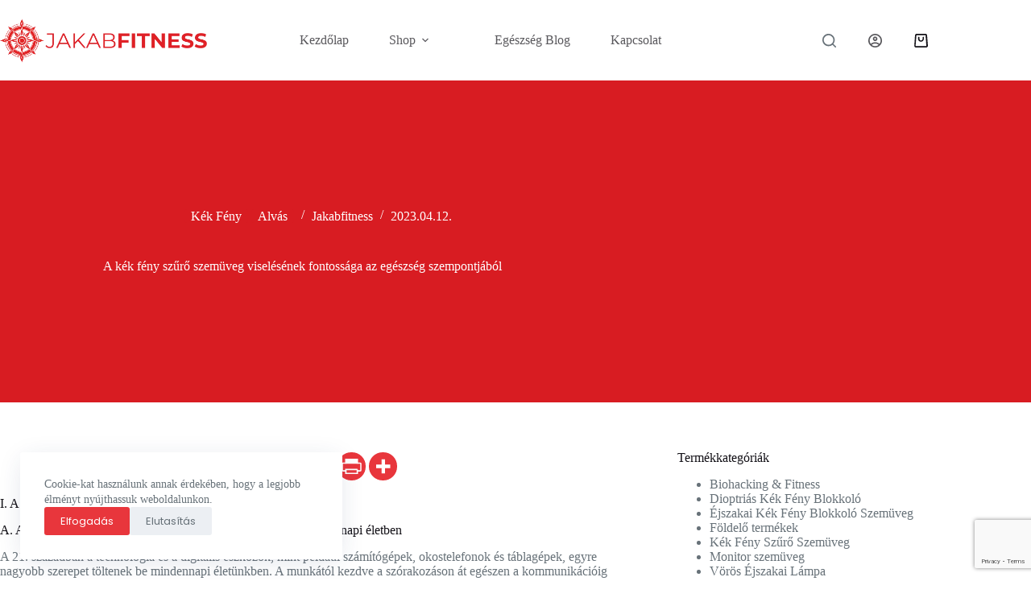

--- FILE ---
content_type: text/html; charset=UTF-8
request_url: https://jakabfitness.hu/egeszseg-blog/a-kek-feny-szuro-szemuveg-viselesenek-fontossaga-az-egeszseg-szempontjabol/
body_size: 46635
content:
<!doctype html>
<html lang="hu" prefix="og: https://ogp.me/ns#">
<head>
	
	<meta charset="UTF-8"><link rel="preconnect" href="https://fonts.gstatic.com/" crossorigin />
	<meta name="viewport" content="width=device-width, initial-scale=1, maximum-scale=5, viewport-fit=cover">
	<link rel="profile" href="https://gmpg.org/xfn/11">

		<script type="text/javascript" src="[data-uri]" defer></script>
		<script type="text/javascript" src="[data-uri]" defer></script>
		<script src="[data-uri]" defer></script>
			<script src="[data-uri]" defer></script>
				<script src="[data-uri]" defer></script>
				<script src="[data-uri]" defer></script>
						<script type="text/javascript" src="[data-uri]" defer></script>
						<script src="[data-uri]" defer></script>
			<style type="text/css">
						.the_champ_button_instagram span.the_champ_svg,a.the_champ_instagram span.the_champ_svg{background:radial-gradient(circle at 30% 107%,#fdf497 0,#fdf497 5%,#fd5949 45%,#d6249f 60%,#285aeb 90%)}
					.the_champ_horizontal_sharing .the_champ_svg,.heateor_ss_standard_follow_icons_container .the_champ_svg{
					background-color:#e8363c!important;background:#e8363c!important;
					color: #fff;
				border-width: 0px;
		border-style: solid;
		border-color: transparent;
	}
		.the_champ_horizontal_sharing .theChampTCBackground{
		color:#666;
	}
		.the_champ_horizontal_sharing span.the_champ_svg:hover,.heateor_ss_standard_follow_icons_container span.the_champ_svg:hover{
					background-color:#d9dadc!important;background:#d9dadc;
				border-color: transparent;
	}
		.the_champ_vertical_sharing span.the_champ_svg,.heateor_ss_floating_follow_icons_container span.the_champ_svg{
					background-color: #e8363c!important;background:#e8363c!important;
					color: #fff;
				border-width: 0px;
		border-style: solid;
		border-color: transparent;
	}
		.the_champ_vertical_sharing .theChampTCBackground{
		color:#666;
	}
		.the_champ_vertical_sharing span.the_champ_svg:hover,.heateor_ss_floating_follow_icons_container span.the_champ_svg:hover{
							background-color: #d9dadc!important;
				background: #d9dadc!important;
						border-color: transparent;
		}
	@media screen and (max-width:783px){.the_champ_vertical_sharing{display:none!important}}div.the_champ_sharing_title{text-align:center}div.the_champ_sharing_ul{width:100%;text-align:center;}div.the_champ_horizontal_sharing div.the_champ_sharing_ul a{float:none;display:inline-block;}</style>
		<style>img:is([sizes="auto" i], [sizes^="auto," i]) { contain-intrinsic-size: 3000px 1500px }</style>
	
<!-- Search Engine Optimization by Rank Math - https://rankmath.com/ -->
<title>A Kék Fény Szűrő Szemüveg Viselésének Fontossága Az Egészség Szempontjából - Jakabfitness</title>
<meta name="description" content="A 21. században a technológia és a digitális eszközök, mint például számítógépek, okostelefonok és táblagépek, egyre nagyobb szerepet töltenek be mindennapi"/>
<meta name="robots" content="follow, index, max-snippet:-1, max-video-preview:-1, max-image-preview:large"/>
<link rel="canonical" href="https://jakabfitness.hu/egeszseg-blog/a-kek-feny-szuro-szemuveg-viselesenek-fontossaga-az-egeszseg-szempontjabol/" />
<meta property="og:locale" content="hu_HU" />
<meta property="og:type" content="article" />
<meta property="og:title" content="A Kék Fény Szűrő Szemüveg Viselésének Fontossága Az Egészség Szempontjából - Jakabfitness" />
<meta property="og:description" content="A 21. században a technológia és a digitális eszközök, mint például számítógépek, okostelefonok és táblagépek, egyre nagyobb szerepet töltenek be mindennapi" />
<meta property="og:url" content="https://jakabfitness.hu/egeszseg-blog/a-kek-feny-szuro-szemuveg-viselesenek-fontossaga-az-egeszseg-szempontjabol/" />
<meta property="og:site_name" content="jakabfitness" />
<meta property="article:publisher" content="https://www.facebook.com/jakabfitness/" />
<meta property="article:author" content="https://www.facebook.com/jakabfitness" />
<meta property="article:section" content="Kék Fény" />
<meta property="og:updated_time" content="2023-04-12T08:33:35+02:00" />
<meta property="og:image" content="https://jakabfitness.hu/wp-content/uploads/2025/08/jakabfitness-final-full-size-transparent-1024x220.webp" />
<meta property="og:image:secure_url" content="https://jakabfitness.hu/wp-content/uploads/2025/08/jakabfitness-final-full-size-transparent-1024x220.webp" />
<meta property="og:image:width" content="1024" />
<meta property="og:image:height" content="220" />
<meta property="og:image:alt" content="A kék fény szűrő szemüveg viselésének fontossága az egészség szempontjából" />
<meta property="og:image:type" content="image/webp" />
<meta property="article:published_time" content="2023-04-11T16:27:24+02:00" />
<meta property="article:modified_time" content="2023-04-12T08:33:35+02:00" />
<meta name="twitter:card" content="summary_large_image" />
<meta name="twitter:title" content="A Kék Fény Szűrő Szemüveg Viselésének Fontossága Az Egészség Szempontjából - Jakabfitness" />
<meta name="twitter:description" content="A 21. században a technológia és a digitális eszközök, mint például számítógépek, okostelefonok és táblagépek, egyre nagyobb szerepet töltenek be mindennapi" />
<meta name="twitter:image" content="https://jakabfitness.hu/wp-content/uploads/2025/08/jakabfitness-final-full-size-transparent-1024x220.webp" />
<meta name="twitter:label1" content="Szerző:" />
<meta name="twitter:data1" content="Jakabfitness" />
<meta name="twitter:label2" content="Olvasási idő" />
<meta name="twitter:data2" content="5 perc" />
<!-- /Rank Math WordPress SEO plugin -->

<link rel='dns-prefetch' href='//fonts.googleapis.com' />
<link rel="alternate" type="application/rss+xml" title="jakabfitness &raquo; hírcsatorna" href="https://jakabfitness.hu/feed/" />
<link rel="alternate" type="application/rss+xml" title="jakabfitness &raquo; hozzászólás hírcsatorna" href="https://jakabfitness.hu/comments/feed/" />
<link rel="alternate" type="application/rss+xml" title="jakabfitness &raquo; A kék fény szűrő szemüveg viselésének fontossága az egészség szempontjából hozzászólás hírcsatorna" href="https://jakabfitness.hu/egeszseg-blog/a-kek-feny-szuro-szemuveg-viselesenek-fontossaga-az-egeszseg-szempontjabol/feed/" />
<script src="[data-uri]" defer></script><script data-optimized="1" src="https://jakabfitness.hu/wp-content/plugins/litespeed-cache/assets/js/webfontloader.min.js" defer></script><link data-optimized="2" rel="stylesheet" href="https://jakabfitness.hu/wp-content/litespeed/css/87e157c3cbf38c095e173de4c7f7ee06.css?ver=1e7fe" />





<style id='ugb-style-css-v2-inline-css'>
:root {--stk-block-width-default-detected: 1290px;}
:root {
			--content-width: 1290px;
		}
</style>
<style id='global-styles-inline-css'>
:root{--wp--preset--aspect-ratio--square: 1;--wp--preset--aspect-ratio--4-3: 4/3;--wp--preset--aspect-ratio--3-4: 3/4;--wp--preset--aspect-ratio--3-2: 3/2;--wp--preset--aspect-ratio--2-3: 2/3;--wp--preset--aspect-ratio--16-9: 16/9;--wp--preset--aspect-ratio--9-16: 9/16;--wp--preset--color--black: #000000;--wp--preset--color--cyan-bluish-gray: #abb8c3;--wp--preset--color--white: #ffffff;--wp--preset--color--pale-pink: #f78da7;--wp--preset--color--vivid-red: #cf2e2e;--wp--preset--color--luminous-vivid-orange: #ff6900;--wp--preset--color--luminous-vivid-amber: #fcb900;--wp--preset--color--light-green-cyan: #7bdcb5;--wp--preset--color--vivid-green-cyan: #00d084;--wp--preset--color--pale-cyan-blue: #8ed1fc;--wp--preset--color--vivid-cyan-blue: #0693e3;--wp--preset--color--vivid-purple: #9b51e0;--wp--preset--color--palette-color-1: var(--theme-palette-color-1, #e8363c);--wp--preset--color--palette-color-2: var(--theme-palette-color-2, #d81c22);--wp--preset--color--palette-color-3: var(--theme-palette-color-3, #687279);--wp--preset--color--palette-color-4: var(--theme-palette-color-4, #131117);--wp--preset--color--palette-color-5: var(--theme-palette-color-5, #d9dadc);--wp--preset--color--palette-color-6: var(--theme-palette-color-6, #e8e8e8);--wp--preset--color--palette-color-7: var(--theme-palette-color-7, #f8f9fb);--wp--preset--color--palette-color-8: var(--theme-palette-color-8, #ffffff);--wp--preset--gradient--vivid-cyan-blue-to-vivid-purple: linear-gradient(135deg,rgba(6,147,227,1) 0%,rgb(155,81,224) 100%);--wp--preset--gradient--light-green-cyan-to-vivid-green-cyan: linear-gradient(135deg,rgb(122,220,180) 0%,rgb(0,208,130) 100%);--wp--preset--gradient--luminous-vivid-amber-to-luminous-vivid-orange: linear-gradient(135deg,rgba(252,185,0,1) 0%,rgba(255,105,0,1) 100%);--wp--preset--gradient--luminous-vivid-orange-to-vivid-red: linear-gradient(135deg,rgba(255,105,0,1) 0%,rgb(207,46,46) 100%);--wp--preset--gradient--very-light-gray-to-cyan-bluish-gray: linear-gradient(135deg,rgb(238,238,238) 0%,rgb(169,184,195) 100%);--wp--preset--gradient--cool-to-warm-spectrum: linear-gradient(135deg,rgb(74,234,220) 0%,rgb(151,120,209) 20%,rgb(207,42,186) 40%,rgb(238,44,130) 60%,rgb(251,105,98) 80%,rgb(254,248,76) 100%);--wp--preset--gradient--blush-light-purple: linear-gradient(135deg,rgb(255,206,236) 0%,rgb(152,150,240) 100%);--wp--preset--gradient--blush-bordeaux: linear-gradient(135deg,rgb(254,205,165) 0%,rgb(254,45,45) 50%,rgb(107,0,62) 100%);--wp--preset--gradient--luminous-dusk: linear-gradient(135deg,rgb(255,203,112) 0%,rgb(199,81,192) 50%,rgb(65,88,208) 100%);--wp--preset--gradient--pale-ocean: linear-gradient(135deg,rgb(255,245,203) 0%,rgb(182,227,212) 50%,rgb(51,167,181) 100%);--wp--preset--gradient--electric-grass: linear-gradient(135deg,rgb(202,248,128) 0%,rgb(113,206,126) 100%);--wp--preset--gradient--midnight: linear-gradient(135deg,rgb(2,3,129) 0%,rgb(40,116,252) 100%);--wp--preset--gradient--juicy-peach: linear-gradient(to right, #ffecd2 0%, #fcb69f 100%);--wp--preset--gradient--young-passion: linear-gradient(to right, #ff8177 0%, #ff867a 0%, #ff8c7f 21%, #f99185 52%, #cf556c 78%, #b12a5b 100%);--wp--preset--gradient--true-sunset: linear-gradient(to right, #fa709a 0%, #fee140 100%);--wp--preset--gradient--morpheus-den: linear-gradient(to top, #30cfd0 0%, #330867 100%);--wp--preset--gradient--plum-plate: linear-gradient(135deg, #667eea 0%, #764ba2 100%);--wp--preset--gradient--aqua-splash: linear-gradient(15deg, #13547a 0%, #80d0c7 100%);--wp--preset--gradient--love-kiss: linear-gradient(to top, #ff0844 0%, #ffb199 100%);--wp--preset--gradient--new-retrowave: linear-gradient(to top, #3b41c5 0%, #a981bb 49%, #ffc8a9 100%);--wp--preset--gradient--plum-bath: linear-gradient(to top, #cc208e 0%, #6713d2 100%);--wp--preset--gradient--high-flight: linear-gradient(to right, #0acffe 0%, #495aff 100%);--wp--preset--gradient--teen-party: linear-gradient(-225deg, #FF057C 0%, #8D0B93 50%, #321575 100%);--wp--preset--gradient--fabled-sunset: linear-gradient(-225deg, #231557 0%, #44107A 29%, #FF1361 67%, #FFF800 100%);--wp--preset--gradient--arielle-smile: radial-gradient(circle 248px at center, #16d9e3 0%, #30c7ec 47%, #46aef7 100%);--wp--preset--gradient--itmeo-branding: linear-gradient(180deg, #2af598 0%, #009efd 100%);--wp--preset--gradient--deep-blue: linear-gradient(to right, #6a11cb 0%, #2575fc 100%);--wp--preset--gradient--strong-bliss: linear-gradient(to right, #f78ca0 0%, #f9748f 19%, #fd868c 60%, #fe9a8b 100%);--wp--preset--gradient--sweet-period: linear-gradient(to top, #3f51b1 0%, #5a55ae 13%, #7b5fac 25%, #8f6aae 38%, #a86aa4 50%, #cc6b8e 62%, #f18271 75%, #f3a469 87%, #f7c978 100%);--wp--preset--gradient--purple-division: linear-gradient(to top, #7028e4 0%, #e5b2ca 100%);--wp--preset--gradient--cold-evening: linear-gradient(to top, #0c3483 0%, #a2b6df 100%, #6b8cce 100%, #a2b6df 100%);--wp--preset--gradient--mountain-rock: linear-gradient(to right, #868f96 0%, #596164 100%);--wp--preset--gradient--desert-hump: linear-gradient(to top, #c79081 0%, #dfa579 100%);--wp--preset--gradient--ethernal-constance: linear-gradient(to top, #09203f 0%, #537895 100%);--wp--preset--gradient--happy-memories: linear-gradient(-60deg, #ff5858 0%, #f09819 100%);--wp--preset--gradient--grown-early: linear-gradient(to top, #0ba360 0%, #3cba92 100%);--wp--preset--gradient--morning-salad: linear-gradient(-225deg, #B7F8DB 0%, #50A7C2 100%);--wp--preset--gradient--night-call: linear-gradient(-225deg, #AC32E4 0%, #7918F2 48%, #4801FF 100%);--wp--preset--gradient--mind-crawl: linear-gradient(-225deg, #473B7B 0%, #3584A7 51%, #30D2BE 100%);--wp--preset--gradient--angel-care: linear-gradient(-225deg, #FFE29F 0%, #FFA99F 48%, #FF719A 100%);--wp--preset--gradient--juicy-cake: linear-gradient(to top, #e14fad 0%, #f9d423 100%);--wp--preset--gradient--rich-metal: linear-gradient(to right, #d7d2cc 0%, #304352 100%);--wp--preset--gradient--mole-hall: linear-gradient(-20deg, #616161 0%, #9bc5c3 100%);--wp--preset--gradient--cloudy-knoxville: linear-gradient(120deg, #fdfbfb 0%, #ebedee 100%);--wp--preset--gradient--soft-grass: linear-gradient(to top, #c1dfc4 0%, #deecdd 100%);--wp--preset--gradient--saint-petersburg: linear-gradient(135deg, #f5f7fa 0%, #c3cfe2 100%);--wp--preset--gradient--everlasting-sky: linear-gradient(135deg, #fdfcfb 0%, #e2d1c3 100%);--wp--preset--gradient--kind-steel: linear-gradient(-20deg, #e9defa 0%, #fbfcdb 100%);--wp--preset--gradient--over-sun: linear-gradient(60deg, #abecd6 0%, #fbed96 100%);--wp--preset--gradient--premium-white: linear-gradient(to top, #d5d4d0 0%, #d5d4d0 1%, #eeeeec 31%, #efeeec 75%, #e9e9e7 100%);--wp--preset--gradient--clean-mirror: linear-gradient(45deg, #93a5cf 0%, #e4efe9 100%);--wp--preset--gradient--wild-apple: linear-gradient(to top, #d299c2 0%, #fef9d7 100%);--wp--preset--gradient--snow-again: linear-gradient(to top, #e6e9f0 0%, #eef1f5 100%);--wp--preset--gradient--confident-cloud: linear-gradient(to top, #dad4ec 0%, #dad4ec 1%, #f3e7e9 100%);--wp--preset--gradient--glass-water: linear-gradient(to top, #dfe9f3 0%, white 100%);--wp--preset--gradient--perfect-white: linear-gradient(-225deg, #E3FDF5 0%, #FFE6FA 100%);--wp--preset--font-size--small: 13px;--wp--preset--font-size--medium: 20px;--wp--preset--font-size--large: clamp(22px, 1.375rem + ((1vw - 3.2px) * 0.625), 30px);--wp--preset--font-size--x-large: clamp(30px, 1.875rem + ((1vw - 3.2px) * 1.563), 50px);--wp--preset--font-size--xx-large: clamp(45px, 2.813rem + ((1vw - 3.2px) * 2.734), 80px);--wp--preset--spacing--20: 0.44rem;--wp--preset--spacing--30: 0.67rem;--wp--preset--spacing--40: 1rem;--wp--preset--spacing--50: 1.5rem;--wp--preset--spacing--60: 2.25rem;--wp--preset--spacing--70: 3.38rem;--wp--preset--spacing--80: 5.06rem;--wp--preset--shadow--natural: 6px 6px 9px rgba(0, 0, 0, 0.2);--wp--preset--shadow--deep: 12px 12px 50px rgba(0, 0, 0, 0.4);--wp--preset--shadow--sharp: 6px 6px 0px rgba(0, 0, 0, 0.2);--wp--preset--shadow--outlined: 6px 6px 0px -3px rgba(255, 255, 255, 1), 6px 6px rgba(0, 0, 0, 1);--wp--preset--shadow--crisp: 6px 6px 0px rgba(0, 0, 0, 1);}:root { --wp--style--global--content-size: var(--theme-block-max-width);--wp--style--global--wide-size: var(--theme-block-wide-max-width); }:where(body) { margin: 0; }.wp-site-blocks > .alignleft { float: left; margin-right: 2em; }.wp-site-blocks > .alignright { float: right; margin-left: 2em; }.wp-site-blocks > .aligncenter { justify-content: center; margin-left: auto; margin-right: auto; }:where(.wp-site-blocks) > * { margin-block-start: var(--theme-content-spacing); margin-block-end: 0; }:where(.wp-site-blocks) > :first-child { margin-block-start: 0; }:where(.wp-site-blocks) > :last-child { margin-block-end: 0; }:root { --wp--style--block-gap: var(--theme-content-spacing); }:root :where(.is-layout-flow) > :first-child{margin-block-start: 0;}:root :where(.is-layout-flow) > :last-child{margin-block-end: 0;}:root :where(.is-layout-flow) > *{margin-block-start: var(--theme-content-spacing);margin-block-end: 0;}:root :where(.is-layout-constrained) > :first-child{margin-block-start: 0;}:root :where(.is-layout-constrained) > :last-child{margin-block-end: 0;}:root :where(.is-layout-constrained) > *{margin-block-start: var(--theme-content-spacing);margin-block-end: 0;}:root :where(.is-layout-flex){gap: var(--theme-content-spacing);}:root :where(.is-layout-grid){gap: var(--theme-content-spacing);}.is-layout-flow > .alignleft{float: left;margin-inline-start: 0;margin-inline-end: 2em;}.is-layout-flow > .alignright{float: right;margin-inline-start: 2em;margin-inline-end: 0;}.is-layout-flow > .aligncenter{margin-left: auto !important;margin-right: auto !important;}.is-layout-constrained > .alignleft{float: left;margin-inline-start: 0;margin-inline-end: 2em;}.is-layout-constrained > .alignright{float: right;margin-inline-start: 2em;margin-inline-end: 0;}.is-layout-constrained > .aligncenter{margin-left: auto !important;margin-right: auto !important;}.is-layout-constrained > :where(:not(.alignleft):not(.alignright):not(.alignfull)){max-width: var(--wp--style--global--content-size);margin-left: auto !important;margin-right: auto !important;}.is-layout-constrained > .alignwide{max-width: var(--wp--style--global--wide-size);}body .is-layout-flex{display: flex;}.is-layout-flex{flex-wrap: wrap;align-items: center;}.is-layout-flex > :is(*, div){margin: 0;}body .is-layout-grid{display: grid;}.is-layout-grid > :is(*, div){margin: 0;}body{padding-top: 0px;padding-right: 0px;padding-bottom: 0px;padding-left: 0px;}.has-black-color{color: var(--wp--preset--color--black) !important;}.has-cyan-bluish-gray-color{color: var(--wp--preset--color--cyan-bluish-gray) !important;}.has-white-color{color: var(--wp--preset--color--white) !important;}.has-pale-pink-color{color: var(--wp--preset--color--pale-pink) !important;}.has-vivid-red-color{color: var(--wp--preset--color--vivid-red) !important;}.has-luminous-vivid-orange-color{color: var(--wp--preset--color--luminous-vivid-orange) !important;}.has-luminous-vivid-amber-color{color: var(--wp--preset--color--luminous-vivid-amber) !important;}.has-light-green-cyan-color{color: var(--wp--preset--color--light-green-cyan) !important;}.has-vivid-green-cyan-color{color: var(--wp--preset--color--vivid-green-cyan) !important;}.has-pale-cyan-blue-color{color: var(--wp--preset--color--pale-cyan-blue) !important;}.has-vivid-cyan-blue-color{color: var(--wp--preset--color--vivid-cyan-blue) !important;}.has-vivid-purple-color{color: var(--wp--preset--color--vivid-purple) !important;}.has-palette-color-1-color{color: var(--wp--preset--color--palette-color-1) !important;}.has-palette-color-2-color{color: var(--wp--preset--color--palette-color-2) !important;}.has-palette-color-3-color{color: var(--wp--preset--color--palette-color-3) !important;}.has-palette-color-4-color{color: var(--wp--preset--color--palette-color-4) !important;}.has-palette-color-5-color{color: var(--wp--preset--color--palette-color-5) !important;}.has-palette-color-6-color{color: var(--wp--preset--color--palette-color-6) !important;}.has-palette-color-7-color{color: var(--wp--preset--color--palette-color-7) !important;}.has-palette-color-8-color{color: var(--wp--preset--color--palette-color-8) !important;}.has-black-background-color{background-color: var(--wp--preset--color--black) !important;}.has-cyan-bluish-gray-background-color{background-color: var(--wp--preset--color--cyan-bluish-gray) !important;}.has-white-background-color{background-color: var(--wp--preset--color--white) !important;}.has-pale-pink-background-color{background-color: var(--wp--preset--color--pale-pink) !important;}.has-vivid-red-background-color{background-color: var(--wp--preset--color--vivid-red) !important;}.has-luminous-vivid-orange-background-color{background-color: var(--wp--preset--color--luminous-vivid-orange) !important;}.has-luminous-vivid-amber-background-color{background-color: var(--wp--preset--color--luminous-vivid-amber) !important;}.has-light-green-cyan-background-color{background-color: var(--wp--preset--color--light-green-cyan) !important;}.has-vivid-green-cyan-background-color{background-color: var(--wp--preset--color--vivid-green-cyan) !important;}.has-pale-cyan-blue-background-color{background-color: var(--wp--preset--color--pale-cyan-blue) !important;}.has-vivid-cyan-blue-background-color{background-color: var(--wp--preset--color--vivid-cyan-blue) !important;}.has-vivid-purple-background-color{background-color: var(--wp--preset--color--vivid-purple) !important;}.has-palette-color-1-background-color{background-color: var(--wp--preset--color--palette-color-1) !important;}.has-palette-color-2-background-color{background-color: var(--wp--preset--color--palette-color-2) !important;}.has-palette-color-3-background-color{background-color: var(--wp--preset--color--palette-color-3) !important;}.has-palette-color-4-background-color{background-color: var(--wp--preset--color--palette-color-4) !important;}.has-palette-color-5-background-color{background-color: var(--wp--preset--color--palette-color-5) !important;}.has-palette-color-6-background-color{background-color: var(--wp--preset--color--palette-color-6) !important;}.has-palette-color-7-background-color{background-color: var(--wp--preset--color--palette-color-7) !important;}.has-palette-color-8-background-color{background-color: var(--wp--preset--color--palette-color-8) !important;}.has-black-border-color{border-color: var(--wp--preset--color--black) !important;}.has-cyan-bluish-gray-border-color{border-color: var(--wp--preset--color--cyan-bluish-gray) !important;}.has-white-border-color{border-color: var(--wp--preset--color--white) !important;}.has-pale-pink-border-color{border-color: var(--wp--preset--color--pale-pink) !important;}.has-vivid-red-border-color{border-color: var(--wp--preset--color--vivid-red) !important;}.has-luminous-vivid-orange-border-color{border-color: var(--wp--preset--color--luminous-vivid-orange) !important;}.has-luminous-vivid-amber-border-color{border-color: var(--wp--preset--color--luminous-vivid-amber) !important;}.has-light-green-cyan-border-color{border-color: var(--wp--preset--color--light-green-cyan) !important;}.has-vivid-green-cyan-border-color{border-color: var(--wp--preset--color--vivid-green-cyan) !important;}.has-pale-cyan-blue-border-color{border-color: var(--wp--preset--color--pale-cyan-blue) !important;}.has-vivid-cyan-blue-border-color{border-color: var(--wp--preset--color--vivid-cyan-blue) !important;}.has-vivid-purple-border-color{border-color: var(--wp--preset--color--vivid-purple) !important;}.has-palette-color-1-border-color{border-color: var(--wp--preset--color--palette-color-1) !important;}.has-palette-color-2-border-color{border-color: var(--wp--preset--color--palette-color-2) !important;}.has-palette-color-3-border-color{border-color: var(--wp--preset--color--palette-color-3) !important;}.has-palette-color-4-border-color{border-color: var(--wp--preset--color--palette-color-4) !important;}.has-palette-color-5-border-color{border-color: var(--wp--preset--color--palette-color-5) !important;}.has-palette-color-6-border-color{border-color: var(--wp--preset--color--palette-color-6) !important;}.has-palette-color-7-border-color{border-color: var(--wp--preset--color--palette-color-7) !important;}.has-palette-color-8-border-color{border-color: var(--wp--preset--color--palette-color-8) !important;}.has-vivid-cyan-blue-to-vivid-purple-gradient-background{background: var(--wp--preset--gradient--vivid-cyan-blue-to-vivid-purple) !important;}.has-light-green-cyan-to-vivid-green-cyan-gradient-background{background: var(--wp--preset--gradient--light-green-cyan-to-vivid-green-cyan) !important;}.has-luminous-vivid-amber-to-luminous-vivid-orange-gradient-background{background: var(--wp--preset--gradient--luminous-vivid-amber-to-luminous-vivid-orange) !important;}.has-luminous-vivid-orange-to-vivid-red-gradient-background{background: var(--wp--preset--gradient--luminous-vivid-orange-to-vivid-red) !important;}.has-very-light-gray-to-cyan-bluish-gray-gradient-background{background: var(--wp--preset--gradient--very-light-gray-to-cyan-bluish-gray) !important;}.has-cool-to-warm-spectrum-gradient-background{background: var(--wp--preset--gradient--cool-to-warm-spectrum) !important;}.has-blush-light-purple-gradient-background{background: var(--wp--preset--gradient--blush-light-purple) !important;}.has-blush-bordeaux-gradient-background{background: var(--wp--preset--gradient--blush-bordeaux) !important;}.has-luminous-dusk-gradient-background{background: var(--wp--preset--gradient--luminous-dusk) !important;}.has-pale-ocean-gradient-background{background: var(--wp--preset--gradient--pale-ocean) !important;}.has-electric-grass-gradient-background{background: var(--wp--preset--gradient--electric-grass) !important;}.has-midnight-gradient-background{background: var(--wp--preset--gradient--midnight) !important;}.has-juicy-peach-gradient-background{background: var(--wp--preset--gradient--juicy-peach) !important;}.has-young-passion-gradient-background{background: var(--wp--preset--gradient--young-passion) !important;}.has-true-sunset-gradient-background{background: var(--wp--preset--gradient--true-sunset) !important;}.has-morpheus-den-gradient-background{background: var(--wp--preset--gradient--morpheus-den) !important;}.has-plum-plate-gradient-background{background: var(--wp--preset--gradient--plum-plate) !important;}.has-aqua-splash-gradient-background{background: var(--wp--preset--gradient--aqua-splash) !important;}.has-love-kiss-gradient-background{background: var(--wp--preset--gradient--love-kiss) !important;}.has-new-retrowave-gradient-background{background: var(--wp--preset--gradient--new-retrowave) !important;}.has-plum-bath-gradient-background{background: var(--wp--preset--gradient--plum-bath) !important;}.has-high-flight-gradient-background{background: var(--wp--preset--gradient--high-flight) !important;}.has-teen-party-gradient-background{background: var(--wp--preset--gradient--teen-party) !important;}.has-fabled-sunset-gradient-background{background: var(--wp--preset--gradient--fabled-sunset) !important;}.has-arielle-smile-gradient-background{background: var(--wp--preset--gradient--arielle-smile) !important;}.has-itmeo-branding-gradient-background{background: var(--wp--preset--gradient--itmeo-branding) !important;}.has-deep-blue-gradient-background{background: var(--wp--preset--gradient--deep-blue) !important;}.has-strong-bliss-gradient-background{background: var(--wp--preset--gradient--strong-bliss) !important;}.has-sweet-period-gradient-background{background: var(--wp--preset--gradient--sweet-period) !important;}.has-purple-division-gradient-background{background: var(--wp--preset--gradient--purple-division) !important;}.has-cold-evening-gradient-background{background: var(--wp--preset--gradient--cold-evening) !important;}.has-mountain-rock-gradient-background{background: var(--wp--preset--gradient--mountain-rock) !important;}.has-desert-hump-gradient-background{background: var(--wp--preset--gradient--desert-hump) !important;}.has-ethernal-constance-gradient-background{background: var(--wp--preset--gradient--ethernal-constance) !important;}.has-happy-memories-gradient-background{background: var(--wp--preset--gradient--happy-memories) !important;}.has-grown-early-gradient-background{background: var(--wp--preset--gradient--grown-early) !important;}.has-morning-salad-gradient-background{background: var(--wp--preset--gradient--morning-salad) !important;}.has-night-call-gradient-background{background: var(--wp--preset--gradient--night-call) !important;}.has-mind-crawl-gradient-background{background: var(--wp--preset--gradient--mind-crawl) !important;}.has-angel-care-gradient-background{background: var(--wp--preset--gradient--angel-care) !important;}.has-juicy-cake-gradient-background{background: var(--wp--preset--gradient--juicy-cake) !important;}.has-rich-metal-gradient-background{background: var(--wp--preset--gradient--rich-metal) !important;}.has-mole-hall-gradient-background{background: var(--wp--preset--gradient--mole-hall) !important;}.has-cloudy-knoxville-gradient-background{background: var(--wp--preset--gradient--cloudy-knoxville) !important;}.has-soft-grass-gradient-background{background: var(--wp--preset--gradient--soft-grass) !important;}.has-saint-petersburg-gradient-background{background: var(--wp--preset--gradient--saint-petersburg) !important;}.has-everlasting-sky-gradient-background{background: var(--wp--preset--gradient--everlasting-sky) !important;}.has-kind-steel-gradient-background{background: var(--wp--preset--gradient--kind-steel) !important;}.has-over-sun-gradient-background{background: var(--wp--preset--gradient--over-sun) !important;}.has-premium-white-gradient-background{background: var(--wp--preset--gradient--premium-white) !important;}.has-clean-mirror-gradient-background{background: var(--wp--preset--gradient--clean-mirror) !important;}.has-wild-apple-gradient-background{background: var(--wp--preset--gradient--wild-apple) !important;}.has-snow-again-gradient-background{background: var(--wp--preset--gradient--snow-again) !important;}.has-confident-cloud-gradient-background{background: var(--wp--preset--gradient--confident-cloud) !important;}.has-glass-water-gradient-background{background: var(--wp--preset--gradient--glass-water) !important;}.has-perfect-white-gradient-background{background: var(--wp--preset--gradient--perfect-white) !important;}.has-small-font-size{font-size: var(--wp--preset--font-size--small) !important;}.has-medium-font-size{font-size: var(--wp--preset--font-size--medium) !important;}.has-large-font-size{font-size: var(--wp--preset--font-size--large) !important;}.has-x-large-font-size{font-size: var(--wp--preset--font-size--x-large) !important;}.has-xx-large-font-size{font-size: var(--wp--preset--font-size--xx-large) !important;}
:root :where(.wp-block-pullquote){font-size: clamp(0.984em, 0.984rem + ((1vw - 0.2em) * 0.645), 1.5em);line-height: 1.6;}
</style>

<style id='woocommerce-inline-inline-css'>
.woocommerce form .form-row .required { visibility: visible; }
</style>
















<script id="ugb-block-frontend-js-v2-js-extra" src="[data-uri]" defer></script>
<script data-optimized="1" src="https://jakabfitness.hu/wp-content/litespeed/js/46bde9e7c753eabc0237bccc8794f7fd.js?ver=f4196" id="ugb-block-frontend-js-v2-js" defer data-deferred="1"></script>
<script src="https://jakabfitness.hu/wp-includes/js/jquery/jquery.min.js?ver=3.7.1" id="jquery-core-js"></script>
<script data-optimized="1" src="https://jakabfitness.hu/wp-content/litespeed/js/a8ce022c627758668d523755e82afc9b.js?ver=78e56" id="jquery-migrate-js" defer data-deferred="1"></script>
<script data-optimized="1" src="https://jakabfitness.hu/wp-content/litespeed/js/2f374ab3b3808fa624c4586882c11e9b.js?ver=31a9e" id="wcpr-default-display-script-js" defer data-deferred="1"></script>
<script id="woocommerce-photo-reviews-script-js-extra" src="[data-uri]" defer></script>
<script data-optimized="1" src="https://jakabfitness.hu/wp-content/litespeed/js/ffa7c82226a3171caf1fa7dd0bba7cc2.js?ver=6128b" id="woocommerce-photo-reviews-script-js" defer data-deferred="1"></script>
<script id="woocommerce-photo-reviews-shortcode-script-js-extra" src="[data-uri]" defer></script>
<script data-optimized="1" src="https://jakabfitness.hu/wp-content/litespeed/js/4c1144f6981753bdc0acc094bd8afe01.js?ver=ea3cb" id="woocommerce-photo-reviews-shortcode-script-js" defer data-deferred="1"></script>
<script data-optimized="1" src="https://jakabfitness.hu/wp-content/litespeed/js/295470c0f0282372eed3070b91e27d57.js?ver=b5f89" id="wc-jquery-blockui-js" data-wp-strategy="defer"></script>
<script id="wc-add-to-cart-js-extra" src="[data-uri]" defer></script>
<script data-optimized="1" src="https://jakabfitness.hu/wp-content/litespeed/js/aa847aca462d93f5d73e7dc19366b7ed.js?ver=85550" id="wc-add-to-cart-js" defer data-wp-strategy="defer"></script>
<script data-optimized="1" src="https://jakabfitness.hu/wp-content/litespeed/js/5dfd0397d5845b4afe2029cb37faf007.js?ver=f75e7" id="wc-js-cookie-js" defer data-wp-strategy="defer"></script>
<script id="woocommerce-js-extra" src="[data-uri]" defer></script>
<script data-optimized="1" src="https://jakabfitness.hu/wp-content/litespeed/js/a77d824327d3ad7dec738a00e1467664.js?ver=a8862" id="woocommerce-js" defer data-wp-strategy="defer"></script>
<script id="wc-cart-fragments-js-extra" src="[data-uri]" defer></script>
<script data-optimized="1" src="https://jakabfitness.hu/wp-content/litespeed/js/001aa4d085aed70e3a1e497f04275311.js?ver=768af" id="wc-cart-fragments-js" defer data-wp-strategy="defer"></script>
<script data-optimized="1" src="https://jakabfitness.hu/wp-content/litespeed/js/f1e041f7322a39dda703ce057898560d.js?ver=63ccb" id="the_champ_ss_general_scripts-js" defer data-deferred="1"></script>
<script data-optimized="1" src="https://jakabfitness.hu/wp-content/litespeed/js/a92c564308908e52c0a119a7154768b2.js?ver=9e940" id="the_champ_sl_common-js" defer data-deferred="1"></script>
<script data-optimized="1" src="https://jakabfitness.hu/wp-content/litespeed/js/67698e1e53563bd8ca0a5cc66399e9ef.js?ver=c1042" id="the_champ_fb_sdk-js" defer data-deferred="1"></script>
<script data-optimized="1" src="https://jakabfitness.hu/wp-content/litespeed/js/1118f56d40c189e033968a30a8c9a0ea.js?ver=df298" id="the_champ_fb_commenting-js" defer data-deferred="1"></script>
<script data-optimized="1" src="https://jakabfitness.hu/wp-content/litespeed/js/4f62e87c7b30f6dfc8df37e05b3cea68.js?ver=a5b5d" id="the_champ_share_counts-js" defer data-deferred="1"></script>
<link rel="https://api.w.org/" href="https://jakabfitness.hu/wp-json/" /><link rel="alternate" title="JSON" type="application/json" href="https://jakabfitness.hu/wp-json/wp/v2/posts/13256" /><link rel="EditURI" type="application/rsd+xml" title="RSD" href="https://jakabfitness.hu/xmlrpc.php?rsd" />
<meta name="generator" content="WordPress 6.8.3" />
<link rel='shortlink' href='https://jakabfitness.hu/?p=13256' />
<link rel="alternate" title="oEmbed (JSON)" type="application/json+oembed" href="https://jakabfitness.hu/wp-json/oembed/1.0/embed?url=https%3A%2F%2Fjakabfitness.hu%2Fegeszseg-blog%2Fa-kek-feny-szuro-szemuveg-viselesenek-fontossaga-az-egeszseg-szempontjabol%2F" />
<link rel="alternate" title="oEmbed (XML)" type="text/xml+oembed" href="https://jakabfitness.hu/wp-json/oembed/1.0/embed?url=https%3A%2F%2Fjakabfitness.hu%2Fegeszseg-blog%2Fa-kek-feny-szuro-szemuveg-viselesenek-fontossaga-az-egeszseg-szempontjabol%2F&#038;format=xml" />

<!-- This website runs the Product Feed PRO for WooCommerce by AdTribes.io plugin - version woocommercesea_option_installed_version -->
<link rel="apple-touch-icon" sizes="180x180" href="/wp-content/uploads/fbrfg/apple-touch-icon.png">
<link rel="icon" type="image/png" sizes="32x32" href="/wp-content/uploads/fbrfg/favicon-32x32.png">
<link rel="icon" type="image/png" sizes="16x16" href="/wp-content/uploads/fbrfg/favicon-16x16.png">
<link rel="manifest" href="/wp-content/uploads/fbrfg/site.webmanifest">
<link rel="mask-icon" href="/wp-content/uploads/fbrfg/safari-pinned-tab.svg" color="#5bbad5">
<link rel="shortcut icon" href="/wp-content/uploads/fbrfg/favicon.ico">
<meta name="msapplication-TileColor" content="#da532c">
<meta name="msapplication-config" content="/wp-content/uploads/fbrfg/browserconfig.xml">
<meta name="theme-color" content="#ffffff"><noscript><link rel='stylesheet' href='https://jakabfitness.hu/wp-content/themes/blocksy/static/bundle/no-scripts.min.css' type='text/css'></noscript>
	<noscript><style>.woocommerce-product-gallery{ opacity: 1 !important; }</style></noscript>
	

<script type="application/ld+json" class="saswp-schema-markup-output">
[{"@context":"https:\/\/schema.org\/","@graph":[{"@context":"https:\/\/schema.org\/","@type":"SiteNavigationElement","@id":"https:\/\/jakabfitness.hu\/#kezdolap","name":"Kezd\u0151lap","url":"https:\/\/jakabfitness.hu\/"},{"@context":"https:\/\/schema.org\/","@type":"SiteNavigationElement","@id":"https:\/\/jakabfitness.hu\/#kek-feny-szuro-szemuvegek","name":"K\u00e9k F\u00e9ny Sz\u0171r\u0151 Szem\u00fcvegek","url":"https:\/\/jakabfitness.hu\/"},{"@context":"https:\/\/schema.org\/","@type":"SiteNavigationElement","@id":"https:\/\/jakabfitness.hu\/#normal-kek-feny-szuro","name":"Norm\u00e1l K\u00e9k F\u00e9ny Sz\u0171r\u0151","url":"https:\/\/jakabfitness.hu\/kekfenyt-szuro-szemuveg\/"},{"@context":"https:\/\/schema.org\/","@type":"SiteNavigationElement","@id":"https:\/\/jakabfitness.hu\/#dioptrias-szemuveghez-kek-feny-szuro","name":"Dioptri\u00e1s Szem\u00fcveghez K\u00e9k F\u00e9ny Sz\u0171r\u0151","url":"https:\/\/jakabfitness.hu\/termekkategoria\/dioptrias-kek-feny-blokkolo\/"},{"@context":"https:\/\/schema.org\/","@type":"SiteNavigationElement","@id":"https:\/\/jakabfitness.hu\/#foldelo-termekek","name":"F\u00f6ldel\u0151 Term\u00e9kek","url":"https:\/\/jakabfitness.hu\/termekkategoria\/foldeles\/"},{"@context":"https:\/\/schema.org\/","@type":"SiteNavigationElement","@id":"https:\/\/jakabfitness.hu\/#voros-ejszakai-lampa","name":"V\u00f6r\u00f6s \u00c9jszakai L\u00e1mpa","url":"https:\/\/jakabfitness.hu\/termekkategoria\/voros-ejszakai-lampa\/"},{"@context":"https:\/\/schema.org\/","@type":"SiteNavigationElement","@id":"https:\/\/jakabfitness.hu\/#voros-fenyterapia","name":"V\u00f6r\u00f6s F\u00e9nyter\u00e1pia","url":"https:\/\/jakabfitness.hu\/termekkategoria\/voros-fenyterapia\/"},{"@context":"https:\/\/schema.org\/","@type":"SiteNavigationElement","@id":"https:\/\/jakabfitness.hu\/#biohacking-fitness","name":"Biohacking & Fitness","url":"https:\/\/jakabfitness.hu\/termekkategoria\/biohacking-fitness\/"},{"@context":"https:\/\/schema.org\/","@type":"SiteNavigationElement","@id":"https:\/\/jakabfitness.hu\/#egeszseg-blog","name":"Eg\u00e9szs\u00e9g Blog","url":"https:\/\/jakabfitness.hu\/egeszseg-blog\/"},{"@context":"https:\/\/schema.org\/","@type":"SiteNavigationElement","@id":"https:\/\/jakabfitness.hu\/#kapcsolat","name":"Kapcsolat","url":"https:\/\/jakabfitness.hu\/kapcsolat\/"}]},

{"@context":"https:\/\/schema.org\/","@type":"BlogPosting","@id":"https:\/\/jakabfitness.hu\/egeszseg-blog\/a-kek-feny-szuro-szemuveg-viselesenek-fontossaga-az-egeszseg-szempontjabol\/#BlogPosting","url":"https:\/\/jakabfitness.hu\/egeszseg-blog\/a-kek-feny-szuro-szemuveg-viselesenek-fontossaga-az-egeszseg-szempontjabol\/","inLanguage":"hu","mainEntityOfPage":"https:\/\/jakabfitness.hu\/egeszseg-blog\/a-kek-feny-szuro-szemuveg-viselesenek-fontossaga-az-egeszseg-szempontjabol\/","headline":"A K\u00e9k F\u00e9ny Sz\u0171r\u0151 Szem\u00fcveg Visel\u00e9s\u00e9nek Fontoss\u00e1ga Az Eg\u00e9szs\u00e9g Szempontj\u00e1b\u00f3l - Jakabfitness","description":"I. A k\u00e9k f\u00e9ny kih\u00edv\u00e1sai: Bevezet\u0151 A. A technol\u00f3gia \u00e9s a digit\u00e1lis eszk\u00f6z\u00f6k n\u00f6vekv\u0151 szerepe a mindennapi \u00e9letben A 21. sz\u00e1zadban a technol\u00f3gia \u00e9s a digit\u00e1lis eszk\u00f6z\u00f6k, mint p\u00e9ld\u00e1ul sz\u00e1m\u00edt\u00f3g\u00e9pek, okostelefonok \u00e9s t\u00e1blag\u00e9pek, egyre nagyobb szerepet t\u00f6ltenek be mindennapi \u00e9let\u00fcnkben. A munk\u00e1t\u00f3l kezdve a sz\u00f3rakoz\u00e1son \u00e1t eg\u00e9szen a kommunik\u00e1ci\u00f3ig sz\u00e1mtalan ter\u00fcleten haszn\u00e1ljuk ezeket az eszk\u00f6z\u00f6ket,","articleBody":"I. A k\u00e9k f\u00e9ny kih\u00edv\u00e1sai: Bevezet\u0151    A. A technol\u00f3gia \u00e9s a digit\u00e1lis eszk\u00f6z\u00f6k n\u00f6vekv\u0151 szerepe a mindennapi \u00e9letben    A 21. sz\u00e1zadban a technol\u00f3gia \u00e9s a digit\u00e1lis eszk\u00f6z\u00f6k, mint p\u00e9ld\u00e1ul sz\u00e1m\u00edt\u00f3g\u00e9pek, okostelefonok \u00e9s t\u00e1blag\u00e9pek, egyre nagyobb szerepet t\u00f6ltenek be mindennapi \u00e9let\u00fcnkben. A munk\u00e1t\u00f3l kezdve a sz\u00f3rakoz\u00e1son \u00e1t eg\u00e9szen a kommunik\u00e1ci\u00f3ig sz\u00e1mtalan ter\u00fcleten haszn\u00e1ljuk ezeket az eszk\u00f6z\u00f6ket, amelyek jelent\u0151s m\u00e9rt\u00e9kben megk\u00f6nny\u00edtik \u00e9let\u00fcnket. Azonban ezzel egy\u00fctt j\u00e1r az a t\u00e9ny is, hogy a k\u00e9k f\u00e9nynek, amely ezekr\u0151l az eszk\u00f6z\u00f6kr\u0151l sug\u00e1rzik, fokozottan ki vagyunk t\u00e9ve, \u00e9s ez hat\u00e1ssal van eg\u00e9szs\u00e9g\u00fcnkre.    B. A k\u00e9k f\u00e9ny k\u00e1ros hat\u00e1sai a szemre \u00e9s az \u00e1ltal\u00e1nos eg\u00e9szs\u00e9gre    A k\u00e9k f\u00e9ny hat\u00e1sa a szemre \u00e9s az \u00e1ltal\u00e1nos eg\u00e9szs\u00e9gre sz\u00e1mos kutat\u00e1sban ker\u00fclt bemutat\u00e1sra. Egyik ilyen tanulm\u00e1ny szerint a k\u00e9k f\u00e9ny hossz\u00fa t\u00e1von k\u00e1ros\u00edthatja a retin\u00e1t \u00e9s el\u0151seg\u00edtheti a makuladegener\u00e1ci\u00f3 kialakul\u00e1s\u00e1t (Luttrull \u00e9s Spivey, 2018). Ezen t\u00falmen\u0151en a k\u00e9k f\u00e9ny negat\u00edvan befoly\u00e1solja az alv\u00e1s min\u0151s\u00e9g\u00e9t is, ami komolyabb eg\u00e9szs\u00e9g\u00fcgyi probl\u00e9m\u00e1khoz vezethet. Dr. Charles Czeisler, a Harvard Orvostudom\u00e1nyi Egyetem alv\u00e1skutat\u00f3ja elmondta, hogy a k\u00e9k f\u00e9ny lelass\u00edthatja vagy ak\u00e1r meg is \u00e1ll\u00edthatja a melatonin termel\u00e9st, ami az alv\u00e1s hormonjak\u00e9nt ismert (Harvard Health, 2012).    C. A k\u00e9k f\u00e9ny sz\u0171r\u0151 szem\u00fcvegek el\u0151nyeinek bemutat\u00e1sa    Az eg\u00e9szs\u00e9g\u00fcgyi probl\u00e9m\u00e1k elker\u00fcl\u00e9se \u00e9rdek\u00e9ben a k\u00e9k f\u00e9ny sz\u0171r\u0151 szem\u00fcvegek visel\u00e9se fontos \u00e9s el\u0151ny\u00f6s megold\u00e1s. Ezek a szem\u00fcvegek hat\u00e9konyan cs\u00f6kkentik a k\u00e9k f\u00e9ny \u00e1ltal a szemre gyakorolt negat\u00edv hat\u00e1st \u00e9s hozz\u00e1j\u00e1rulnak a jobb alv\u00e1smin\u0151s\u00e9ghez. A bevezet\u00e9st k\u00f6vet\u0151en r\u00e9szletesen t\u00e1rgyaljuk a k\u00e9k f\u00e9ny sz\u0171r\u0151 szem\u00fcvegek el\u0151nyeit, valamint azt, hogyan v\u00e1lasszuk ki \u00e9s haszn\u00e1ljuk a megfelel\u0151 szem\u00fcveget eg\u00e9szs\u00e9g\u00fcnk meg\u0151rz\u00e9se \u00e9rdek\u00e9ben    II. A k\u00e9k f\u00e9ny hat\u00e1sainak \u00e9s megold\u00e1sainak vizsg\u00e1lata    A. A k\u00e9k f\u00e9ny hat\u00e1sa a szem eg\u00e9szs\u00e9g\u00e9re    1. A digit\u00e1lis k\u00e9perny\u0151k \u00e1ltal kibocs\u00e1tott k\u00e9k f\u00e9ny    A digit\u00e1lis k\u00e9perny\u0151k, mint p\u00e9ld\u00e1ul sz\u00e1m\u00edt\u00f3g\u00e9pek, okostelefonok \u00e9s t\u00e1blag\u00e9pek, k\u00e9k f\u00e9nyt bocs\u00e1tanak ki, amely hossz\u00fa t\u00e1v\u00fa expoz\u00edci\u00f3 eset\u00e9n k\u00e1ros\u00edthatja a szem eg\u00e9szs\u00e9g\u00e9t. A k\u00e9k f\u00e9ny r\u00f6videbb hull\u00e1mhossz\u00fa, magasabb energi\u00e1j\u00fa f\u00e9ny, amely k\u00f6nnyebben el\u00e9ri a retina m\u00e9lyebb r\u00e9tegeit, \u00e9s oxidat\u00edv stresszt okozhat (Wyszecka et al., 2017).    2. A szem f\u00e1radts\u00e1g\u00e1nak, sz\u00e1razs\u00e1g\u00e1nak \u00e9s irrit\u00e1ci\u00f3j\u00e1nak n\u00f6veked\u00e9se    A k\u00e9k f\u00e9ny \u00e1lland\u00f3 expoz\u00edci\u00f3ja a digit\u00e1lis eszk\u00f6z\u00f6k haszn\u00e1lata sor\u00e1n szem f\u00e1radts\u00e1got, sz\u00e1razs\u00e1got \u00e9s irrit\u00e1ci\u00f3t okozhat. A szem f\u00e1radts\u00e1ga az\u00e9rt alakul ki, mert a k\u00e9k f\u00e9ny nehezebben f\u00f3kusz\u00e1lhat\u00f3 a lencs\u00e9n \u00e9s a retin\u00e1n kereszt\u00fcl, ami fesz\u00fclts\u00e9get \u00e9s f\u00e1jdalmat okozhat a szemizmokban (Rosenfield, 2011).    3. A szem probl\u00e9m\u00e1k, mint p\u00e9ld\u00e1ul a sz\u00e1m\u00edt\u00f3g\u00e9pes l\u00e1t\u00e1s szindr\u00f3ma \u00e9s a myopia el\u0151fordul\u00e1s\u00e1nak n\u00f6veked\u00e9se    A k\u00e9k f\u00e9ny \u00e1ltal okozott szemf\u00e1radts\u00e1g \u00e9s irrit\u00e1ci\u00f3 hossz\u00fa t\u00e1von olyan probl\u00e9m\u00e1khoz vezethet, mint a sz\u00e1m\u00edt\u00f3g\u00e9pes l\u00e1t\u00e1s szindr\u00f3ma (CVS) \u00e9s a myopia (r\u00f6vidl\u00e1t\u00e1s). A CVS olyan t\u00fcneteket okozhat, mint a hom\u00e1lyos l\u00e1t\u00e1s, fejf\u00e1j\u00e1s \u00e9s a nyak- \u00e9s v\u00e1llf\u00e1jdalom (Sheppard \u00e9s Wolffsohn, 2018). A myopia kialakul\u00e1s\u00e1t pedig a digit\u00e1lis eszk\u00f6z\u00f6k\u00f6n t\u00f6lt\u00f6tt id\u0151 n\u00f6veked\u00e9se seg\u00edtheti el\u0151 (Dolgin, 2015).    B. A k\u00e9k f\u00e9ny hat\u00e1sa az alv\u00e1s min\u0151s\u00e9g\u00e9re \u00e9s a cirkadi\u00e1n ritmusra    1. A k\u00e9k f\u00e9ny g\u00e1tl\u00f3 hat\u00e1sa a melatonin termel\u00e9sre    A k\u00e9k f\u00e9ny negat\u00edv hat\u00e1ssal van az alv\u00e1s min\u0151s\u00e9g\u00e9re \u00e9s a cirkadi\u00e1n ritmusra, mivel g\u00e1tolja a melatonin termel\u00e9st. A melatonin az alv\u00e1s hormonjak\u00e9nt ismert, amely szab\u00e1lyozza az alv\u00e1s-\u00e9brenl\u00e9t ciklust (Harvard Health, 2012).    2. Alv\u00e1si probl\u00e9m\u00e1k \u00e9s a cirkadi\u00e1n ritmus zavarai    A k\u00e9k f\u00e9ny \u00e1ltal okozott melatoninhi\u00e1ny alv\u00e1si probl\u00e9m\u00e1khoz vezethet, mint p\u00e9ld\u00e1ul az elalv\u00e1si neh\u00e9zs\u00e9g, a felsz\u00ednes alv\u00e1s \u00e9s az \u00e9jszakai \u00e9bred\u00e9sek. A cirkadi\u00e1n ritmus zavarai pedig f\u00e1radts\u00e1got, ingerl\u00e9kenys\u00e9get \u00e9s koncentr\u00e1ci\u00f3s probl\u00e9m\u00e1kat okozhatnak (Figueiro et al., 2011).    3. Az alv\u00e1shi\u00e1ny \u00e9s a hossz\u00fa t\u00e1v\u00fa eg\u00e9szs\u00e9g\u00fcgyi hat\u00e1sok    Az alv\u00e1shi\u00e1ny hossz\u00fa t\u00e1von s\u00falyos eg\u00e9szs\u00e9g\u00fcgyi k\u00f6vetkezm\u00e9nyekkel j\u00e1rhat, mint p\u00e9ld\u00e1ul a kardiovaszkul\u00e1ris betegs\u00e9gek, a cukorbetegs\u00e9g, a depresszi\u00f3 \u00e9s az elh\u00edz\u00e1s kialakul\u00e1sa (Cappuccio et al., 2010).    C. A k\u00e9k f\u00e9ny sz\u0171r\u0151 szem\u00fcvegek el\u0151nyei \u00e9s hat\u00e9konys\u00e1ga    1. A k\u00e9k f\u00e9ny sz\u0171r\u0151 technol\u00f3gia m\u0171k\u00f6d\u00e9se    A k\u00e9k f\u00e9ny sz\u0171r\u0151 szem\u00fcvegek olyan speci\u00e1lis bevonattal rendelkeznek, amely k\u00e9pes sz\u0171rni a k\u00e9k f\u00e9ny egy r\u00e9sz\u00e9t, ezzel cs\u00f6kkentve annak \u00e1rtalmait. A bevonat a szem\u00fcveg lencs\u00e9j\u00e9n tal\u00e1lhat\u00f3 \u00e9s k\u00e9pes elnyelni, t\u00fckr\u00f6zni vagy sz\u00f3rni a k\u00e9k f\u00e9nyt (Porcar et al., 2018).    2. A k\u00e9k f\u00e9ny sz\u0171r\u0151 szem\u00fcvegek haszn\u00e1lat\u00e1nak el\u0151nyei a szem eg\u00e9szs\u00e9g\u00e9ben \u00e9s a l\u00e1t\u00e1s min\u0151s\u00e9g\u00e9ben    A k\u00e9k f\u00e9ny sz\u0171r\u0151 szem\u00fcvegek visel\u00e9se cs\u00f6kkenti a szem f\u00e1radts\u00e1g\u00e1t, a sz\u00e1razs\u00e1got \u00e9s az irrit\u00e1ci\u00f3t, amelyek a k\u00e9k f\u00e9ny \u00e1ltal okozottak. Ezenk\u00edv\u00fcl seg\u00edt megel\u0151zni a sz\u00e1m\u00edt\u00f3g\u00e9pes l\u00e1t\u00e1s szindr\u00f3ma \u00e9s a myopia kialakul\u00e1s\u00e1t (Sheppard \u00e9s Wolffsohn, 2018).    3. A k\u00e9k f\u00e9ny sz\u0171r\u0151 szem\u00fcvegek pozit\u00edv hat\u00e1sa az alv\u00e1sra \u00e9s a cirkadi\u00e1n ritmusra    A k\u00e9k f\u00e9ny sz\u0171r\u0151 szem\u00fcvegek seg\u00edtenek jav\u00edtani az alv\u00e1s min\u0151s\u00e9g\u00e9t \u00e9s a cirkadi\u00e1n ritmust, mivel cs\u00f6kkentik a k\u00e9k f\u00e9ny hat\u00e1s\u00e1t a melatonin termel\u00e9sre. Eredm\u00e9nyek\u00e9nt az alv\u00e1s-\u00e9brenl\u00e9t ciklus jobban szab\u00e1lyozott\u00e1 v\u00e1lik, \u00e9s az alv\u00e1si probl\u00e9m\u00e1k enyh\u00fclnek (Burkhart \u00e9s Phelps, 2009).    4. Az eg\u00e9szs\u00e9g\u00fcgyi el\u0151ny\u00f6k hossz\u00fa t\u00e1von    A k\u00e9k f\u00e9ny sz\u0171r\u0151 szem\u00fcvegek hossz\u00fa t\u00e1v\u00fa haszn\u00e1lata el\u0151seg\u00edtheti a jobb szem eg\u00e9szs\u00e9g\u00e9t \u00e9s alv\u00e1smin\u0151s\u00e9get, ami \u00e1ltal\u00e1ban pozit\u00edv hat\u00e1ssal van az \u00e1ltal\u00e1nos eg\u00e9szs\u00e9gre \u00e9s a j\u00f3l\u00e9tre. A szem probl\u00e9m\u00e1k \u00e9s az alv\u00e1shi\u00e1ny \u00e1ltal okozott eg\u00e9szs\u00e9g\u00fcgyi k\u00f6vetkezm\u00e9nyek, mint p\u00e9ld\u00e1ul a kardiovaszkul\u00e1ris betegs\u00e9gek, a cukorbetegs\u00e9g, a depresszi\u00f3 \u00e9s az elh\u00edz\u00e1s kialakul\u00e1s\u00e1nak kock\u00e1zata cs\u00f6kken (Cappuccio et al., 2010).    \u00d6sszefoglalva, a k\u00e9k f\u00e9ny sz\u0171r\u0151 szem\u00fcvegek visel\u00e9se jelent\u0151sen hozz\u00e1j\u00e1rulhat a szem eg\u00e9szs\u00e9g\u00e9nek meg\u0151rz\u00e9s\u00e9hez, az alv\u00e1s min\u0151s\u00e9g\u00e9nek jav\u00edt\u00e1s\u00e1hoz \u00e9s az \u00e1ltal\u00e1nos eg\u00e9szs\u00e9gi \u00e1llapot fenntart\u00e1s\u00e1hoz. A digit\u00e1lis eszk\u00f6z\u00f6k \u00e1ltal kibocs\u00e1tott k\u00e9k f\u00e9ny \u00e1rtalmainak cs\u00f6kkent\u00e9s\u00e9vel a k\u00e9k f\u00e9ny sz\u0171r\u0151 szem\u00fcvegek el\u0151seg\u00edtik a jobb l\u00e1t\u00e1smin\u0151s\u00e9get, a cirkadi\u00e1n ritmus szab\u00e1lyoz\u00e1s\u00e1t \u00e9s a hossz\u00fa t\u00e1v\u00fa eg\u00e9szs\u00e9g\u00fcgyi el\u0151ny\u00f6ket.    III. Az eg\u00e9szs\u00e9g v\u00e9delme: A k\u00e9k f\u00e9ny sz\u0171r\u0151 szem\u00fcvegek haszn\u00e1lat\u00e1nak el\u0151nyei    A. A k\u00e9k f\u00e9ny sz\u0171r\u0151 szem\u00fcveg visel\u00e9s\u00e9nek fontoss\u00e1ga a szem eg\u00e9szs\u00e9g\u00e9nek meg\u0151rz\u00e9se \u00e9s az alv\u00e1s min\u0151s\u00e9g\u00e9nek jav\u00edt\u00e1sa \u00e9rdek\u00e9ben    Az essz\u00e9 sor\u00e1n megvizsg\u00e1ltuk a k\u00e9k f\u00e9ny sz\u0171r\u0151 szem\u00fcvegek visel\u00e9s\u00e9nek fontoss\u00e1g\u00e1t az eg\u00e9szs\u00e9g szempontj\u00e1b\u00f3l. Meg\u00e1llap\u00edtottuk, hogy ezek a szem\u00fcvegek seg\u00edtenek meg\u0151rizni a szem eg\u00e9szs\u00e9g\u00e9t \u00e9s jav\u00edtj\u00e1k az alv\u00e1s min\u0151s\u00e9g\u00e9t, ami elengedhetetlen a j\u00f3 k\u00f6z\u00e9rzet \u00e9s a hossz\u00fa t\u00e1v\u00fa eg\u00e9szs\u00e9g meg\u0151rz\u00e9s\u00e9hez.    B. A digit\u00e1lis eszk\u00f6z\u00f6k haszn\u00e1lat\u00e1nak tudatos\u00edt\u00e1sa \u00e9s az eg\u00e9szs\u00e9ges szok\u00e1sok kialak\u00edt\u00e1sa    A technol\u00f3gia \u00e9s a digit\u00e1lis eszk\u00f6z\u00f6k mindennapi \u00e9let\u00fcnk szerves r\u00e9sz\u00e9v\u00e9 v\u00e1ltak, ez\u00e9rt fontos, hogy tudatos\u00edtsuk a k\u00e9k f\u00e9ny \u00e1ltal okozott lehets\u00e9ges eg\u00e9szs\u00e9g\u00fcgyi probl\u00e9m\u00e1kat \u00e9s kialak\u00edtsunk eg\u00e9szs\u00e9ges szok\u00e1sokat, mint p\u00e9ld\u00e1ul a k\u00e9k f\u00e9ny sz\u0171r\u0151 szem\u00fcveg visel\u00e9se, a k\u00e9perny\u0151 el\u0151tt t\u00f6lt\u00f6tt id\u0151 cs\u00f6kkent\u00e9se \u00e9s az alv\u00e1si szok\u00e1sok jav\u00edt\u00e1sa.    C. A k\u00e9k f\u00e9ny sz\u0171r\u0151 szem\u00fcveg mint egy egyszer\u0171 \u00e9s hat\u00e9kony megold\u00e1s a k\u00e9k f\u00e9ny \u00e1ltal okozott probl\u00e9m\u00e1kra    \u00d6sszess\u00e9g\u00e9ben a k\u00e9k f\u00e9ny sz\u0171r\u0151 szem\u00fcvegek egyszer\u0171 \u00e9s hat\u00e9kony megold\u00e1st k\u00edn\u00e1lnak a k\u00e9k f\u00e9ny \u00e1ltal okozott probl\u00e9m\u00e1kra. A szem eg\u00e9szs\u00e9g\u00e9nek meg\u0151rz\u00e9se \u00e9s az alv\u00e1s min\u0151s\u00e9g\u00e9nek jav\u00edt\u00e1sa mellett ezek a szem\u00fcvegek hozz\u00e1j\u00e1rulnak az \u00e1ltal\u00e1nos eg\u00e9szs\u00e9gi \u00e1llapot fenntart\u00e1s\u00e1hoz \u00e9s a jobb \u00e9letmin\u0151s\u00e9ghez. A k\u00e9k f\u00e9ny sz\u0171r\u0151 szem\u00fcvegek haszn\u00e1lat\u00e1val a digit\u00e1lis eszk\u00f6z\u00f6k el\u0151nyeit \u00e9lvezhetj\u00fck an\u00e9lk\u00fcl, hogy k\u00e1ros hat\u00e1sokkal kellene szemben\u00e9zn\u00fcnk, \u00e9s el\u0151seg\u00edthetj\u00fck a hossz\u00fa t\u00e1v\u00fa eg\u00e9szs\u00e9g\u00fcgyi el\u0151ny\u00f6ket.    A k\u00e9k f\u00e9ny sz\u0171r\u0151 szem\u00fcvegek technol\u00f3gi\u00e1ja: https:\/\/jakabfitness.hu\/egeszseg-blog\/minden-amit-a-kek-fenyrol-tudnod-kell\/    A sz\u00e1m\u00edt\u00f3g\u00e9pes l\u00e1t\u00e1s szindr\u00f3ma \u00e9s a myopia megel\u0151z\u00e9se: https:\/\/jakabfitness.hu\/egeszseg-blog\/miert-es-mikor-hasznaljon-a-kek-fenyszuro-szemuveget\/    Az alv\u00e1s min\u0151s\u00e9g\u00e9nek jav\u00edt\u00e1sa: https:\/\/jakabfitness.hu\/egeszseg-blog\/a-pihenteto-mely-alvas-titka\/    Hogyan v\u00e1lasszuk ki a megfelel\u0151 k\u00e9k f\u00e9ny sz\u0171r\u0151 szem\u00fcveget: https:\/\/jakabfitness.hu\/egeszseg-blog\/hogyan-valassz-megfelelo-kek-feny-szuros-szemuveget-ami-tenyleg-vedi-a-szemed\/    Eg\u00e9szs\u00e9ges szok\u00e1sok kialak\u00edt\u00e1sa a digit\u00e1lis eszk\u00f6z\u00f6k haszn\u00e1lat\u00e1val: https:\/\/jakabfitness.hu\/egeszseg-blog\/vezetekes-internet-wi-fi-helyet\/","keywords":"","datePublished":"2023-04-11T16:27:24+02:00","dateModified":"2023-04-12T08:33:35+02:00","author":{"@type":"Person","name":"Jakabfitness","description":"Az\u00e9rt hoztam l\u00e9tre ezt az oldalt, hogy t\u00e1mogassalak az eg\u00e9szs\u00e9ged optimaliz\u00e1l\u00e1s\u00e1ban. Testnevel\u00e9s ir\u00e1nt elk\u00f6telezettk\u00e9nt \u00e9s szenved\u00e9lyes kutat\u00f3k\u00e9nt 2015 \u00f3ta foglalkozom azzal, hogyan \u00e9rhetj\u00fck el a legjobb form\u00e1nkat. Az \u00e9vek sor\u00e1n rengeteget tanultam orvosokt\u00f3l, Ph.D. szak\u00e9rt\u0151kt\u0151l \u00e9s m\u00e1s elismert szakemberekt\u0151l, hogy a legfrissebb tudom\u00e1nyos eredm\u00e9nyekre alapozva adhassak seg\u00edts\u00e9get. C\u00e9lom, hogy egyszer\u0171, gyakorlatias tan\u00e1csokkal seg\u00edtsek a teljes\u00edtm\u00e9nyed jav\u00edt\u00e1s\u00e1ban, a modern betegs\u00e9gek megel\u0151z\u00e9s\u00e9ben \u00e9s az eg\u00e9szs\u00e9ges, tart\u00f3s fogy\u00e1s el\u00e9r\u00e9s\u00e9ben.","url":"https:\/\/jakabfitness.hu\/author\/worldoftanks2\/","sameAs":["https:\/\/jakabfitness.hu\/","https:\/\/www.facebook.com\/jakabfitness","https:\/\/www.youtube.com\/@jakabfitness1624"],"image":{"@type":"ImageObject","url":"https:\/\/lh3.googleusercontent.com\/a\/ACg8ocJ8XsvPn5Llfv42Gpt4oaSts3zjGPJ30VH8bBVRc_s_nnuTrYIz=s96-c?sz=50","height":96,"width":96}},"editor":{"@type":"Person","name":"Jakabfitness","description":"Az\u00e9rt hoztam l\u00e9tre ezt az oldalt, hogy t\u00e1mogassalak az eg\u00e9szs\u00e9ged optimaliz\u00e1l\u00e1s\u00e1ban. Testnevel\u00e9s ir\u00e1nt elk\u00f6telezettk\u00e9nt \u00e9s szenved\u00e9lyes kutat\u00f3k\u00e9nt 2015 \u00f3ta foglalkozom azzal, hogyan \u00e9rhetj\u00fck el a legjobb form\u00e1nkat. Az \u00e9vek sor\u00e1n rengeteget tanultam orvosokt\u00f3l, Ph.D. szak\u00e9rt\u0151kt\u0151l \u00e9s m\u00e1s elismert szakemberekt\u0151l, hogy a legfrissebb tudom\u00e1nyos eredm\u00e9nyekre alapozva adhassak seg\u00edts\u00e9get. C\u00e9lom, hogy egyszer\u0171, gyakorlatias tan\u00e1csokkal seg\u00edtsek a teljes\u00edtm\u00e9nyed jav\u00edt\u00e1s\u00e1ban, a modern betegs\u00e9gek megel\u0151z\u00e9s\u00e9ben \u00e9s az eg\u00e9szs\u00e9ges, tart\u00f3s fogy\u00e1s el\u00e9r\u00e9s\u00e9ben.","url":"https:\/\/jakabfitness.hu\/author\/worldoftanks2\/","sameAs":["https:\/\/jakabfitness.hu\/","https:\/\/www.facebook.com\/jakabfitness","https:\/\/www.youtube.com\/@jakabfitness1624"],"image":{"@type":"ImageObject","url":"https:\/\/lh3.googleusercontent.com\/a\/ACg8ocJ8XsvPn5Llfv42Gpt4oaSts3zjGPJ30VH8bBVRc_s_nnuTrYIz=s96-c?sz=50","height":96,"width":96}},"publisher":{"@type":"Organization","name":"jakabfitness","url":"https:\/\/jakabfitness.hu","logo":{"@type":"ImageObject","url":"https:\/\/jakabfitness.hu\/wp-content\/uploads\/2020\/02\/0d43d-keep-calm-and-fight-internet-addiction-3.png","width":2176,"height":600}}},

{"@context":"https:\/\/schema.org\/","@type":"BlogPosting","@id":"https:\/\/jakabfitness.hu\/egeszseg-blog\/a-kek-feny-szuro-szemuveg-viselesenek-fontossaga-az-egeszseg-szempontjabol\/#BlogPosting","url":"https:\/\/jakabfitness.hu\/egeszseg-blog\/a-kek-feny-szuro-szemuveg-viselesenek-fontossaga-az-egeszseg-szempontjabol\/","inLanguage":"hu","mainEntityOfPage":"https:\/\/jakabfitness.hu\/egeszseg-blog\/a-kek-feny-szuro-szemuveg-viselesenek-fontossaga-az-egeszseg-szempontjabol\/","headline":"A K\u00e9k F\u00e9ny Sz\u0171r\u0151 Szem\u00fcveg Visel\u00e9s\u00e9nek Fontoss\u00e1ga Az Eg\u00e9szs\u00e9g Szempontj\u00e1b\u00f3l - Jakabfitness","description":"I. A k\u00e9k f\u00e9ny kih\u00edv\u00e1sai: Bevezet\u0151 A. A technol\u00f3gia \u00e9s a digit\u00e1lis eszk\u00f6z\u00f6k n\u00f6vekv\u0151 szerepe a mindennapi \u00e9letben A 21. sz\u00e1zadban a technol\u00f3gia \u00e9s a digit\u00e1lis eszk\u00f6z\u00f6k, mint p\u00e9ld\u00e1ul sz\u00e1m\u00edt\u00f3g\u00e9pek, okostelefonok \u00e9s t\u00e1blag\u00e9pek, egyre nagyobb szerepet t\u00f6ltenek be mindennapi \u00e9let\u00fcnkben. A munk\u00e1t\u00f3l kezdve a sz\u00f3rakoz\u00e1son \u00e1t eg\u00e9szen a kommunik\u00e1ci\u00f3ig sz\u00e1mtalan ter\u00fcleten haszn\u00e1ljuk ezeket az eszk\u00f6z\u00f6ket,","articleBody":"I. A k\u00e9k f\u00e9ny kih\u00edv\u00e1sai: Bevezet\u0151    A. A technol\u00f3gia \u00e9s a digit\u00e1lis eszk\u00f6z\u00f6k n\u00f6vekv\u0151 szerepe a mindennapi \u00e9letben    A 21. sz\u00e1zadban a technol\u00f3gia \u00e9s a digit\u00e1lis eszk\u00f6z\u00f6k, mint p\u00e9ld\u00e1ul sz\u00e1m\u00edt\u00f3g\u00e9pek, okostelefonok \u00e9s t\u00e1blag\u00e9pek, egyre nagyobb szerepet t\u00f6ltenek be mindennapi \u00e9let\u00fcnkben. A munk\u00e1t\u00f3l kezdve a sz\u00f3rakoz\u00e1son \u00e1t eg\u00e9szen a kommunik\u00e1ci\u00f3ig sz\u00e1mtalan ter\u00fcleten haszn\u00e1ljuk ezeket az eszk\u00f6z\u00f6ket, amelyek jelent\u0151s m\u00e9rt\u00e9kben megk\u00f6nny\u00edtik \u00e9let\u00fcnket. Azonban ezzel egy\u00fctt j\u00e1r az a t\u00e9ny is, hogy a k\u00e9k f\u00e9nynek, amely ezekr\u0151l az eszk\u00f6z\u00f6kr\u0151l sug\u00e1rzik, fokozottan ki vagyunk t\u00e9ve, \u00e9s ez hat\u00e1ssal van eg\u00e9szs\u00e9g\u00fcnkre.    B. A k\u00e9k f\u00e9ny k\u00e1ros hat\u00e1sai a szemre \u00e9s az \u00e1ltal\u00e1nos eg\u00e9szs\u00e9gre    A k\u00e9k f\u00e9ny hat\u00e1sa a szemre \u00e9s az \u00e1ltal\u00e1nos eg\u00e9szs\u00e9gre sz\u00e1mos kutat\u00e1sban ker\u00fclt bemutat\u00e1sra. Egyik ilyen tanulm\u00e1ny szerint a k\u00e9k f\u00e9ny hossz\u00fa t\u00e1von k\u00e1ros\u00edthatja a retin\u00e1t \u00e9s el\u0151seg\u00edtheti a makuladegener\u00e1ci\u00f3 kialakul\u00e1s\u00e1t (Luttrull \u00e9s Spivey, 2018). Ezen t\u00falmen\u0151en a k\u00e9k f\u00e9ny negat\u00edvan befoly\u00e1solja az alv\u00e1s min\u0151s\u00e9g\u00e9t is, ami komolyabb eg\u00e9szs\u00e9g\u00fcgyi probl\u00e9m\u00e1khoz vezethet. Dr. Charles Czeisler, a Harvard Orvostudom\u00e1nyi Egyetem alv\u00e1skutat\u00f3ja elmondta, hogy a k\u00e9k f\u00e9ny lelass\u00edthatja vagy ak\u00e1r meg is \u00e1ll\u00edthatja a melatonin termel\u00e9st, ami az alv\u00e1s hormonjak\u00e9nt ismert (Harvard Health, 2012).    C. A k\u00e9k f\u00e9ny sz\u0171r\u0151 szem\u00fcvegek el\u0151nyeinek bemutat\u00e1sa    Az eg\u00e9szs\u00e9g\u00fcgyi probl\u00e9m\u00e1k elker\u00fcl\u00e9se \u00e9rdek\u00e9ben a k\u00e9k f\u00e9ny sz\u0171r\u0151 szem\u00fcvegek visel\u00e9se fontos \u00e9s el\u0151ny\u00f6s megold\u00e1s. Ezek a szem\u00fcvegek hat\u00e9konyan cs\u00f6kkentik a k\u00e9k f\u00e9ny \u00e1ltal a szemre gyakorolt negat\u00edv hat\u00e1st \u00e9s hozz\u00e1j\u00e1rulnak a jobb alv\u00e1smin\u0151s\u00e9ghez. A bevezet\u00e9st k\u00f6vet\u0151en r\u00e9szletesen t\u00e1rgyaljuk a k\u00e9k f\u00e9ny sz\u0171r\u0151 szem\u00fcvegek el\u0151nyeit, valamint azt, hogyan v\u00e1lasszuk ki \u00e9s haszn\u00e1ljuk a megfelel\u0151 szem\u00fcveget eg\u00e9szs\u00e9g\u00fcnk meg\u0151rz\u00e9se \u00e9rdek\u00e9ben    II. A k\u00e9k f\u00e9ny hat\u00e1sainak \u00e9s megold\u00e1sainak vizsg\u00e1lata    A. A k\u00e9k f\u00e9ny hat\u00e1sa a szem eg\u00e9szs\u00e9g\u00e9re    1. A digit\u00e1lis k\u00e9perny\u0151k \u00e1ltal kibocs\u00e1tott k\u00e9k f\u00e9ny    A digit\u00e1lis k\u00e9perny\u0151k, mint p\u00e9ld\u00e1ul sz\u00e1m\u00edt\u00f3g\u00e9pek, okostelefonok \u00e9s t\u00e1blag\u00e9pek, k\u00e9k f\u00e9nyt bocs\u00e1tanak ki, amely hossz\u00fa t\u00e1v\u00fa expoz\u00edci\u00f3 eset\u00e9n k\u00e1ros\u00edthatja a szem eg\u00e9szs\u00e9g\u00e9t. A k\u00e9k f\u00e9ny r\u00f6videbb hull\u00e1mhossz\u00fa, magasabb energi\u00e1j\u00fa f\u00e9ny, amely k\u00f6nnyebben el\u00e9ri a retina m\u00e9lyebb r\u00e9tegeit, \u00e9s oxidat\u00edv stresszt okozhat (Wyszecka et al., 2017).    2. A szem f\u00e1radts\u00e1g\u00e1nak, sz\u00e1razs\u00e1g\u00e1nak \u00e9s irrit\u00e1ci\u00f3j\u00e1nak n\u00f6veked\u00e9se    A k\u00e9k f\u00e9ny \u00e1lland\u00f3 expoz\u00edci\u00f3ja a digit\u00e1lis eszk\u00f6z\u00f6k haszn\u00e1lata sor\u00e1n szem f\u00e1radts\u00e1got, sz\u00e1razs\u00e1got \u00e9s irrit\u00e1ci\u00f3t okozhat. A szem f\u00e1radts\u00e1ga az\u00e9rt alakul ki, mert a k\u00e9k f\u00e9ny nehezebben f\u00f3kusz\u00e1lhat\u00f3 a lencs\u00e9n \u00e9s a retin\u00e1n kereszt\u00fcl, ami fesz\u00fclts\u00e9get \u00e9s f\u00e1jdalmat okozhat a szemizmokban (Rosenfield, 2011).    3. A szem probl\u00e9m\u00e1k, mint p\u00e9ld\u00e1ul a sz\u00e1m\u00edt\u00f3g\u00e9pes l\u00e1t\u00e1s szindr\u00f3ma \u00e9s a myopia el\u0151fordul\u00e1s\u00e1nak n\u00f6veked\u00e9se    A k\u00e9k f\u00e9ny \u00e1ltal okozott szemf\u00e1radts\u00e1g \u00e9s irrit\u00e1ci\u00f3 hossz\u00fa t\u00e1von olyan probl\u00e9m\u00e1khoz vezethet, mint a sz\u00e1m\u00edt\u00f3g\u00e9pes l\u00e1t\u00e1s szindr\u00f3ma (CVS) \u00e9s a myopia (r\u00f6vidl\u00e1t\u00e1s). A CVS olyan t\u00fcneteket okozhat, mint a hom\u00e1lyos l\u00e1t\u00e1s, fejf\u00e1j\u00e1s \u00e9s a nyak- \u00e9s v\u00e1llf\u00e1jdalom (Sheppard \u00e9s Wolffsohn, 2018). A myopia kialakul\u00e1s\u00e1t pedig a digit\u00e1lis eszk\u00f6z\u00f6k\u00f6n t\u00f6lt\u00f6tt id\u0151 n\u00f6veked\u00e9se seg\u00edtheti el\u0151 (Dolgin, 2015).    B. A k\u00e9k f\u00e9ny hat\u00e1sa az alv\u00e1s min\u0151s\u00e9g\u00e9re \u00e9s a cirkadi\u00e1n ritmusra    1. A k\u00e9k f\u00e9ny g\u00e1tl\u00f3 hat\u00e1sa a melatonin termel\u00e9sre    A k\u00e9k f\u00e9ny negat\u00edv hat\u00e1ssal van az alv\u00e1s min\u0151s\u00e9g\u00e9re \u00e9s a cirkadi\u00e1n ritmusra, mivel g\u00e1tolja a melatonin termel\u00e9st. A melatonin az alv\u00e1s hormonjak\u00e9nt ismert, amely szab\u00e1lyozza az alv\u00e1s-\u00e9brenl\u00e9t ciklust (Harvard Health, 2012).    2. Alv\u00e1si probl\u00e9m\u00e1k \u00e9s a cirkadi\u00e1n ritmus zavarai    A k\u00e9k f\u00e9ny \u00e1ltal okozott melatoninhi\u00e1ny alv\u00e1si probl\u00e9m\u00e1khoz vezethet, mint p\u00e9ld\u00e1ul az elalv\u00e1si neh\u00e9zs\u00e9g, a felsz\u00ednes alv\u00e1s \u00e9s az \u00e9jszakai \u00e9bred\u00e9sek. A cirkadi\u00e1n ritmus zavarai pedig f\u00e1radts\u00e1got, ingerl\u00e9kenys\u00e9get \u00e9s koncentr\u00e1ci\u00f3s probl\u00e9m\u00e1kat okozhatnak (Figueiro et al., 2011).    3. Az alv\u00e1shi\u00e1ny \u00e9s a hossz\u00fa t\u00e1v\u00fa eg\u00e9szs\u00e9g\u00fcgyi hat\u00e1sok    Az alv\u00e1shi\u00e1ny hossz\u00fa t\u00e1von s\u00falyos eg\u00e9szs\u00e9g\u00fcgyi k\u00f6vetkezm\u00e9nyekkel j\u00e1rhat, mint p\u00e9ld\u00e1ul a kardiovaszkul\u00e1ris betegs\u00e9gek, a cukorbetegs\u00e9g, a depresszi\u00f3 \u00e9s az elh\u00edz\u00e1s kialakul\u00e1sa (Cappuccio et al., 2010).    C. A k\u00e9k f\u00e9ny sz\u0171r\u0151 szem\u00fcvegek el\u0151nyei \u00e9s hat\u00e9konys\u00e1ga    1. A k\u00e9k f\u00e9ny sz\u0171r\u0151 technol\u00f3gia m\u0171k\u00f6d\u00e9se    A k\u00e9k f\u00e9ny sz\u0171r\u0151 szem\u00fcvegek olyan speci\u00e1lis bevonattal rendelkeznek, amely k\u00e9pes sz\u0171rni a k\u00e9k f\u00e9ny egy r\u00e9sz\u00e9t, ezzel cs\u00f6kkentve annak \u00e1rtalmait. A bevonat a szem\u00fcveg lencs\u00e9j\u00e9n tal\u00e1lhat\u00f3 \u00e9s k\u00e9pes elnyelni, t\u00fckr\u00f6zni vagy sz\u00f3rni a k\u00e9k f\u00e9nyt (Porcar et al., 2018).    2. A k\u00e9k f\u00e9ny sz\u0171r\u0151 szem\u00fcvegek haszn\u00e1lat\u00e1nak el\u0151nyei a szem eg\u00e9szs\u00e9g\u00e9ben \u00e9s a l\u00e1t\u00e1s min\u0151s\u00e9g\u00e9ben    A k\u00e9k f\u00e9ny sz\u0171r\u0151 szem\u00fcvegek visel\u00e9se cs\u00f6kkenti a szem f\u00e1radts\u00e1g\u00e1t, a sz\u00e1razs\u00e1got \u00e9s az irrit\u00e1ci\u00f3t, amelyek a k\u00e9k f\u00e9ny \u00e1ltal okozottak. Ezenk\u00edv\u00fcl seg\u00edt megel\u0151zni a sz\u00e1m\u00edt\u00f3g\u00e9pes l\u00e1t\u00e1s szindr\u00f3ma \u00e9s a myopia kialakul\u00e1s\u00e1t (Sheppard \u00e9s Wolffsohn, 2018).    3. A k\u00e9k f\u00e9ny sz\u0171r\u0151 szem\u00fcvegek pozit\u00edv hat\u00e1sa az alv\u00e1sra \u00e9s a cirkadi\u00e1n ritmusra    A k\u00e9k f\u00e9ny sz\u0171r\u0151 szem\u00fcvegek seg\u00edtenek jav\u00edtani az alv\u00e1s min\u0151s\u00e9g\u00e9t \u00e9s a cirkadi\u00e1n ritmust, mivel cs\u00f6kkentik a k\u00e9k f\u00e9ny hat\u00e1s\u00e1t a melatonin termel\u00e9sre. Eredm\u00e9nyek\u00e9nt az alv\u00e1s-\u00e9brenl\u00e9t ciklus jobban szab\u00e1lyozott\u00e1 v\u00e1lik, \u00e9s az alv\u00e1si probl\u00e9m\u00e1k enyh\u00fclnek (Burkhart \u00e9s Phelps, 2009).    4. Az eg\u00e9szs\u00e9g\u00fcgyi el\u0151ny\u00f6k hossz\u00fa t\u00e1von    A k\u00e9k f\u00e9ny sz\u0171r\u0151 szem\u00fcvegek hossz\u00fa t\u00e1v\u00fa haszn\u00e1lata el\u0151seg\u00edtheti a jobb szem eg\u00e9szs\u00e9g\u00e9t \u00e9s alv\u00e1smin\u0151s\u00e9get, ami \u00e1ltal\u00e1ban pozit\u00edv hat\u00e1ssal van az \u00e1ltal\u00e1nos eg\u00e9szs\u00e9gre \u00e9s a j\u00f3l\u00e9tre. A szem probl\u00e9m\u00e1k \u00e9s az alv\u00e1shi\u00e1ny \u00e1ltal okozott eg\u00e9szs\u00e9g\u00fcgyi k\u00f6vetkezm\u00e9nyek, mint p\u00e9ld\u00e1ul a kardiovaszkul\u00e1ris betegs\u00e9gek, a cukorbetegs\u00e9g, a depresszi\u00f3 \u00e9s az elh\u00edz\u00e1s kialakul\u00e1s\u00e1nak kock\u00e1zata cs\u00f6kken (Cappuccio et al., 2010).    \u00d6sszefoglalva, a k\u00e9k f\u00e9ny sz\u0171r\u0151 szem\u00fcvegek visel\u00e9se jelent\u0151sen hozz\u00e1j\u00e1rulhat a szem eg\u00e9szs\u00e9g\u00e9nek meg\u0151rz\u00e9s\u00e9hez, az alv\u00e1s min\u0151s\u00e9g\u00e9nek jav\u00edt\u00e1s\u00e1hoz \u00e9s az \u00e1ltal\u00e1nos eg\u00e9szs\u00e9gi \u00e1llapot fenntart\u00e1s\u00e1hoz. A digit\u00e1lis eszk\u00f6z\u00f6k \u00e1ltal kibocs\u00e1tott k\u00e9k f\u00e9ny \u00e1rtalmainak cs\u00f6kkent\u00e9s\u00e9vel a k\u00e9k f\u00e9ny sz\u0171r\u0151 szem\u00fcvegek el\u0151seg\u00edtik a jobb l\u00e1t\u00e1smin\u0151s\u00e9get, a cirkadi\u00e1n ritmus szab\u00e1lyoz\u00e1s\u00e1t \u00e9s a hossz\u00fa t\u00e1v\u00fa eg\u00e9szs\u00e9g\u00fcgyi el\u0151ny\u00f6ket.    III. Az eg\u00e9szs\u00e9g v\u00e9delme: A k\u00e9k f\u00e9ny sz\u0171r\u0151 szem\u00fcvegek haszn\u00e1lat\u00e1nak el\u0151nyei    A. A k\u00e9k f\u00e9ny sz\u0171r\u0151 szem\u00fcveg visel\u00e9s\u00e9nek fontoss\u00e1ga a szem eg\u00e9szs\u00e9g\u00e9nek meg\u0151rz\u00e9se \u00e9s az alv\u00e1s min\u0151s\u00e9g\u00e9nek jav\u00edt\u00e1sa \u00e9rdek\u00e9ben    Az essz\u00e9 sor\u00e1n megvizsg\u00e1ltuk a k\u00e9k f\u00e9ny sz\u0171r\u0151 szem\u00fcvegek visel\u00e9s\u00e9nek fontoss\u00e1g\u00e1t az eg\u00e9szs\u00e9g szempontj\u00e1b\u00f3l. Meg\u00e1llap\u00edtottuk, hogy ezek a szem\u00fcvegek seg\u00edtenek meg\u0151rizni a szem eg\u00e9szs\u00e9g\u00e9t \u00e9s jav\u00edtj\u00e1k az alv\u00e1s min\u0151s\u00e9g\u00e9t, ami elengedhetetlen a j\u00f3 k\u00f6z\u00e9rzet \u00e9s a hossz\u00fa t\u00e1v\u00fa eg\u00e9szs\u00e9g meg\u0151rz\u00e9s\u00e9hez.    B. A digit\u00e1lis eszk\u00f6z\u00f6k haszn\u00e1lat\u00e1nak tudatos\u00edt\u00e1sa \u00e9s az eg\u00e9szs\u00e9ges szok\u00e1sok kialak\u00edt\u00e1sa    A technol\u00f3gia \u00e9s a digit\u00e1lis eszk\u00f6z\u00f6k mindennapi \u00e9let\u00fcnk szerves r\u00e9sz\u00e9v\u00e9 v\u00e1ltak, ez\u00e9rt fontos, hogy tudatos\u00edtsuk a k\u00e9k f\u00e9ny \u00e1ltal okozott lehets\u00e9ges eg\u00e9szs\u00e9g\u00fcgyi probl\u00e9m\u00e1kat \u00e9s kialak\u00edtsunk eg\u00e9szs\u00e9ges szok\u00e1sokat, mint p\u00e9ld\u00e1ul a k\u00e9k f\u00e9ny sz\u0171r\u0151 szem\u00fcveg visel\u00e9se, a k\u00e9perny\u0151 el\u0151tt t\u00f6lt\u00f6tt id\u0151 cs\u00f6kkent\u00e9se \u00e9s az alv\u00e1si szok\u00e1sok jav\u00edt\u00e1sa.    C. A k\u00e9k f\u00e9ny sz\u0171r\u0151 szem\u00fcveg mint egy egyszer\u0171 \u00e9s hat\u00e9kony megold\u00e1s a k\u00e9k f\u00e9ny \u00e1ltal okozott probl\u00e9m\u00e1kra    \u00d6sszess\u00e9g\u00e9ben a k\u00e9k f\u00e9ny sz\u0171r\u0151 szem\u00fcvegek egyszer\u0171 \u00e9s hat\u00e9kony megold\u00e1st k\u00edn\u00e1lnak a k\u00e9k f\u00e9ny \u00e1ltal okozott probl\u00e9m\u00e1kra. A szem eg\u00e9szs\u00e9g\u00e9nek meg\u0151rz\u00e9se \u00e9s az alv\u00e1s min\u0151s\u00e9g\u00e9nek jav\u00edt\u00e1sa mellett ezek a szem\u00fcvegek hozz\u00e1j\u00e1rulnak az \u00e1ltal\u00e1nos eg\u00e9szs\u00e9gi \u00e1llapot fenntart\u00e1s\u00e1hoz \u00e9s a jobb \u00e9letmin\u0151s\u00e9ghez. A k\u00e9k f\u00e9ny sz\u0171r\u0151 szem\u00fcvegek haszn\u00e1lat\u00e1val a digit\u00e1lis eszk\u00f6z\u00f6k el\u0151nyeit \u00e9lvezhetj\u00fck an\u00e9lk\u00fcl, hogy k\u00e1ros hat\u00e1sokkal kellene szemben\u00e9zn\u00fcnk, \u00e9s el\u0151seg\u00edthetj\u00fck a hossz\u00fa t\u00e1v\u00fa eg\u00e9szs\u00e9g\u00fcgyi el\u0151ny\u00f6ket.    A k\u00e9k f\u00e9ny sz\u0171r\u0151 szem\u00fcvegek technol\u00f3gi\u00e1ja: https:\/\/jakabfitness.hu\/egeszseg-blog\/minden-amit-a-kek-fenyrol-tudnod-kell\/    A sz\u00e1m\u00edt\u00f3g\u00e9pes l\u00e1t\u00e1s szindr\u00f3ma \u00e9s a myopia megel\u0151z\u00e9se: https:\/\/jakabfitness.hu\/egeszseg-blog\/miert-es-mikor-hasznaljon-a-kek-fenyszuro-szemuveget\/    Az alv\u00e1s min\u0151s\u00e9g\u00e9nek jav\u00edt\u00e1sa: https:\/\/jakabfitness.hu\/egeszseg-blog\/a-pihenteto-mely-alvas-titka\/    Hogyan v\u00e1lasszuk ki a megfelel\u0151 k\u00e9k f\u00e9ny sz\u0171r\u0151 szem\u00fcveget: https:\/\/jakabfitness.hu\/egeszseg-blog\/hogyan-valassz-megfelelo-kek-feny-szuros-szemuveget-ami-tenyleg-vedi-a-szemed\/    Eg\u00e9szs\u00e9ges szok\u00e1sok kialak\u00edt\u00e1sa a digit\u00e1lis eszk\u00f6z\u00f6k haszn\u00e1lat\u00e1val: https:\/\/jakabfitness.hu\/egeszseg-blog\/vezetekes-internet-wi-fi-helyet\/","keywords":"","datePublished":"2023-04-11T16:27:24+02:00","dateModified":"2023-04-12T08:33:35+02:00","author":{"@type":"Person","name":"Jakabfitness","description":"Az\u00e9rt hoztam l\u00e9tre ezt az oldalt, hogy t\u00e1mogassalak az eg\u00e9szs\u00e9ged optimaliz\u00e1l\u00e1s\u00e1ban. Testnevel\u00e9s ir\u00e1nt elk\u00f6telezettk\u00e9nt \u00e9s szenved\u00e9lyes kutat\u00f3k\u00e9nt 2015 \u00f3ta foglalkozom azzal, hogyan \u00e9rhetj\u00fck el a legjobb form\u00e1nkat. Az \u00e9vek sor\u00e1n rengeteget tanultam orvosokt\u00f3l, Ph.D. szak\u00e9rt\u0151kt\u0151l \u00e9s m\u00e1s elismert szakemberekt\u0151l, hogy a legfrissebb tudom\u00e1nyos eredm\u00e9nyekre alapozva adhassak seg\u00edts\u00e9get. C\u00e9lom, hogy egyszer\u0171, gyakorlatias tan\u00e1csokkal seg\u00edtsek a teljes\u00edtm\u00e9nyed jav\u00edt\u00e1s\u00e1ban, a modern betegs\u00e9gek megel\u0151z\u00e9s\u00e9ben \u00e9s az eg\u00e9szs\u00e9ges, tart\u00f3s fogy\u00e1s el\u00e9r\u00e9s\u00e9ben.","url":"https:\/\/jakabfitness.hu\/author\/worldoftanks2\/","sameAs":["https:\/\/jakabfitness.hu\/","https:\/\/www.facebook.com\/jakabfitness","https:\/\/www.youtube.com\/@jakabfitness1624"],"image":{"@type":"ImageObject","url":"https:\/\/lh3.googleusercontent.com\/a\/ACg8ocJ8XsvPn5Llfv42Gpt4oaSts3zjGPJ30VH8bBVRc_s_nnuTrYIz=s96-c?sz=50","height":96,"width":96}},"editor":{"@type":"Person","name":"Jakabfitness","description":"Az\u00e9rt hoztam l\u00e9tre ezt az oldalt, hogy t\u00e1mogassalak az eg\u00e9szs\u00e9ged optimaliz\u00e1l\u00e1s\u00e1ban. Testnevel\u00e9s ir\u00e1nt elk\u00f6telezettk\u00e9nt \u00e9s szenved\u00e9lyes kutat\u00f3k\u00e9nt 2015 \u00f3ta foglalkozom azzal, hogyan \u00e9rhetj\u00fck el a legjobb form\u00e1nkat. Az \u00e9vek sor\u00e1n rengeteget tanultam orvosokt\u00f3l, Ph.D. szak\u00e9rt\u0151kt\u0151l \u00e9s m\u00e1s elismert szakemberekt\u0151l, hogy a legfrissebb tudom\u00e1nyos eredm\u00e9nyekre alapozva adhassak seg\u00edts\u00e9get. C\u00e9lom, hogy egyszer\u0171, gyakorlatias tan\u00e1csokkal seg\u00edtsek a teljes\u00edtm\u00e9nyed jav\u00edt\u00e1s\u00e1ban, a modern betegs\u00e9gek megel\u0151z\u00e9s\u00e9ben \u00e9s az eg\u00e9szs\u00e9ges, tart\u00f3s fogy\u00e1s el\u00e9r\u00e9s\u00e9ben.","url":"https:\/\/jakabfitness.hu\/author\/worldoftanks2\/","sameAs":["https:\/\/jakabfitness.hu\/","https:\/\/www.facebook.com\/jakabfitness","https:\/\/www.youtube.com\/@jakabfitness1624"],"image":{"@type":"ImageObject","url":"https:\/\/lh3.googleusercontent.com\/a\/ACg8ocJ8XsvPn5Llfv42Gpt4oaSts3zjGPJ30VH8bBVRc_s_nnuTrYIz=s96-c?sz=50","height":96,"width":96}},"publisher":{"@type":"Organization","name":"jakabfitness","url":"https:\/\/jakabfitness.hu","logo":{"@type":"ImageObject","url":"https:\/\/jakabfitness.hu\/wp-content\/uploads\/2020\/02\/0d43d-keep-calm-and-fight-internet-addiction-3.png","width":2176,"height":600}}}]
</script>

<script id="google_gtagjs" src="https://www.googletagmanager.com/gtag/js?id=G-HKYN0KR819" defer data-deferred="1"></script>
<script id="google_gtagjs-inline" src="[data-uri]" defer></script>
		<style id="wp-custom-css">
			.ct-header-cart .ct-cart-item {
--linkInitialColor: var(--theme-palette-color-5);
}
Also this should work to;
.ct-cart-total {
color: var(--theme-palette-color-5);
}		</style>
			</head>


<body class="wp-singular post-template-default single single-post postid-13256 single-format-standard wp-custom-logo wp-embed-responsive wp-theme-blocksy wp-child-theme-blocksy-child theme-blocksy stk--is-blocksy-theme woocommerce-no-js" data-link="type-2" data-prefix="single_blog_post" data-header="type-1:sticky" data-footer="type-1"  >

<a class="skip-link screen-reader-text" href="#main">Skip to content</a><div class="ct-drawer-canvas" data-location="start">
		<div id="search-modal" class="ct-panel" data-behaviour="modal" role="dialog" aria-label="Search modal" inert>
			<div class="ct-panel-actions">
				<button class="ct-toggle-close" data-type="type-1" aria-label="Close search modal">
					<svg class="ct-icon" width="12" height="12" viewBox="0 0 15 15"><path d="M1 15a1 1 0 01-.71-.29 1 1 0 010-1.41l5.8-5.8-5.8-5.8A1 1 0 011.7.29l5.8 5.8 5.8-5.8a1 1 0 011.41 1.41l-5.8 5.8 5.8 5.8a1 1 0 01-1.41 1.41l-5.8-5.8-5.8 5.8A1 1 0 011 15z"/></svg>				</button>
			</div>

			<div class="ct-panel-content">
				

<form role="search" method="get" class="ct-search-form"  action="https://jakabfitness.hu/" aria-haspopup="listbox" data-live-results="thumbs">

	<input 
		type="search" class="modal-field"		placeholder="Keresés"
		value=""
		name="s"
		autocomplete="off"
		title="Search for..."
		aria-label="Search for..."
			>

	<div class="ct-search-form-controls">
		
		<button type="submit" class="wp-element-button" data-button="icon" aria-label="Search button">
			<svg class="ct-icon ct-search-button-content" aria-hidden="true" width="15" height="15" viewBox="0 0 15 15"><path d="M14.8,13.7L12,11c0.9-1.2,1.5-2.6,1.5-4.2c0-3.7-3-6.8-6.8-6.8S0,3,0,6.8s3,6.8,6.8,6.8c1.6,0,3.1-0.6,4.2-1.5l2.8,2.8c0.1,0.1,0.3,0.2,0.5,0.2s0.4-0.1,0.5-0.2C15.1,14.5,15.1,14,14.8,13.7z M1.5,6.8c0-2.9,2.4-5.2,5.2-5.2S12,3.9,12,6.8S9.6,12,6.8,12S1.5,9.6,1.5,6.8z"/></svg>
			<span class="ct-ajax-loader">
				<svg viewBox="0 0 24 24">
					<circle cx="12" cy="12" r="10" opacity="0.2" fill="none" stroke="currentColor" stroke-miterlimit="10" stroke-width="2"/>

					<path d="m12,2c5.52,0,10,4.48,10,10" fill="none" stroke="currentColor" stroke-linecap="round" stroke-miterlimit="10" stroke-width="2">
						<animateTransform
							attributeName="transform"
							attributeType="XML"
							type="rotate"
							dur="0.6s"
							from="0 12 12"
							to="360 12 12"
							repeatCount="indefinite"
						/>
					</path>
				</svg>
			</span>
		</button>

		
		
		

		<input type="hidden" value="dc32d9f445" class="ct-live-results-nonce">	</div>

			<div class="screen-reader-text" aria-live="polite" role="status">
			No results		</div>
	
</form>


			</div>
		</div>

		<div id="offcanvas" class="ct-panel ct-header" data-behaviour="modal" role="dialog" aria-label="Offcanvas modal" inert="">
		<div class="ct-panel-actions">
			
			<button class="ct-toggle-close" data-type="type-1" aria-label="Close drawer">
				<svg class="ct-icon" width="12" height="12" viewBox="0 0 15 15"><path d="M1 15a1 1 0 01-.71-.29 1 1 0 010-1.41l5.8-5.8-5.8-5.8A1 1 0 011.7.29l5.8 5.8 5.8-5.8a1 1 0 011.41 1.41l-5.8 5.8 5.8 5.8a1 1 0 01-1.41 1.41l-5.8-5.8-5.8 5.8A1 1 0 011 15z"/></svg>
			</button>
		</div>
		<div class="ct-panel-content" data-device="desktop"><div class="ct-panel-content-inner"></div></div><div class="ct-panel-content" data-device="mobile"><div class="ct-panel-content-inner">
<nav
	class="mobile-menu menu-container has-submenu"
	data-id="mobile-menu" data-interaction="click" data-toggle-type="type-2" data-submenu-dots="yes"	aria-label="Home">

	<ul id="menu-home-1" class=""><li class="menu-item menu-item-type-custom menu-item-object-custom menu-item-home menu-item-4134"><a href="https://jakabfitness.hu/" class="ct-menu-link">Kezdőlap</a></li>
<li class="menu-item menu-item-type-custom menu-item-object-custom menu-item-has-children menu-item-7260"><span class="ct-sub-menu-parent"><a href="#" class="ct-menu-link">Shop</a><button class="ct-toggle-dropdown-mobile" aria-label="Expand dropdown menu" aria-haspopup="true" aria-expanded="false"><svg class="ct-icon toggle-icon-1" width="15" height="15" viewBox="0 0 15 15" aria-hidden="true"><path d="M3.9,5.1l3.6,3.6l3.6-3.6l1.4,0.7l-5,5l-5-5L3.9,5.1z"/></svg></button></span>
<ul class="sub-menu">
	<li class="menu-item menu-item-type-custom menu-item-object-custom menu-item-has-children menu-item-1395"><span class="ct-sub-menu-parent"><a class="ct-menu-link">Kék Fény Szűrő Szemüvegek</a><button class="ct-toggle-dropdown-mobile" aria-label="Expand dropdown menu" aria-haspopup="true" aria-expanded="false"><svg class="ct-icon toggle-icon-1" width="15" height="15" viewBox="0 0 15 15" aria-hidden="true"><path d="M3.9,5.1l3.6,3.6l3.6-3.6l1.4,0.7l-5,5l-5-5L3.9,5.1z"/></svg></button></span>
	<ul class="sub-menu">
		<li class="menu-item menu-item-type-custom menu-item-object-custom menu-item-12192"><a href="https://jakabfitness.hu/kekfenyt-szuro-szemuveg/" class="ct-menu-link">Normál Kék Fény Szűrő</a></li>
		<li class="menu-item menu-item-type-custom menu-item-object-custom menu-item-12043"><a href="https://jakabfitness.hu/termekkategoria/dioptrias-kek-feny-blokkolo/" class="ct-menu-link">Dioptriás Szemüveghez Kék Fény Szűrő</a></li>
	</ul>
</li>
	<li class="menu-item menu-item-type-custom menu-item-object-custom menu-item-1460"><a href="https://jakabfitness.hu/termekkategoria/foldeles/" class="ct-menu-link">Földelő Termékek</a></li>
	<li class="menu-item menu-item-type-taxonomy menu-item-object-product_cat menu-item-5836"><a href="https://jakabfitness.hu/termekkategoria/voros-ejszakai-lampa/" class="ct-menu-link">Vörös Éjszakai Lámpa</a></li>
	<li class="menu-item menu-item-type-custom menu-item-object-custom menu-item-1511"><a href="https://jakabfitness.hu/termekkategoria/voros-fenyterapia/" class="ct-menu-link">Vörös Fényterápia</a></li>
	<li class="menu-item menu-item-type-custom menu-item-object-custom menu-item-1396"><a href="https://jakabfitness.hu/termekkategoria/biohacking-fitness/" class="ct-menu-link">Biohacking &#038; Fitness</a></li>
</ul>
</li>
<li class="menu-item menu-item-type-post_type menu-item-object-page current_page_parent menu-item-15"><a href="https://jakabfitness.hu/egeszseg-blog/" class="ct-menu-link">Egészség Blog</a></li>
<li class="menu-item menu-item-type-post_type menu-item-object-page menu-item-11764"><a href="https://jakabfitness.hu/kapcsolat/" class="ct-menu-link">Kapcsolat</a></li>
</ul></nav>


<div
	class="ct-header-cta"
	data-id="button">
	<a
		href="https://jakabfitness.hu/fiokom/"
		class="ct-button"
		data-size="small" aria-label="Fiókom">
		Fiókom	</a>
</div>
</div></div></div>
<div id="account-modal" class="ct-panel" data-behaviour="modal" role="dialog" aria-label="Account modal" inert>
	<div class="ct-panel-actions">
		<button class="ct-toggle-close" data-type="type-1" aria-label="Close account modal">
			<svg class="ct-icon" width="12" height="12" viewBox="0 0 15 15">
				<path d="M1 15a1 1 0 01-.71-.29 1 1 0 010-1.41l5.8-5.8-5.8-5.8A1 1 0 011.7.29l5.8 5.8 5.8-5.8a1 1 0 011.41 1.41l-5.8 5.8 5.8 5.8a1 1 0 01-1.41 1.41l-5.8-5.8-5.8 5.8A1 1 0 011 15z"/>
			</svg>
		</button>
	</div>

	<div class="ct-panel-content">
		<div class="ct-account-modal">
							<ul>
					<li class="active ct-login" tabindex="0">
						Belépés					</li>

					<li class="ct-register" tabindex="0">
						Regisztráció					</li>
				</ul>
			
			<div class="ct-account-forms">
				<div class="ct-login-form active">
					
<form name="loginform" id="loginform" class="login" action="#" method="post">
		
	<p>
		<label for="user_login">Felhasználónév vagy e-mail cím</label>
		<input type="text" name="log" id="user_login" class="input" value="" size="20" autocomplete="username" autocapitalize="off">
	</p>

	<p>
		<label for="user_pass">Jelszó</label>
		<span class="account-password-input">
			<input type="password" name="pwd" id="user_pass" class="input" value="" size="20" autocomplete="current-password" spellcheck="false">
			<span class="show-password-input"></span>
		</span>
	</p>

	
	<p class="login-remember col-2">
		<span>
			<input name="rememberme" type="checkbox" id="rememberme" class="ct-checkbox" value="forever">
			<label for="rememberme">Emlékezz rám</label>
		</span>

		<a href="#" class="ct-forgot-password">
			Elfelejtette jelszavát?		</a>
	</p>

	
	<p class="login-submit">
		<button class="ct-button ct-account-login-submit has-text-align-center" name="wp-submit">
			Bejelentkezés
			<svg class="ct-button-loader" width="16" height="16" viewBox="0 0 24 24">
				<circle cx="12" cy="12" r="10" opacity="0.2" fill="none" stroke="currentColor" stroke-miterlimit="10" stroke-width="2.5"/>

				<path d="m12,2c5.52,0,10,4.48,10,10" fill="none" stroke="currentColor" stroke-linecap="round" stroke-miterlimit="10" stroke-width="2.5">
					<animateTransform
						attributeName="transform"
						attributeType="XML"
						type="rotate"
						dur="0.6s"
						from="0 12 12"
						to="360 12 12"
						repeatCount="indefinite"
					/>
				</path>
			</svg>
		</button>
	</p>

		</form>

				</div>

									<div class="ct-register-form">
						
<form name="registerform" id="registerform" class="register woocommerce-form-register" action="#" method="post" novalidate="novalidate">
		
	
	<p>
		<label for="ct_user_email">E-mail</label>
		<input type="email" name="user_email" id="ct_user_email" class="input" value="" size="20" autocomplete="email">
	</p>

	
			<p>
			A link to set a new password will be sent to your email address.		</p>
	
	<p class="registration-form-mailpoet">
      <label for="mailpoet_subscribe_on_register">
        <input
          type="hidden"
          id="mailpoet_subscribe_on_register_active"
          value="1"
          name="mailpoet[subscribe_on_register_active]"
        />
        <input
          type="checkbox"
          id="mailpoet_subscribe_on_register"
          value="1"
          name="mailpoet[subscribe_on_register]"
        />&nbsp;Igen, feliratkozom a hírlevélre (no spam)
      </label>
    </p><wc-order-attribution-inputs></wc-order-attribution-inputs><div class="woocommerce-privacy-policy-text"><p>A személyes adatokat a weboldalon történő vásárlási élmény fenntartásához, a fiókhoz való hozzáférés kezeléséhez és más célokra használjuk, melyeket a <a href="https://jakabfitness.hu/adatkezelesi-tajekoztato-2/" class="woocommerce-privacy-policy-link" target="_blank">Adatkezelési tájékoztató</a> tartalmaz.</p>
</div>
	
	<p>
		<button class="ct-button ct-account-register-submit has-text-align-center" name="wp-submit">
			Regisztráció
			<svg class="ct-button-loader" width="16" height="16" viewBox="0 0 24 24">
				<circle cx="12" cy="12" r="10" opacity="0.2" fill="none" stroke="currentColor" stroke-miterlimit="10" stroke-width="2.5"/>

				<path d="m12,2c5.52,0,10,4.48,10,10" fill="none" stroke="currentColor" stroke-linecap="round" stroke-miterlimit="10" stroke-width="2.5">
					<animateTransform
						attributeName="transform"
						attributeType="XML"
						type="rotate"
						dur="0.6s"
						from="0 12 12"
						to="360 12 12"
						repeatCount="indefinite"
					/>
				</path>
			</svg>
		</button>

			</p>

			<input type="hidden" id="blocksy-register-nonce" name="blocksy-register-nonce" value="ce72d7c49b" /><input type="hidden" name="_wp_http_referer" value="/egeszseg-blog/a-kek-feny-szuro-szemuveg-viselesenek-fontossaga-az-egeszseg-szempontjabol/" /></form>
					</div>
				
				<div class="ct-forgot-password-form">
					<form name="lostpasswordform" id="lostpasswordform" action="#" method="post">
	
	<p>
		<label for="user_login_forgot">Felhasználónév vagy e-mail cím</label>
		<input type="text" name="user_login" id="user_login_forgot" class="input" value="" size="20" autocomplete="username" autocapitalize="off" required>
	</p>

	
	<p>
		<button class="ct-button ct-account-lost-password-submit has-text-align-center" name="wp-submit">
			Új jelszó kérése
			<svg class="ct-button-loader" width="16" height="16" viewBox="0 0 24 24">
				<circle cx="12" cy="12" r="10" opacity="0.2" fill="none" stroke="currentColor" stroke-miterlimit="10" stroke-width="2.5"/>

				<path d="m12,2c5.52,0,10,4.48,10,10" fill="none" stroke="currentColor" stroke-linecap="round" stroke-miterlimit="10" stroke-width="2.5">
					<animateTransform
						attributeName="transform"
						attributeType="XML"
						type="rotate"
						dur="0.6s"
						from="0 12 12"
						to="360 12 12"
						repeatCount="indefinite"
					/>
				</path>
			</svg>
		</button>
	</p>

		<input type="hidden" id="blocksy-lostpassword-nonce" name="blocksy-lostpassword-nonce" value="84e925f429" /><input type="hidden" name="_wp_http_referer" value="/egeszseg-blog/a-kek-feny-szuro-szemuveg-viselesenek-fontossaga-az-egeszseg-szempontjabol/" /></form>


					<a href="#" class="ct-back-to-login ct-login">
						← Vissza a belépéshez					</a>
				</div>
            </div>
		</div>
	</div>
</div>
</div>
<div id="main-container">
	<header id="header" class="ct-header" data-id="type-1"  ><div data-device="desktop"><div class="ct-sticky-container"><div data-sticky="shrink"><div data-row="middle" data-column-set="3"><div class="ct-container"><div data-column="start" data-placements="1"><div data-items="primary">
<div	class="site-branding"
	data-id="logo"		 >

			<a href="https://jakabfitness.hu/" class="site-logo-container" rel="home"  ><img data-lazyloaded="1" src="[data-uri]" width="1000" height="214" data-src="https://jakabfitness.hu/wp-content/uploads/2024/07/jakabfitness-small-compress-online.webp" class="default-logo" alt="jakabfitness logo" decoding="async" fetchpriority="high" data-srcset="https://jakabfitness.hu/wp-content/uploads/2024/07/jakabfitness-small-compress-online.webp 1000w, https://jakabfitness.hu/wp-content/uploads/2024/07/jakabfitness-small-compress-online-300x64.webp 300w, https://jakabfitness.hu/wp-content/uploads/2024/07/jakabfitness-small-compress-online-768x164.webp 768w, https://jakabfitness.hu/wp-content/uploads/2024/07/jakabfitness-small-compress-online-500x107.webp 500w, https://jakabfitness.hu/wp-content/uploads/2024/07/jakabfitness-small-compress-online-600x128.webp 600w" data-sizes="(max-width: 1000px) 100vw, 1000px" /></a>	
	</div>

</div></div><div data-column="middle"><div data-items="">
<nav
	id="header-menu-1"
	class="header-menu-1 menu-container"
	data-id="menu" data-interaction="hover"	data-menu="type-2:center"
	data-dropdown="type-1:simple"		data-responsive="no"	 	aria-label="Home">

	<ul id="menu-home" class="menu"><li id="menu-item-4134" class="menu-item menu-item-type-custom menu-item-object-custom menu-item-home menu-item-4134"><a href="https://jakabfitness.hu/" class="ct-menu-link">Kezdőlap</a></li>
<li id="menu-item-7260" class="menu-item menu-item-type-custom menu-item-object-custom menu-item-has-children menu-item-7260 animated-submenu-block"><a href="#" class="ct-menu-link">Shop<span class="ct-toggle-dropdown-desktop"><svg class="ct-icon" width="8" height="8" viewBox="0 0 15 15" aria-hidden="true"><path d="M2.1,3.2l5.4,5.4l5.4-5.4L15,4.3l-7.5,7.5L0,4.3L2.1,3.2z"/></svg></span></a><button class="ct-toggle-dropdown-desktop-ghost" aria-label="Expand dropdown menu" aria-haspopup="true" aria-expanded="false"></button>
<ul class="sub-menu">
	<li id="menu-item-1395" class="menu-item menu-item-type-custom menu-item-object-custom menu-item-has-children menu-item-1395 animated-submenu-inline"><a class="ct-menu-link">Kék Fény Szűrő Szemüvegek<span class="ct-toggle-dropdown-desktop"><svg class="ct-icon" width="8" height="8" viewBox="0 0 15 15" aria-hidden="true"><path d="M2.1,3.2l5.4,5.4l5.4-5.4L15,4.3l-7.5,7.5L0,4.3L2.1,3.2z"/></svg></span></a><button class="ct-toggle-dropdown-desktop-ghost" aria-label="Expand dropdown menu" aria-haspopup="true" aria-expanded="false"></button>
	<ul class="sub-menu">
		<li id="menu-item-12192" class="menu-item menu-item-type-custom menu-item-object-custom menu-item-12192"><a href="https://jakabfitness.hu/kekfenyt-szuro-szemuveg/" class="ct-menu-link">Normál Kék Fény Szűrő</a></li>
		<li id="menu-item-12043" class="menu-item menu-item-type-custom menu-item-object-custom menu-item-12043"><a href="https://jakabfitness.hu/termekkategoria/dioptrias-kek-feny-blokkolo/" class="ct-menu-link">Dioptriás Szemüveghez Kék Fény Szűrő</a></li>
	</ul>
</li>
	<li id="menu-item-1460" class="menu-item menu-item-type-custom menu-item-object-custom menu-item-1460"><a href="https://jakabfitness.hu/termekkategoria/foldeles/" class="ct-menu-link">Földelő Termékek</a></li>
	<li id="menu-item-5836" class="menu-item menu-item-type-taxonomy menu-item-object-product_cat menu-item-5836"><a href="https://jakabfitness.hu/termekkategoria/voros-ejszakai-lampa/" class="ct-menu-link">Vörös Éjszakai Lámpa</a></li>
	<li id="menu-item-1511" class="menu-item menu-item-type-custom menu-item-object-custom menu-item-1511"><a href="https://jakabfitness.hu/termekkategoria/voros-fenyterapia/" class="ct-menu-link">Vörös Fényterápia</a></li>
	<li id="menu-item-1396" class="menu-item menu-item-type-custom menu-item-object-custom menu-item-1396"><a href="https://jakabfitness.hu/termekkategoria/biohacking-fitness/" class="ct-menu-link">Biohacking &#038; Fitness</a></li>
</ul>
</li>
<li id="menu-item-15" class="menu-item menu-item-type-post_type menu-item-object-page current_page_parent menu-item-15"><a href="https://jakabfitness.hu/egeszseg-blog/" class="ct-menu-link">Egészség Blog</a></li>
<li id="menu-item-11764" class="menu-item menu-item-type-post_type menu-item-object-page menu-item-11764"><a href="https://jakabfitness.hu/kapcsolat/" class="ct-menu-link">Kapcsolat</a></li>
</ul></nav>

</div></div><div data-column="end" data-placements="1"><div data-items="primary">
<button
	class="ct-header-search ct-toggle "
	data-toggle-panel="#search-modal"
	aria-controls="search-modal"
	aria-label="Keresés"
	data-label="left"
	data-id="search">

	<span class="ct-label ct-hidden-sm ct-hidden-md ct-hidden-lg" aria-hidden="true">Keresés</span>

	<svg class="ct-icon" aria-hidden="true" width="15" height="15" viewBox="0 0 15 15"><path d="M14.8,13.7L12,11c0.9-1.2,1.5-2.6,1.5-4.2c0-3.7-3-6.8-6.8-6.8S0,3,0,6.8s3,6.8,6.8,6.8c1.6,0,3.1-0.6,4.2-1.5l2.8,2.8c0.1,0.1,0.3,0.2,0.5,0.2s0.4-0.1,0.5-0.2C15.1,14.5,15.1,14,14.8,13.7z M1.5,6.8c0-2.9,2.4-5.2,5.2-5.2S12,3.9,12,6.8S9.6,12,6.8,12S1.5,9.6,1.5,6.8z"/></svg></button>
<div class="ct-header-account" data-id="account" data-state="out"><a href="#account-modal" class="ct-account-item" aria-label="Login" aria-controls="account-modal" data-label="left"><span class="ct-label ct-hidden-sm ct-hidden-md ct-hidden-lg" aria-hidden="true">Login</span><svg class="ct-icon" aria-hidden="true" width="15" height="15" viewBox="0 0 15 15"><path d="M7.5,0C3.4,0,0,3.4,0,7.5c0,1.7,0.5,3.2,1.5,4.5c1.4,1.9,3.6,3,6,3s4.6-1.1,6-3c1-1.3,1.5-2.9,1.5-4.5C15,3.4,11.6,0,7.5,0zM7.5,13.5c-1.4,0-2.8-0.5-3.8-1.4c1.1-0.9,2.4-1.4,3.8-1.4s2.8,0.5,3.8,1.4C10.3,13,8.9,13.5,7.5,13.5z M12.3,11c-1.3-1.1-3-1.8-4.8-1.8S4,9.9,2.7,11c-0.8-1-1.2-2.2-1.2-3.5c0-3.3,2.7-6,6-6s6,2.7,6,6C13.5,8.8,13.1,10,12.3,11zM7.5,3C6.1,3,5,4.1,5,5.5S6.1,8,7.5,8S10,6.9,10,5.5S8.9,3,7.5,3zM7.5,6.5c-0.5,0-1-0.5-1-1s0.5-1,1-1s1,0.5,1,1S8,6.5,7.5,6.5z"/></svg></a></div>
<div
	class="ct-header-cart"
	data-id="cart">

	
<a class="ct-cart-item"
	href="https://jakabfitness.hu/kosar/"
	data-label="left"
	>

	<span class="screen-reader-text">Shopping cart</span><span class="ct-label ct-hidden-sm ct-hidden-md ct-hidden-lg" data-price="yes"><span class="ct-amount"><span class="woocommerce-Price-amount amount"><bdi>0&nbsp;<span class="woocommerce-Price-currencySymbol">&#70;&#116;</span></bdi></span></span></span>
	<span class="ct-icon-container " aria-hidden="true">
		<span class="ct-dynamic-count-cart" data-count="0">0</span><svg aria-hidden="true" width="15" height="15" viewBox="0 0 15 15"><path d="M14.1,1.6C14,0.7,13.3,0,12.4,0H2.7C1.7,0,1,0.7,0.9,1.6L0.1,13.1c0,0.5,0.1,1,0.5,1.3C0.9,14.8,1.3,15,1.8,15h11.4c0.5,0,0.9-0.2,1.3-0.6c0.3-0.4,0.5-0.8,0.5-1.3L14.1,1.6zM13.4,13.4c0,0-0.1,0.1-0.2,0.1H1.8c-0.1,0-0.2-0.1-0.2-0.1c0,0-0.1-0.1-0.1-0.2L2.4,1.7c0-0.1,0.1-0.2,0.2-0.2h9.7c0.1,0,0.2,0.1,0.2,0.2l0.8,11.5C13.4,13.3,13.4,13.4,13.4,13.4z M10,3.2C9.6,3.2,9.2,3.6,9.2,4v1.5c0,1-0.8,1.8-1.8,1.8S5.8,6.5,5.8,5.5V4c0-0.4-0.3-0.8-0.8-0.8S4.2,3.6,4.2,4v1.5c0,1.8,1.5,3.2,3.2,3.2s3.2-1.5,3.2-3.2V4C10.8,3.6,10.4,3.2,10,3.2z"/></svg>	</span>
</a>

<div class="ct-cart-content" data-count="0"></div></div>
</div></div></div></div></div></div></div><div data-device="mobile"><div data-row="top" data-column-set="1"><div class="ct-container-fluid"><div data-column="start" data-placements="1"><div data-items="primary">
<button
	class="ct-header-search ct-toggle "
	data-toggle-panel="#search-modal"
	aria-controls="search-modal"
	aria-label="Keresés"
	data-label="left"
	data-id="search">

	<span class="ct-label ct-hidden-sm ct-hidden-md ct-hidden-lg" aria-hidden="true">Keresés</span>

	<svg class="ct-icon" aria-hidden="true" width="15" height="15" viewBox="0 0 15 15"><path d="M14.8,13.7L12,11c0.9-1.2,1.5-2.6,1.5-4.2c0-3.7-3-6.8-6.8-6.8S0,3,0,6.8s3,6.8,6.8,6.8c1.6,0,3.1-0.6,4.2-1.5l2.8,2.8c0.1,0.1,0.3,0.2,0.5,0.2s0.4-0.1,0.5-0.2C15.1,14.5,15.1,14,14.8,13.7z M1.5,6.8c0-2.9,2.4-5.2,5.2-5.2S12,3.9,12,6.8S9.6,12,6.8,12S1.5,9.6,1.5,6.8z"/></svg></button>
</div></div></div></div><div class="ct-sticky-container"><div data-sticky="shrink"><div data-row="middle" data-column-set="2"><div class="ct-container"><div data-column="start" data-placements="1"><div data-items="primary">
<div	class="site-branding"
	data-id="logo"		>

			<a href="https://jakabfitness.hu/" class="site-logo-container" rel="home"  ><img data-lazyloaded="1" src="[data-uri]" width="1000" height="214" data-src="https://jakabfitness.hu/wp-content/uploads/2024/07/jakabfitness-small-compress-online.webp" class="default-logo" alt="jakabfitness logo" decoding="async" data-srcset="https://jakabfitness.hu/wp-content/uploads/2024/07/jakabfitness-small-compress-online.webp 1000w, https://jakabfitness.hu/wp-content/uploads/2024/07/jakabfitness-small-compress-online-300x64.webp 300w, https://jakabfitness.hu/wp-content/uploads/2024/07/jakabfitness-small-compress-online-768x164.webp 768w, https://jakabfitness.hu/wp-content/uploads/2024/07/jakabfitness-small-compress-online-500x107.webp 500w, https://jakabfitness.hu/wp-content/uploads/2024/07/jakabfitness-small-compress-online-600x128.webp 600w" data-sizes="(max-width: 1000px) 100vw, 1000px" /></a>	
	</div>

</div></div><div data-column="end" data-placements="1"><div data-items="primary"><div class="ct-header-account" data-id="account" data-state="out"><a href="#account-modal" class="ct-account-item" aria-label="Login" aria-controls="account-modal" data-label="left"><span class="ct-label ct-hidden-sm ct-hidden-md ct-hidden-lg" aria-hidden="true">Login</span><svg class="ct-icon" aria-hidden="true" width="15" height="15" viewBox="0 0 15 15"><path d="M7.5,0C3.4,0,0,3.4,0,7.5c0,1.7,0.5,3.2,1.5,4.5c1.4,1.9,3.6,3,6,3s4.6-1.1,6-3c1-1.3,1.5-2.9,1.5-4.5C15,3.4,11.6,0,7.5,0zM7.5,13.5c-1.4,0-2.8-0.5-3.8-1.4c1.1-0.9,2.4-1.4,3.8-1.4s2.8,0.5,3.8,1.4C10.3,13,8.9,13.5,7.5,13.5z M12.3,11c-1.3-1.1-3-1.8-4.8-1.8S4,9.9,2.7,11c-0.8-1-1.2-2.2-1.2-3.5c0-3.3,2.7-6,6-6s6,2.7,6,6C13.5,8.8,13.1,10,12.3,11zM7.5,3C6.1,3,5,4.1,5,5.5S6.1,8,7.5,8S10,6.9,10,5.5S8.9,3,7.5,3zM7.5,6.5c-0.5,0-1-0.5-1-1s0.5-1,1-1s1,0.5,1,1S8,6.5,7.5,6.5z"/></svg></a></div>
<div
	class="ct-header-cart"
	data-id="cart">

	
<a class="ct-cart-item"
	href="https://jakabfitness.hu/kosar/"
	data-label="left"
	>

	<span class="screen-reader-text">Shopping cart</span><span class="ct-label ct-hidden-sm ct-hidden-md ct-hidden-lg" data-price="yes"><span class="ct-amount"><span class="woocommerce-Price-amount amount"><bdi>0&nbsp;<span class="woocommerce-Price-currencySymbol">&#70;&#116;</span></bdi></span></span></span>
	<span class="ct-icon-container " aria-hidden="true">
		<span class="ct-dynamic-count-cart" data-count="0">0</span><svg aria-hidden="true" width="15" height="15" viewBox="0 0 15 15"><path d="M14.1,1.6C14,0.7,13.3,0,12.4,0H2.7C1.7,0,1,0.7,0.9,1.6L0.1,13.1c0,0.5,0.1,1,0.5,1.3C0.9,14.8,1.3,15,1.8,15h11.4c0.5,0,0.9-0.2,1.3-0.6c0.3-0.4,0.5-0.8,0.5-1.3L14.1,1.6zM13.4,13.4c0,0-0.1,0.1-0.2,0.1H1.8c-0.1,0-0.2-0.1-0.2-0.1c0,0-0.1-0.1-0.1-0.2L2.4,1.7c0-0.1,0.1-0.2,0.2-0.2h9.7c0.1,0,0.2,0.1,0.2,0.2l0.8,11.5C13.4,13.3,13.4,13.4,13.4,13.4z M10,3.2C9.6,3.2,9.2,3.6,9.2,4v1.5c0,1-0.8,1.8-1.8,1.8S5.8,6.5,5.8,5.5V4c0-0.4-0.3-0.8-0.8-0.8S4.2,3.6,4.2,4v1.5c0,1.8,1.5,3.2,3.2,3.2s3.2-1.5,3.2-3.2V4C10.8,3.6,10.4,3.2,10,3.2z"/></svg>	</span>
</a>

<div class="ct-cart-content" data-count="0"></div></div>

<button
	class="ct-header-trigger ct-toggle "
	data-toggle-panel="#offcanvas"
	aria-controls="offcanvas"
	data-design="simple"
	data-label="right"
	aria-label="Menu"
	data-id="trigger">

	<span class="ct-label ct-hidden-sm ct-hidden-md ct-hidden-lg" aria-hidden="true">Menu</span>

	<svg class="ct-icon" width="18" height="14" viewBox="0 0 18 14" data-type="type-1" aria-hidden="true">
		<rect y="0.00" width="18" height="1.7" rx="1"/>
		<rect y="6.15" width="18" height="1.7" rx="1"/>
		<rect y="12.3" width="18" height="1.7" rx="1"/>
	</svg></button>
</div></div></div></div></div></div></div></header>
	<main id="main" class="site-main hfeed"  >

		
<div class="hero-section" data-type="type-2">
	
			<header class="entry-header ct-container-narrow">
			<ul class="entry-meta" data-type="simple:slash" ><li class="meta-categories" data-type="pill"><a href="https://jakabfitness.hu/egeszseg-blog/category/kek-feny/" rel="tag" class="ct-term-22">Kék Fény</a><a href="https://jakabfitness.hu/egeszseg-blog/category/alvas/" rel="tag" class="ct-term-762">Alvás</a></li><li class="meta-author"   ><a class="ct-meta-element-author" href="https://jakabfitness.hu/author/worldoftanks2/" title="Poszt szerzője Jakabfitness" rel="author" ><span >Jakabfitness</span></a></li><li class="meta-updated-date" ><time class="ct-meta-element-date" datetime="2023-04-12T08:33:35+02:00">2023.04.12.</time></li></ul><h1 class="page-title" >A kék fény szűrő szemüveg viselésének fontossága az egészség szempontjából</h1>		</header>
	</div>



	<div
		class="ct-container"
		data-sidebar="right"				data-vertical-spacing="top:bottom">

		
		
	<article
		id="post-13256"
		class="post-13256 post type-post status-publish format-standard hentry category-kek-feny category-alvas">

		<div class="blocksy-woo-messages-default woocommerce-notices-wrapper"><div class="woocommerce"></div></div>
		
		
		<div class="entry-content is-layout-flow">
			<div style='clear:both'></div><div  class='the_champ_sharing_container the_champ_horizontal_sharing' data-super-socializer-href="https://jakabfitness.hu/egeszseg-blog/a-kek-feny-szuro-szemuveg-viselesenek-fontossaga-az-egeszseg-szempontjabol/"><div class='the_champ_sharing_title' style="font-weight:bold" ></div><div class="the_champ_sharing_ul"><a aria-label="Facebook" class="the_champ_facebook" href="https://www.facebook.com/sharer/sharer.php?u=https%3A%2F%2Fjakabfitness.hu%2Fegeszseg-blog%2Fa-kek-feny-szuro-szemuveg-viselesenek-fontossaga-az-egeszseg-szempontjabol%2F" title="Facebook" rel="nofollow noopener" target="_blank" style="font-size:24px!important;box-shadow:none;display:inline-block;vertical-align:middle"><span class="the_champ_svg" style="background-color:#0765FE;width:35px;height:35px;border-radius:999px;display:inline-block;opacity:1;float:left;font-size:24px;box-shadow:none;display:inline-block;font-size:16px;padding:0 4px;vertical-align:middle;background-repeat:repeat;overflow:hidden;padding:0;cursor:pointer;box-sizing:content-box"><svg style="display:block;border-radius:999px;" focusable="false" aria-hidden="true" xmlns="http://www.w3.org/2000/svg" width="100%" height="100%" viewBox="0 0 32 32"><path fill="#fff" d="M28 16c0-6.627-5.373-12-12-12S4 9.373 4 16c0 5.628 3.875 10.35 9.101 11.647v-7.98h-2.474V16H13.1v-1.58c0-4.085 1.849-5.978 5.859-5.978.76 0 2.072.15 2.608.298v3.325c-.283-.03-.775-.045-1.386-.045-1.967 0-2.728.745-2.728 2.683V16h3.92l-.673 3.667h-3.247v8.245C23.395 27.195 28 22.135 28 16Z"></path></svg></span></a><a aria-label="Twitter" class="the_champ_button_twitter" href="https://twitter.com/intent/tweet?text=A%20k%C3%A9k%20f%C3%A9ny%20sz%C5%B1r%C5%91%20szem%C3%BCveg%20visel%C3%A9s%C3%A9nek%20fontoss%C3%A1ga%20az%20eg%C3%A9szs%C3%A9g%20szempontj%C3%A1b%C3%B3l&url=https%3A%2F%2Fjakabfitness.hu%2Fegeszseg-blog%2Fa-kek-feny-szuro-szemuveg-viselesenek-fontossaga-az-egeszseg-szempontjabol%2F" title="Twitter" rel="nofollow noopener" target="_blank" style="font-size:24px!important;box-shadow:none;display:inline-block;vertical-align:middle"><span class="the_champ_svg the_champ_s__default the_champ_s_twitter" style="background-color:#55acee;width:35px;height:35px;border-radius:999px;display:inline-block;opacity:1;float:left;font-size:24px;box-shadow:none;display:inline-block;font-size:16px;padding:0 4px;vertical-align:middle;background-repeat:repeat;overflow:hidden;padding:0;cursor:pointer;box-sizing:content-box"><svg style="display:block;border-radius:999px;" focusable="false" aria-hidden="true" xmlns="http://www.w3.org/2000/svg" width="100%" height="100%" viewBox="-4 -4 39 39"><path d="M28 8.557a9.913 9.913 0 0 1-2.828.775 4.93 4.93 0 0 0 2.166-2.725 9.738 9.738 0 0 1-3.13 1.194 4.92 4.92 0 0 0-3.593-1.55 4.924 4.924 0 0 0-4.794 6.049c-4.09-.21-7.72-2.17-10.15-5.15a4.942 4.942 0 0 0-.665 2.477c0 1.71.87 3.214 2.19 4.1a4.968 4.968 0 0 1-2.23-.616v.06c0 2.39 1.7 4.38 3.952 4.83-.414.115-.85.174-1.297.174-.318 0-.626-.03-.928-.086a4.935 4.935 0 0 0 4.6 3.42 9.893 9.893 0 0 1-6.114 2.107c-.398 0-.79-.023-1.175-.068a13.953 13.953 0 0 0 7.55 2.213c9.056 0 14.01-7.507 14.01-14.013 0-.213-.005-.426-.015-.637.96-.695 1.795-1.56 2.455-2.55z" fill="#fff"></path></svg></span></a><a aria-label="Pinterest" class="the_champ_button_pinterest" href="https://jakabfitness.hu/egeszseg-blog/a-kek-feny-szuro-szemuveg-viselesenek-fontossaga-az-egeszseg-szempontjabol/" onclick="event.preventDefault();javascript:void((function(){var e=document.createElement('script');e.setAttribute('type','text/javascript');e.setAttribute('charset','UTF-8');e.setAttribute('src','//assets.pinterest.com/js/pinmarklet.js?r='+Math.random()*99999999);document.body.appendChild(e)})());" title="Pinterest" rel="noopener" style="font-size:24px!important;box-shadow:none;display:inline-block;vertical-align:middle"><span class="the_champ_svg the_champ_s__default the_champ_s_pinterest" style="background-color:#cc2329;width:35px;height:35px;border-radius:999px;display:inline-block;opacity:1;float:left;font-size:24px;box-shadow:none;display:inline-block;font-size:16px;padding:0 4px;vertical-align:middle;background-repeat:repeat;overflow:hidden;padding:0;cursor:pointer;box-sizing:content-box"><svg style="display:block;border-radius:999px;" focusable="false" aria-hidden="true" xmlns="http://www.w3.org/2000/svg" width="100%" height="100%" viewBox="-2 -2 35 35"><path fill="#fff" d="M16.539 4.5c-6.277 0-9.442 4.5-9.442 8.253 0 2.272.86 4.293 2.705 5.046.303.125.574.005.662-.33.061-.231.205-.816.27-1.06.088-.331.053-.447-.191-.736-.532-.627-.873-1.439-.873-2.591 0-3.338 2.498-6.327 6.505-6.327 3.548 0 5.497 2.168 5.497 5.062 0 3.81-1.686 7.025-4.188 7.025-1.382 0-2.416-1.142-2.085-2.545.397-1.674 1.166-3.48 1.166-4.689 0-1.081-.581-1.983-1.782-1.983-1.413 0-2.548 1.462-2.548 3.419 0 1.247.421 2.091.421 2.091l-1.699 7.199c-.505 2.137-.076 4.755-.039 5.019.021.158.223.196.314.077.13-.17 1.813-2.247 2.384-4.324.162-.587.929-3.631.929-3.631.46.876 1.801 1.646 3.227 1.646 4.247 0 7.128-3.871 7.128-9.053.003-3.918-3.317-7.568-8.361-7.568z"/></svg></span></a><a aria-label="PrintFriendly" class="the_champ_button_printfriendly" href="https://www.printfriendly.com/print?url=https%3A%2F%2Fjakabfitness.hu%2Fegeszseg-blog%2Fa-kek-feny-szuro-szemuveg-viselesenek-fontossaga-az-egeszseg-szempontjabol%2F&partner=a2a" title="PrintFriendly" rel="nofollow noopener" target="_blank" style="font-size:24px!important;box-shadow:none;display:inline-block;vertical-align:middle"><span class="the_champ_svg the_champ_s__default the_champ_s_printfriendly" style="background-color:#61d1d5;width:35px;height:35px;border-radius:999px;display:inline-block;opacity:1;float:left;font-size:24px;box-shadow:none;display:inline-block;font-size:16px;padding:0 4px;vertical-align:middle;background-repeat:repeat;overflow:hidden;padding:0;cursor:pointer;box-sizing:content-box"><svg style="display:block;border-radius:999px;" focusable="false" aria-hidden="true" xmlns="http://www.w3.org/2000/svg" width="100%" height="100%" viewBox="0 0 32 32"><g stroke="#fff" stroke-width="1.5" stroke-linecap="round" stroke-miterlimit="10"><path fill="none" d="M22.562 19.588v4.373H9.438v-4.37h13.124zm-13.124 1.53H6.375c-.483 0-.875-.313-.875-.7v-7.35c0-.387.392-.7.875-.7h19.25c.482 0 .875.313.875.7v7.35c0 .387-.393.7-.876.7h-3.062"></path><path fill="#fff" d="M22.562 12.32V8.04H9.436v4.28"></path></g></svg></span></a><a class="the_champ_more" title="More" rel="nofollow noopener" style="font-size:24px!important;border:0;box-shadow:none;display:inline-block!important;font-size:16px;padding:0 4px;vertical-align: middle;display:inline;" href="https://jakabfitness.hu/egeszseg-blog/a-kek-feny-szuro-szemuveg-viselesenek-fontossaga-az-egeszseg-szempontjabol/" onclick="event.preventDefault()"><span class="the_champ_svg" style="background-color:#ee8e2d;width:35px;height:35px;border-radius:999px;display:inline-block!important;opacity:1;float:left;font-size:32px!important;box-shadow:none;display:inline-block;font-size:16px;padding:0 4px;vertical-align:middle;display:inline;background-repeat:repeat;overflow:hidden;padding:0;cursor:pointer;box-sizing:content-box;" onclick="theChampMoreSharingPopup(this, 'https://jakabfitness.hu/egeszseg-blog/a-kek-feny-szuro-szemuveg-viselesenek-fontossaga-az-egeszseg-szempontjabol/', 'A%20k%C3%A9k%20f%C3%A9ny%20sz%C5%B1r%C5%91%20szem%C3%BCveg%20visel%C3%A9s%C3%A9nek%20fontoss%C3%A1ga%20az%20eg%C3%A9szs%C3%A9g%20szempontj%C3%A1b%C3%B3l', '' )"><svg xmlns="http://www.w3.org/2000/svg" xmlns:xlink="http://www.w3.org/1999/xlink" viewBox="-.3 0 32 32" version="1.1" width="100%" height="100%" style="display:block;border-radius:999px;" xml:space="preserve"><g><path fill="#fff" d="M18 14V8h-4v6H8v4h6v6h4v-6h6v-4h-6z" fill-rule="evenodd"></path></g></svg></span></a></div></div><div style='clear:both'></div><br/>
<h2 class="wp-block-heading">I. A kék fény kihívásai: Bevezető</h2>



<h3 class="wp-block-heading">A. A technológia és a digitális eszközök növekvő szerepe a mindennapi életben</h3>



<p>A 21. században a technológia és a digitális eszközök, mint például számítógépek, okostelefonok és táblagépek, egyre nagyobb szerepet töltenek be mindennapi életünkben. A munkától kezdve a szórakozáson át egészen a kommunikációig számtalan területen használjuk ezeket az eszközöket, amelyek jelentős mértékben megkönnyítik életünket. Azonban ezzel együtt jár az a tény is, hogy a kék fénynek, amely ezekről az eszközökről sugárzik, fokozottan ki vagyunk téve, és ez hatással van egészségünkre.</p>



<h3 class="wp-block-heading">B. A kék fény káros hatásai a szemre és az általános egészségre</h3>



<p>A kék fény hatása a szemre és az általános egészségre számos kutatásban került bemutatásra. Egyik ilyen tanulmány szerint a kék fény hosszú távon károsíthatja a retinát és elősegítheti a makuladegeneráció kialakulását (Luttrull és Spivey, 2018). Ezen túlmenően a kék fény negatívan befolyásolja az alvás minőségét is, ami komolyabb egészségügyi problémákhoz vezethet. Dr. Charles Czeisler, a Harvard Orvostudományi Egyetem alváskutatója elmondta, hogy a kék fény lelassíthatja vagy akár meg is állíthatja a melatonin termelést, ami az alvás hormonjaként ismert (Harvard Health, 2012).</p>



<h3 class="wp-block-heading">C. A kék fény szűrő szemüvegek előnyeinek bemutatása</h3>



<p>Az egészségügyi problémák elkerülése érdekében a kék fény szűrő szemüvegek viselése fontos és előnyös megoldás. Ezek a szemüvegek hatékonyan csökkentik a kék fény által a szemre gyakorolt negatív hatást és hozzájárulnak a jobb alvásminőséghez. A bevezetést követően részletesen tárgyaljuk a kék fény szűrő szemüvegek előnyeit, valamint azt, hogyan válasszuk ki és használjuk a megfelelő szemüveget egészségünk megőrzése érdekében</p>



<h2 class="wp-block-heading">II. A kék fény hatásainak és megoldásainak vizsgálata</h2>



<h3 class="wp-block-heading">A. A kék fény hatása a szem egészségére</h3>



<h4 class="wp-block-heading">1. A digitális képernyők által kibocsátott kék fény</h4>



<p>A digitális képernyők, mint például számítógépek, okostelefonok és táblagépek, kék fényt bocsátanak ki, amely hosszú távú expozíció esetén károsíthatja a szem egészségét. A kék fény rövidebb hullámhosszú, magasabb energiájú fény, amely könnyebben eléri a retina mélyebb rétegeit, és oxidatív stresszt okozhat (Wyszecka et al., 2017).</p>



<h4 class="wp-block-heading">2. A szem fáradtságának, szárazságának és irritációjának növekedése</h4>



<p>A kék fény állandó expozíciója a digitális eszközök használata során szem fáradtságot, szárazságot és irritációt okozhat. A szem fáradtsága azért alakul ki, mert a kék fény nehezebben fókuszálható a lencsén és a retinán keresztül, ami feszültséget és fájdalmat okozhat a szemizmokban (Rosenfield, 2011).</p>



<h4 class="wp-block-heading">3. A szem problémák, mint például a számítógépes látás szindróma és a myopia előfordulásának növekedése</h4>



<p>A kék fény által okozott szemfáradtság és irritáció hosszú távon olyan problémákhoz vezethet, mint a számítógépes látás szindróma (CVS) és a myopia (rövidlátás). A CVS olyan tüneteket okozhat, mint a homályos látás, fejfájás és a nyak- és vállfájdalom (Sheppard és Wolffsohn, 2018). A myopia kialakulását pedig a digitális eszközökön töltött idő növekedése segítheti elő (Dolgin, 2015).</p>



<h3 class="wp-block-heading">B. A kék fény hatása az alvás minőségére és a cirkadián ritmusra</h3>



<h4 class="wp-block-heading">1. A kék fény gátló hatása a melatonin termelésre</h4>



<p>A kék fény negatív hatással van az alvás minőségére és a cirkadián ritmusra, mivel gátolja a melatonin termelést. A melatonin az alvás hormonjaként ismert, amely szabályozza az alvás-ébrenlét ciklust (Harvard Health, 2012).</p>



<h4 class="wp-block-heading">2. Alvási problémák és a cirkadián ritmus zavarai</h4>



<p>A kék fény által okozott melatoninhiány alvási problémákhoz vezethet, mint például az elalvási nehézség, a felszínes alvás és az éjszakai ébredések. A cirkadián ritmus zavarai pedig fáradtságot, ingerlékenységet és koncentrációs problémákat okozhatnak (Figueiro et al., 2011).</p>



<h4 class="wp-block-heading">3. Az alváshiány és a hosszú távú egészségügyi hatások</h4>



<p>Az alváshiány hosszú távon súlyos egészségügyi következményekkel járhat, mint például a kardiovaszkuláris betegségek, a cukorbetegség, a depresszió és az elhízás kialakulása (Cappuccio et al., 2010).</p>



<h3 class="wp-block-heading">C. A kék fény szűrő szemüvegek előnyei és hatékonysága</h3>



<h4 class="wp-block-heading">1. A kék fény szűrő technológia működése</h4>



<p>A kék fény szűrő szemüvegek olyan speciális bevonattal rendelkeznek, amely képes szűrni a kék fény egy részét, ezzel csökkentve annak ártalmait. A bevonat a szemüveg lencséjén található és képes elnyelni, tükrözni vagy szórni a kék fényt (Porcar et al., 2018).</p>



<h4 class="wp-block-heading">2. A kék fény szűrő szemüvegek használatának előnyei a szem egészségében és a látás minőségében</h4>



<p>A kék fény szűrő szemüvegek viselése csökkenti a szem fáradtságát, a szárazságot és az irritációt, amelyek a kék fény által okozottak. Ezenkívül segít megelőzni a számítógépes látás szindróma és a myopia kialakulását (Sheppard és Wolffsohn, 2018).</p>



<h4 class="wp-block-heading">3. A kék fény szűrő szemüvegek pozitív hatása az alvásra és a cirkadián ritmusra</h4>



<p>A kék fény szűrő szemüvegek segítenek javítani az alvás minőségét és a cirkadián ritmust, mivel csökkentik a kék fény hatását a melatonin termelésre. Eredményeként az alvás-ébrenlét ciklus jobban szabályozottá válik, és az alvási problémák enyhülnek (Burkhart és Phelps, 2009).</p>



<h4 class="wp-block-heading">4. Az egészségügyi előnyök hosszú távon</h4>



<p>A kék fény szűrő szemüvegek hosszú távú használata elősegítheti a jobb szem egészségét és alvásminőséget, ami általában pozitív hatással van az általános egészségre és a jólétre. A szem problémák és az alváshiány által okozott egészségügyi következmények, mint például a kardiovaszkuláris betegségek, a cukorbetegség, a depresszió és az elhízás kialakulásának kockázata csökken (Cappuccio et al., 2010).</p>



<p>Összefoglalva, a kék fény szűrő szemüvegek viselése jelentősen hozzájárulhat a szem egészségének megőrzéséhez, az alvás minőségének javításához és az általános egészségi állapot fenntartásához. A digitális eszközök által kibocsátott kék fény ártalmainak csökkentésével a kék fény szűrő szemüvegek elősegítik a jobb látásminőséget, a cirkadián ritmus szabályozását és a hosszú távú egészségügyi előnyöket.</p>



<h2 class="wp-block-heading">III. Az egészség védelme: A kék fény szűrő szemüvegek használatának előnyei</h2>



<h3 class="wp-block-heading">A. A kék fény szűrő szemüveg viselésének fontossága a szem egészségének megőrzése és az alvás minőségének javítása érdekében</h3>



<p>Az esszé során megvizsgáltuk a kék fény szűrő szemüvegek viselésének fontosságát az egészség szempontjából. Megállapítottuk, hogy ezek a szemüvegek segítenek megőrizni a szem egészségét és javítják az alvás minőségét, ami elengedhetetlen a jó közérzet és a hosszú távú egészség megőrzéséhez.</p>



<h3 class="wp-block-heading">B. A digitális eszközök használatának tudatosítása és az egészséges szokások kialakítása</h3>



<p>A technológia és a digitális eszközök mindennapi életünk szerves részévé váltak, ezért fontos, hogy tudatosítsuk a kék fény által okozott lehetséges egészségügyi problémákat és kialakítsunk egészséges szokásokat, mint például a kék fény szűrő szemüveg viselése, a képernyő előtt töltött idő csökkentése és az alvási szokások javítása.</p>



<h3 class="wp-block-heading">C. A kék fény szűrő szemüveg mint egy egyszerű és hatékony megoldás a kék fény által okozott problémákra</h3>



<p>Összességében a kék fény szűrő szemüvegek egyszerű és hatékony megoldást kínálnak a kék fény által okozott problémákra. A szem egészségének megőrzése és az alvás minőségének javítása mellett ezek a szemüvegek hozzájárulnak az általános egészségi állapot fenntartásához és a jobb életminőséghez. A kék fény szűrő szemüvegek használatával a digitális eszközök előnyeit élvezhetjük anélkül, hogy káros hatásokkal kellene szembenéznünk, és elősegíthetjük a hosszú távú egészségügyi előnyöket.</p>



<p>A kék fény szűrő szemüvegek technológiája: <a href="https://jakabfitness.hu/egeszseg-blog/minden-amit-a-kek-fenyrol-tudnod-kell/">https://jakabfitness.hu/egeszseg-blog/minden-amit-a-kek-fenyrol-tudnod-kell/</a></p>



<p>A számítógépes látás szindróma és a myopia megelőzése: <a href="https://jakabfitness.hu/egeszseg-blog/miert-es-mikor-hasznaljon-a-kek-fenyszuro-szemuveget/">https://jakabfitness.hu/egeszseg-blog/miert-es-mikor-hasznaljon-a-kek-fenyszuro-szemuveget/</a></p>



<p>Az alvás minőségének javítása: <a href="https://jakabfitness.hu/egeszseg-blog/a-pihenteto-mely-alvas-titka/">https://jakabfitness.hu/egeszseg-blog/a-pihenteto-mely-alvas-titka/</a></p>



<p>Hogyan válasszuk ki a megfelelő kék fény szűrő szemüveget: <a href="https://jakabfitness.hu/egeszseg-blog/hogyan-valassz-megfelelo-kek-feny-szuros-szemuveget-ami-tenyleg-vedi-a-szemed/">https://jakabfitness.hu/egeszseg-blog/hogyan-valassz-megfelelo-kek-feny-szuros-szemuveget-ami-tenyleg-vedi-a-szemed/</a></p>



<p>Egészséges szokások kialakítása a digitális eszközök használatával: <a href="https://jakabfitness.hu/egeszseg-blog/vezetekes-internet-wi-fi-helyet/">https://jakabfitness.hu/egeszseg-blog/vezetekes-internet-wi-fi-helyet/</a></p>
<br/><div style='clear:both'></div><div  class='the_champ_sharing_container the_champ_horizontal_sharing' data-super-socializer-href="https://jakabfitness.hu/egeszseg-blog/a-kek-feny-szuro-szemuveg-viselesenek-fontossaga-az-egeszseg-szempontjabol/"><div class='the_champ_sharing_title' style="font-weight:bold" ></div><div class="the_champ_sharing_ul"><a aria-label="Facebook" class="the_champ_facebook" href="https://www.facebook.com/sharer/sharer.php?u=https%3A%2F%2Fjakabfitness.hu%2Fegeszseg-blog%2Fa-kek-feny-szuro-szemuveg-viselesenek-fontossaga-az-egeszseg-szempontjabol%2F" title="Facebook" rel="nofollow noopener" target="_blank" style="font-size:24px!important;box-shadow:none;display:inline-block;vertical-align:middle"><span class="the_champ_svg" style="background-color:#0765FE;width:35px;height:35px;border-radius:999px;display:inline-block;opacity:1;float:left;font-size:24px;box-shadow:none;display:inline-block;font-size:16px;padding:0 4px;vertical-align:middle;background-repeat:repeat;overflow:hidden;padding:0;cursor:pointer;box-sizing:content-box"><svg style="display:block;border-radius:999px;" focusable="false" aria-hidden="true" xmlns="http://www.w3.org/2000/svg" width="100%" height="100%" viewBox="0 0 32 32"><path fill="#fff" d="M28 16c0-6.627-5.373-12-12-12S4 9.373 4 16c0 5.628 3.875 10.35 9.101 11.647v-7.98h-2.474V16H13.1v-1.58c0-4.085 1.849-5.978 5.859-5.978.76 0 2.072.15 2.608.298v3.325c-.283-.03-.775-.045-1.386-.045-1.967 0-2.728.745-2.728 2.683V16h3.92l-.673 3.667h-3.247v8.245C23.395 27.195 28 22.135 28 16Z"></path></svg></span></a><a aria-label="Twitter" class="the_champ_button_twitter" href="https://twitter.com/intent/tweet?text=A%20k%C3%A9k%20f%C3%A9ny%20sz%C5%B1r%C5%91%20szem%C3%BCveg%20visel%C3%A9s%C3%A9nek%20fontoss%C3%A1ga%20az%20eg%C3%A9szs%C3%A9g%20szempontj%C3%A1b%C3%B3l&url=https%3A%2F%2Fjakabfitness.hu%2Fegeszseg-blog%2Fa-kek-feny-szuro-szemuveg-viselesenek-fontossaga-az-egeszseg-szempontjabol%2F" title="Twitter" rel="nofollow noopener" target="_blank" style="font-size:24px!important;box-shadow:none;display:inline-block;vertical-align:middle"><span class="the_champ_svg the_champ_s__default the_champ_s_twitter" style="background-color:#55acee;width:35px;height:35px;border-radius:999px;display:inline-block;opacity:1;float:left;font-size:24px;box-shadow:none;display:inline-block;font-size:16px;padding:0 4px;vertical-align:middle;background-repeat:repeat;overflow:hidden;padding:0;cursor:pointer;box-sizing:content-box"><svg style="display:block;border-radius:999px;" focusable="false" aria-hidden="true" xmlns="http://www.w3.org/2000/svg" width="100%" height="100%" viewBox="-4 -4 39 39"><path d="M28 8.557a9.913 9.913 0 0 1-2.828.775 4.93 4.93 0 0 0 2.166-2.725 9.738 9.738 0 0 1-3.13 1.194 4.92 4.92 0 0 0-3.593-1.55 4.924 4.924 0 0 0-4.794 6.049c-4.09-.21-7.72-2.17-10.15-5.15a4.942 4.942 0 0 0-.665 2.477c0 1.71.87 3.214 2.19 4.1a4.968 4.968 0 0 1-2.23-.616v.06c0 2.39 1.7 4.38 3.952 4.83-.414.115-.85.174-1.297.174-.318 0-.626-.03-.928-.086a4.935 4.935 0 0 0 4.6 3.42 9.893 9.893 0 0 1-6.114 2.107c-.398 0-.79-.023-1.175-.068a13.953 13.953 0 0 0 7.55 2.213c9.056 0 14.01-7.507 14.01-14.013 0-.213-.005-.426-.015-.637.96-.695 1.795-1.56 2.455-2.55z" fill="#fff"></path></svg></span></a><a aria-label="Pinterest" class="the_champ_button_pinterest" href="https://jakabfitness.hu/egeszseg-blog/a-kek-feny-szuro-szemuveg-viselesenek-fontossaga-az-egeszseg-szempontjabol/" onclick="event.preventDefault();javascript:void((function(){var e=document.createElement('script');e.setAttribute('type','text/javascript');e.setAttribute('charset','UTF-8');e.setAttribute('src','//assets.pinterest.com/js/pinmarklet.js?r='+Math.random()*99999999);document.body.appendChild(e)})());" title="Pinterest" rel="noopener" style="font-size:24px!important;box-shadow:none;display:inline-block;vertical-align:middle"><span class="the_champ_svg the_champ_s__default the_champ_s_pinterest" style="background-color:#cc2329;width:35px;height:35px;border-radius:999px;display:inline-block;opacity:1;float:left;font-size:24px;box-shadow:none;display:inline-block;font-size:16px;padding:0 4px;vertical-align:middle;background-repeat:repeat;overflow:hidden;padding:0;cursor:pointer;box-sizing:content-box"><svg style="display:block;border-radius:999px;" focusable="false" aria-hidden="true" xmlns="http://www.w3.org/2000/svg" width="100%" height="100%" viewBox="-2 -2 35 35"><path fill="#fff" d="M16.539 4.5c-6.277 0-9.442 4.5-9.442 8.253 0 2.272.86 4.293 2.705 5.046.303.125.574.005.662-.33.061-.231.205-.816.27-1.06.088-.331.053-.447-.191-.736-.532-.627-.873-1.439-.873-2.591 0-3.338 2.498-6.327 6.505-6.327 3.548 0 5.497 2.168 5.497 5.062 0 3.81-1.686 7.025-4.188 7.025-1.382 0-2.416-1.142-2.085-2.545.397-1.674 1.166-3.48 1.166-4.689 0-1.081-.581-1.983-1.782-1.983-1.413 0-2.548 1.462-2.548 3.419 0 1.247.421 2.091.421 2.091l-1.699 7.199c-.505 2.137-.076 4.755-.039 5.019.021.158.223.196.314.077.13-.17 1.813-2.247 2.384-4.324.162-.587.929-3.631.929-3.631.46.876 1.801 1.646 3.227 1.646 4.247 0 7.128-3.871 7.128-9.053.003-3.918-3.317-7.568-8.361-7.568z"/></svg></span></a><a aria-label="PrintFriendly" class="the_champ_button_printfriendly" href="https://www.printfriendly.com/print?url=https%3A%2F%2Fjakabfitness.hu%2Fegeszseg-blog%2Fa-kek-feny-szuro-szemuveg-viselesenek-fontossaga-az-egeszseg-szempontjabol%2F&partner=a2a" title="PrintFriendly" rel="nofollow noopener" target="_blank" style="font-size:24px!important;box-shadow:none;display:inline-block;vertical-align:middle"><span class="the_champ_svg the_champ_s__default the_champ_s_printfriendly" style="background-color:#61d1d5;width:35px;height:35px;border-radius:999px;display:inline-block;opacity:1;float:left;font-size:24px;box-shadow:none;display:inline-block;font-size:16px;padding:0 4px;vertical-align:middle;background-repeat:repeat;overflow:hidden;padding:0;cursor:pointer;box-sizing:content-box"><svg style="display:block;border-radius:999px;" focusable="false" aria-hidden="true" xmlns="http://www.w3.org/2000/svg" width="100%" height="100%" viewBox="0 0 32 32"><g stroke="#fff" stroke-width="1.5" stroke-linecap="round" stroke-miterlimit="10"><path fill="none" d="M22.562 19.588v4.373H9.438v-4.37h13.124zm-13.124 1.53H6.375c-.483 0-.875-.313-.875-.7v-7.35c0-.387.392-.7.875-.7h19.25c.482 0 .875.313.875.7v7.35c0 .387-.393.7-.876.7h-3.062"></path><path fill="#fff" d="M22.562 12.32V8.04H9.436v4.28"></path></g></svg></span></a><a class="the_champ_more" title="More" rel="nofollow noopener" style="font-size:24px!important;border:0;box-shadow:none;display:inline-block!important;font-size:16px;padding:0 4px;vertical-align: middle;display:inline;" href="https://jakabfitness.hu/egeszseg-blog/a-kek-feny-szuro-szemuveg-viselesenek-fontossaga-az-egeszseg-szempontjabol/" onclick="event.preventDefault()"><span class="the_champ_svg" style="background-color:#ee8e2d;width:35px;height:35px;border-radius:999px;display:inline-block!important;opacity:1;float:left;font-size:32px!important;box-shadow:none;display:inline-block;font-size:16px;padding:0 4px;vertical-align:middle;display:inline;background-repeat:repeat;overflow:hidden;padding:0;cursor:pointer;box-sizing:content-box;" onclick="theChampMoreSharingPopup(this, 'https://jakabfitness.hu/egeszseg-blog/a-kek-feny-szuro-szemuveg-viselesenek-fontossaga-az-egeszseg-szempontjabol/', 'A%20k%C3%A9k%20f%C3%A9ny%20sz%C5%B1r%C5%91%20szem%C3%BCveg%20visel%C3%A9s%C3%A9nek%20fontoss%C3%A1ga%20az%20eg%C3%A9szs%C3%A9g%20szempontj%C3%A1b%C3%B3l', '' )"><svg xmlns="http://www.w3.org/2000/svg" xmlns:xlink="http://www.w3.org/1999/xlink" viewBox="-.3 0 32 32" version="1.1" width="100%" height="100%" style="display:block;border-radius:999px;" xml:space="preserve"><g><path fill="#fff" d="M18 14V8h-4v6H8v4h6v6h4v-6h6v-4h-6z" fill-rule="evenodd"></path></g></svg></span></a></div></div><div style='clear:both'></div>		</div>

		
		
		
		

<div class="ct-comments is-width-constrained" id="comments">
	
	
	
	
		<div id="respond" class="comment-respond">
		<h2 id="reply-title" class="comment-reply-title">Hozzászólások<span class="ct-cancel-reply"><a rel="nofollow" id="cancel-comment-reply-link" href="/egeszseg-blog/a-kek-feny-szuro-szemuveg-viselesenek-fontossaga-az-egeszseg-szempontjabol/#respond" style="display:none;">Cancel Reply</a></span></h2><form action="https://jakabfitness.hu/wp-comments-post.php" method="post" id="commentform" class="comment-form has-website-field has-labels-inside"><p class="comment-notes"><span id="email-notes">Az e-mail címet nem tesszük közzé.</span> <span class="required-field-message">A kötelező mezőket <span class="required">*</span> karakterrel jelöltük</span></p><p class="comment-form-field-input-author">
			<label for="author">Name <b class="required">&nbsp;*</b></label>
			<input id="author" name="author" type="text" value="" size="30" required='required'>
			</p>
<p class="comment-form-field-input-email">
				<label for="email">Email <b class="required">&nbsp;*</b></label>
				<input id="email" name="email" type="text" value="" size="30" required='required'>
			</p>
<p class="comment-form-field-input-url">
				<label for="url">Website</label>
				<input id="url" name="url" type="text" value="" size="30">
				</p>
<p class="comment-form-field-textarea">
			<label for="comment">Hozzászólok<b class="required">&nbsp;*</b></label>
			<textarea autocomplete="new-password"  id="e3dc0b2a52"  name="e3dc0b2a52"   cols="45" rows="8" required="required"></textarea><textarea id="comment" aria-label="hp-comment" aria-hidden="true" name="comment" autocomplete="new-password" style="padding:0 !important;clip:rect(1px, 1px, 1px, 1px) !important;position:absolute !important;white-space:nowrap !important;height:1px !important;width:1px !important;overflow:hidden !important;" tabindex="-1"></textarea><script data-noptimize src="[data-uri]" defer></script>
		</p>
	<p class="gdpr-confirm-policy">
		<input name="ct_has_gdprconfirm" type="hidden" value="yes">
		<input id="gdprconfirm_comment" class="ct-checkbox" name="gdprconfirm" type="checkbox" required="1"><label for="gdprconfirm_comment">Elfogadom az <a href="https://jakabfitness.hu/privacy-policy/">adatkezelési tájékoztatót</a></label>
	</p>

	
<p class="comment-form-mailpoet">
      <label for="mailpoet_subscribe_on_comment">
        <input
          type="checkbox"
          id="mailpoet_subscribe_on_comment"
          value="1"
          name="mailpoet[subscribe_on_comment]"
        />&nbsp;Igen, feliratkozom a hírlevélre (no spam)
      </label>
    </p><p class="form-submit"><button type="submit" name="submit" id="submit" class="submit" value="Hozzászólás küldése">Hozzászólás küldése</button> <input type='hidden' name='comment_post_ID' value='13256' id='comment_post_ID' />
<input type='hidden' name='comment_parent' id='comment_parent' value='0' />
</p></form>	</div><!-- #respond -->
	
	
</div>


	</article>

	
		<aside class="ct-hidden-sm ct-hidden-md" data-type="type-1" id="sidebar"  ><div class="ct-sidebar"><div class="ct-widget is-layout-flow woocommerce widget_product_categories" id="woocommerce_product_categories-2"><h3 class="widget-title">Termékkategóriák</h3><ul class="product-categories"><li class="cat-item cat-item-817"><a href="https://jakabfitness.hu/termekkategoria/biohacking-fitness/">Biohacking &amp; Fitness</a></li>
<li class="cat-item cat-item-820"><a href="https://jakabfitness.hu/termekkategoria/dioptrias-kek-feny-blokkolo/">Dioptriás Kék Fény Blokkoló</a></li>
<li class="cat-item cat-item-33"><a href="https://jakabfitness.hu/termekkategoria/ejszakai-kek-feny-blokkolo-szemuveg/">Éjszakai Kék Fény Blokkoló Szemüveg</a></li>
<li class="cat-item cat-item-28"><a href="https://jakabfitness.hu/termekkategoria/foldeles/">Földelő termékek</a></li>
<li class="cat-item cat-item-19"><a href="https://jakabfitness.hu/termekkategoria/kek-feny-szuro-szemuveg/">Kék Fény Szűrő Szemüveg</a></li>
<li class="cat-item cat-item-86"><a href="https://jakabfitness.hu/termekkategoria/monitor-szemuveg/">Monitor szemüveg</a></li>
<li class="cat-item cat-item-632"><a href="https://jakabfitness.hu/termekkategoria/voros-ejszakai-lampa/">Vörös Éjszakai Lámpa</a></li>
<li class="cat-item cat-item-150"><a href="https://jakabfitness.hu/termekkategoria/voros-fenyterapia/">Vörös Fényterápia</a></li>
</ul></div><div class="ct-widget is-layout-flow widget_search" id="search-1"><h3 class="widget-title">Search</h3>

<form role="search" method="get" class="ct-search-form" data-form-controls="inside" data-taxonomy-filter="false" data-submit-button="icon" action="https://jakabfitness.hu/" aria-haspopup="listbox" data-live-results="thumbs">

	<input 
		type="search" 		placeholder="Keresés"
		value=""
		name="s"
		autocomplete="off"
		title="Search for..."
		aria-label="Search for..."
			>

	<div class="ct-search-form-controls">
		
		<button type="submit" class="wp-element-button" data-button="inside:icon" aria-label="Search button">
			<svg class="ct-icon ct-search-button-content" aria-hidden="true" width="15" height="15" viewBox="0 0 15 15"><path d="M14.8,13.7L12,11c0.9-1.2,1.5-2.6,1.5-4.2c0-3.7-3-6.8-6.8-6.8S0,3,0,6.8s3,6.8,6.8,6.8c1.6,0,3.1-0.6,4.2-1.5l2.8,2.8c0.1,0.1,0.3,0.2,0.5,0.2s0.4-0.1,0.5-0.2C15.1,14.5,15.1,14,14.8,13.7z M1.5,6.8c0-2.9,2.4-5.2,5.2-5.2S12,3.9,12,6.8S9.6,12,6.8,12S1.5,9.6,1.5,6.8z"/></svg>
			<span class="ct-ajax-loader">
				<svg viewBox="0 0 24 24">
					<circle cx="12" cy="12" r="10" opacity="0.2" fill="none" stroke="currentColor" stroke-miterlimit="10" stroke-width="2"/>

					<path d="m12,2c5.52,0,10,4.48,10,10" fill="none" stroke="currentColor" stroke-linecap="round" stroke-miterlimit="10" stroke-width="2">
						<animateTransform
							attributeName="transform"
							attributeType="XML"
							type="rotate"
							dur="0.6s"
							from="0 12 12"
							to="360 12 12"
							repeatCount="indefinite"
						/>
					</path>
				</svg>
			</span>
		</button>

		
		
		

		<input type="hidden" value="dc32d9f445" class="ct-live-results-nonce">	</div>

			<div class="screen-reader-text" aria-live="polite" role="status">
			No results		</div>
	
</form>


</div></div></aside>
			</div>


		<div class="ct-related-posts-container" >
		<div class="ct-container">
	
		<div
			class="ct-related-posts"
					>
			
											<h3 class="ct-module-title">
					Hasonló bejegyzések				</h3>
							
			
			<div class="ct-related-posts-items" data-layout="grid">
							
				<article   ><div id="post-12000" class="post-12000 post type-post status-publish format-standard has-post-thumbnail hentry category-kek-feny category-alvas"><a class="ct-media-container" href="https://jakabfitness.hu/egeszseg-blog/minden-amit-a-kek-fenyrol-tudnod-kell/" aria-label="Minden amit a kék fényről tudnod kell"><img data-lazyloaded="1" src="[data-uri]" width="768" height="403" data-src="https://jakabfitness.hu/wp-content/uploads/2021/12/kek-feny-blog-768x403.webp" class="attachment-medium_large size-medium_large wp-post-image" alt="Minden amit a kék fényről tudnod kell" decoding="async" data-srcset="https://jakabfitness.hu/wp-content/uploads/2021/12/kek-feny-blog-768x403.webp 768w, https://jakabfitness.hu/wp-content/uploads/2021/12/kek-feny-blog-500x263.webp 500w, https://jakabfitness.hu/wp-content/uploads/2021/12/kek-feny-blog-600x315.webp 600w, https://jakabfitness.hu/wp-content/uploads/2021/12/kek-feny-blog-300x158.webp 300w, https://jakabfitness.hu/wp-content/uploads/2021/12/kek-feny-blog-1024x538.webp 1024w, https://jakabfitness.hu/wp-content/uploads/2021/12/kek-feny-blog.webp 1200w" data-sizes="(max-width: 768px) 100vw, 768px"  style="aspect-ratio: 16/9;" /></a><h4 class="related-entry-title"><a href="https://jakabfitness.hu/egeszseg-blog/minden-amit-a-kek-fenyrol-tudnod-kell/" rel="bookmark">Minden amit a kék fényről tudnod kell</a></h4><ul class="entry-meta" data-type="simple:slash" data-id="04c852" ><li class="meta-date" ><time class="ct-meta-element-date" datetime="2026-01-01T16:38:00+01:00">2026.01.01.</time></li></ul></div></article>
							
				<article   ><div id="post-14634" class="post-14634 post type-post status-publish format-standard has-post-thumbnail hentry category-kek-feny category-alvas"><a class="ct-media-container" href="https://jakabfitness.hu/egeszseg-blog/a-kek-feny-karos-hatasai-miert-fontos-szemunk-vedelme/" aria-label="A Kék Fény Káros Hatásai – Miért Fontos Szemünk Védelme?"><img data-lazyloaded="1" src="[data-uri]" width="768" height="513" data-src="https://jakabfitness.hu/wp-content/uploads/2024/09/new-768x513.webp" class="attachment-medium_large size-medium_large wp-post-image" alt="" decoding="async" data-srcset="https://jakabfitness.hu/wp-content/uploads/2024/09/new-768x513.webp 768w, https://jakabfitness.hu/wp-content/uploads/2024/09/new-300x200.webp 300w, https://jakabfitness.hu/wp-content/uploads/2024/09/new-500x334.webp 500w, https://jakabfitness.hu/wp-content/uploads/2024/09/new-600x401.webp 600w, https://jakabfitness.hu/wp-content/uploads/2024/09/new.webp 1024w" data-sizes="(max-width: 768px) 100vw, 768px"  style="aspect-ratio: 16/9;" /></a><h4 class="related-entry-title"><a href="https://jakabfitness.hu/egeszseg-blog/a-kek-feny-karos-hatasai-miert-fontos-szemunk-vedelme/" rel="bookmark">A Kék Fény Káros Hatásai – Miért Fontos Szemünk Védelme?</a></h4><ul class="entry-meta" data-type="simple:slash" data-id="2ff89d" ><li class="meta-date" ><time class="ct-meta-element-date" datetime="2024-09-13T17:14:13+02:00">2024.09.13.</time></li></ul></div></article>
							
				<article   ><div id="post-14404" class="post-14404 post type-post status-publish format-standard has-post-thumbnail hentry category-napfeny category-sulycsokkentes"><a class="ct-media-container" href="https://jakabfitness.hu/egeszseg-blog/tudomany-vagy-teljes-nonszensz/" aria-label="Ételek kalóriatartalma – Tudomány vagy teljes nonszensz?"><img data-lazyloaded="1" src="[data-uri]" width="768" height="432" data-src="https://jakabfitness.hu/wp-content/uploads/2024/06/Calories-in-Food-Scientific-or-Utter-Nonsense-1-768x432.png.webp" class="attachment-medium_large size-medium_large wp-post-image" alt="Ételek kalóriatartalma Tudomány vagy teljes nonszensz?" decoding="async" data-srcset="https://jakabfitness.hu/wp-content/uploads/2024/06/Calories-in-Food-Scientific-or-Utter-Nonsense-1-768x432.png.webp 768w, https://jakabfitness.hu/wp-content/uploads/2024/06/Calories-in-Food-Scientific-or-Utter-Nonsense-1-300x169.png.webp 300w, https://jakabfitness.hu/wp-content/uploads/2024/06/Calories-in-Food-Scientific-or-Utter-Nonsense-1-1024x576.png.webp 1024w, https://jakabfitness.hu/wp-content/uploads/2024/06/Calories-in-Food-Scientific-or-Utter-Nonsense-1-500x281.png.webp 500w, https://jakabfitness.hu/wp-content/uploads/2024/06/Calories-in-Food-Scientific-or-Utter-Nonsense-1-600x338.png.webp 600w, https://jakabfitness.hu/wp-content/uploads/2024/06/Calories-in-Food-Scientific-or-Utter-Nonsense-1.png.webp 1280w" data-sizes="(max-width: 768px) 100vw, 768px"  style="aspect-ratio: 16/9;" /></a><h4 class="related-entry-title"><a href="https://jakabfitness.hu/egeszseg-blog/tudomany-vagy-teljes-nonszensz/" rel="bookmark">Ételek kalóriatartalma – Tudomány vagy teljes nonszensz?</a></h4><ul class="entry-meta" data-type="simple:slash" data-id="e719dc" ><li class="meta-date" ><time class="ct-meta-element-date" datetime="2024-06-07T17:44:13+02:00">2024.06.07.</time></li></ul></div></article>
						</div>

			
					</div>

			</div>
	</div>
	
		</main>

	<footer id="footer" class="ct-footer" data-id="type-1"  ><div data-row="middle"><div class="ct-container" data-columns-divider="md"><div data-column="widget-area-1"><div class="ct-widget is-layout-flow widget_block" id="block-7">
<h4 class="wp-block-heading">Termékeink</h4>
</div><div class="ct-widget is-layout-flow widget_block" id="block-8">
<ul class="wp-block-list">
<li><a href="https://jakabfitness.hu/kekfenyt-szuro-szemuveg/">Kék Fény Szűrő Szemüveg</a></li>



<li><a href="https://jakabfitness.hu/termekkategoria/voros-fenyterapia/">Infravörös Fényterápia</a></li>



<li><a href="https://jakabfitness.hu/termekkategoria/voros-ejszakai-lampa/">Piros Éjszakai Lámpa</a></li>



<li><a href="https://jakabfitness.hu/termekkategoria/foldeles/">Földelő Lepedő, Pad</a></li>



<li><a href="https://jakabfitness.hu/termekkategoria/biohacking-fitness/">Biohacking &amp; Fitness</a></li>
</ul>
</div></div><div data-column="widget-area-2"><div class="ct-widget is-layout-flow widget_block" id="block-9">
<h4 class="wp-block-heading">Információk</h4>
</div><div class="ct-widget is-layout-flow widget_block" id="block-10">
<ul class="wp-block-list">
<li><a href="https://jakabfitness.hu/adatkezelesi-tajekoztato-2/">Adatkezelési Tájékoztató</a></li>



<li><a href="https://jakabfitness.hu/garanacia/">Szállítás és Garancia</a></li>



<li><a href="https://jakabfitness.hu/altalanos-szerzodesi-feltetelek/">ÁSZF</a></li>



<li><a href="https://jakabfitness.hu/rolunk/">Rólunk</a></li>



<li><a href="https://jakabfitness.goaffpro.com/" data-type="URL" data-id="https://jakabfitness.hu/kupon-partnerprogram/">Partnerprogram</a></li>
</ul>
</div></div><div data-column="widget-area-3"><div class="ct-widget is-layout-flow widget_block" id="block-24">
<h4 class="wp-block-heading">Hasznos</h4>
</div><div class="ct-widget is-layout-flow widget_block widget_text" id="block-26">
<p><a href="https://jakabfitness.hu/melyik-szemuveg-mikor-ajanlott/">Melyik szemüveg mikor ajánlott?</a><br><a href="https://jakabfitness.hu/egeszseg-blog/voros-es-infravoros-fenyterapia-hasznalati-utmutato/">Vörös és Infravörös Fényterápia Használati Útmutató</a><br><a href="https://jakabfitness.hu/egeszseg-blog/minden-amit-a-kek-fenyrol-tudnod-kell/">Minden amit a kék fényről tudnod kell</a><br><a href="https://jakabfitness.hu/egeszseg-blog/testunk-lefoldelese/">Testünk leföldelése valóban működik?</a><br><a href="https://jakabfitness.hu/egeszseg-blog/mi-a-mewing-magyarul/">Mi a Mewing magyarul?</a></p>
</div></div><div data-column="widget-area-6"><div class="ct-widget is-layout-flow widget_block" id="block-12">
<div class="wp-block-stackable-button-group aligncenter stk-block-button-group stk-block stk-0ff7bc9" data-block-id="0ff7bc9"><div class="stk-row stk-inner-blocks has-text-align-center stk-block-content stk-button-group">
<div class="wp-block-stackable-icon-button stk-block-icon-button stk-block stk-ff78e69" data-block-id="ff78e69"><style>.stk-ff78e69 .stk-button{background:#3b5998 !important}</style><a class="stk-link stk-button stk--hover-effect-darken" href="https://www.facebook.com/jakabfitness" target="_blank" rel="noreferrer noopener"><span class="stk--svg-wrapper"><div class="stk--inner-svg"><svg data-prefix="fab" data-icon="facebook-square" class="svg-inline--fa fa-facebook-square fa-w-14" xmlns="http://www.w3.org/2000/svg" viewBox="0 0 448 512" aria-hidden="true" width="32" height="32"><path fill="currentColor" d="M400 32H48A48 48 0 0 0 0 80v352a48 48 0 0 0 48 48h137.25V327.69h-63V256h63v-54.64c0-62.15 37-96.48 93.67-96.48 27.14 0 55.52 4.84 55.52 4.84v61h-31.27c-30.81 0-40.42 19.12-40.42 38.73V256h68.78l-11 71.69h-57.78V480H400a48 48 0 0 0 48-48V80a48 48 0 0 0-48-48z"></path></svg></div></span></a></div>



<div class="wp-block-stackable-icon-button stk-block-icon-button stk-block stk-9dd716d" data-block-id="9dd716d"><style>.stk-9dd716d .stk-button{background:#c13584 !important}</style><a class="stk-link stk-button stk--hover-effect-darken" href="https://www.instagram.com/jakabfitness.hu/" target="_blank" rel="noreferrer noopener"><span class="stk--svg-wrapper"><div class="stk--inner-svg"><svg data-prefix="fab" data-icon="instagram" class="svg-inline--fa fa-instagram fa-w-14" xmlns="http://www.w3.org/2000/svg" viewBox="0 0 448 512" aria-hidden="true" width="32" height="32"><path fill="currentColor" d="M224.1 141c-63.6 0-114.9 51.3-114.9 114.9s51.3 114.9 114.9 114.9S339 319.5 339 255.9 287.7 141 224.1 141zm0 189.6c-41.1 0-74.7-33.5-74.7-74.7s33.5-74.7 74.7-74.7 74.7 33.5 74.7 74.7-33.6 74.7-74.7 74.7zm146.4-194.3c0 14.9-12 26.8-26.8 26.8-14.9 0-26.8-12-26.8-26.8s12-26.8 26.8-26.8 26.8 12 26.8 26.8zm76.1 27.2c-1.7-35.9-9.9-67.7-36.2-93.9-26.2-26.2-58-34.4-93.9-36.2-37-2.1-147.9-2.1-184.9 0-35.8 1.7-67.6 9.9-93.9 36.1s-34.4 58-36.2 93.9c-2.1 37-2.1 147.9 0 184.9 1.7 35.9 9.9 67.7 36.2 93.9s58 34.4 93.9 36.2c37 2.1 147.9 2.1 184.9 0 35.9-1.7 67.7-9.9 93.9-36.2 26.2-26.2 34.4-58 36.2-93.9 2.1-37 2.1-147.8 0-184.8zM398.8 388c-7.8 19.6-22.9 34.7-42.6 42.6-29.5 11.7-99.5 9-132.1 9s-102.7 2.6-132.1-9c-19.6-7.8-34.7-22.9-42.6-42.6-11.7-29.5-9-99.5-9-132.1s-2.6-102.7 9-132.1c7.8-19.6 22.9-34.7 42.6-42.6 29.5-11.7 99.5-9 132.1-9s102.7-2.6 132.1 9c19.6 7.8 34.7 22.9 42.6 42.6 11.7 29.5 9 99.5 9 132.1s2.7 102.7-9 132.1z"></path></svg></div></span></a></div>



<div class="wp-block-stackable-icon-button stk-block-icon-button stk-block stk-afecadf" data-block-id="afecadf"><style>.stk-afecadf .stk-button{background:#c4302b !important}</style><a class="stk-link stk-button stk--hover-effect-darken" href="https://www.youtube.com/@jakabfitness1624" target="_blank" rel="noreferrer noopener"><span class="stk--svg-wrapper"><div class="stk--inner-svg"><svg data-prefix="fab" data-icon="youtube" class="svg-inline--fa fa-youtube fa-w-18" xmlns="http://www.w3.org/2000/svg" viewBox="0 0 576 512" aria-hidden="true" width="32" height="32"><path fill="currentColor" d="M549.655 124.083c-6.281-23.65-24.787-42.276-48.284-48.597C458.781 64 288 64 288 64S117.22 64 74.629 75.486c-23.497 6.322-42.003 24.947-48.284 48.597-11.412 42.867-11.412 132.305-11.412 132.305s0 89.438 11.412 132.305c6.281 23.65 24.787 41.5 48.284 47.821C117.22 448 288 448 288 448s170.78 0 213.371-11.486c23.497-6.321 42.003-24.171 48.284-47.821 11.412-42.867 11.412-132.305 11.412-132.305s0-89.438-11.412-132.305zm-317.51 213.508V175.185l142.739 81.205-142.739 81.201z"></path></svg></div></span></a></div>
</div></div>
</div>      <div class="ct-widget is-layout-flow widget_mailpoet_form" id="mailpoet_form-12">
  
      <h3 class="widget-title">Iratkozz fel! Akciók &#038; Meglepetések</h3>
  
  <div class="
    mailpoet_form_popup_overlay
      "></div>
  <div
    id="mailpoet_form_5"
    class="
      mailpoet_form
      mailpoet_form_widget
      mailpoet_form_position_
      mailpoet_form_animation_
    "
      >

    <style type="text/css">
     #mailpoet_form_5 .mailpoet_form {  }
#mailpoet_form_5 .mailpoet_column_with_background { padding: 10px; }
#mailpoet_form_5 .mailpoet_form_column:not(:first-child) { margin-left: 20px; }
#mailpoet_form_5 .mailpoet_paragraph { line-height: 20px; margin-bottom: 20px; }
#mailpoet_form_5 .mailpoet_segment_label, #mailpoet_form_5 .mailpoet_text_label, #mailpoet_form_5 .mailpoet_textarea_label, #mailpoet_form_5 .mailpoet_select_label, #mailpoet_form_5 .mailpoet_radio_label, #mailpoet_form_5 .mailpoet_checkbox_label, #mailpoet_form_5 .mailpoet_list_label, #mailpoet_form_5 .mailpoet_date_label { display: block; font-weight: normal; }
#mailpoet_form_5 .mailpoet_text, #mailpoet_form_5 .mailpoet_textarea, #mailpoet_form_5 .mailpoet_select, #mailpoet_form_5 .mailpoet_date_month, #mailpoet_form_5 .mailpoet_date_day, #mailpoet_form_5 .mailpoet_date_year, #mailpoet_form_5 .mailpoet_date { display: block; }
#mailpoet_form_5 .mailpoet_text, #mailpoet_form_5 .mailpoet_textarea { width: 200px; }
#mailpoet_form_5 .mailpoet_checkbox {  }
#mailpoet_form_5 .mailpoet_submit {  }
#mailpoet_form_5 .mailpoet_divider {  }
#mailpoet_form_5 .mailpoet_message {  }
#mailpoet_form_5 .mailpoet_form_loading { width: 30px; text-align: center; line-height: normal; }
#mailpoet_form_5 .mailpoet_form_loading > span { width: 5px; height: 5px; background-color: #5b5b5b; }#mailpoet_form_5{border-radius: 0px;text-align: left;}#mailpoet_form_5 form.mailpoet_form {padding: 20px;}#mailpoet_form_5{width: 100%;}#mailpoet_form_5 .mailpoet_message {margin: 0; padding: 0 20px;}#mailpoet_form_5 .mailpoet_paragraph.last {margin-bottom: 0} @media (max-width: 500px) {#mailpoet_form_5 {background-image: none;}} @media (min-width: 500px) {#mailpoet_form_5 .last .mailpoet_paragraph:last-child {margin-bottom: 0}}  @media (max-width: 500px) {#mailpoet_form_5 .mailpoet_form_column:last-child .mailpoet_paragraph:last-child {margin-bottom: 0}} 
    </style>

    <form
      target="_self"
      method="post"
      action="https://jakabfitness.hu/wp-admin/admin-post.php?action=mailpoet_subscription_form"
      class="mailpoet_form mailpoet_form_form mailpoet_form_widget"
      novalidate
      data-delay=""
      data-exit-intent-enabled=""
      data-font-family=""
      data-cookie-expiration-time=""
    >
      <input type="hidden" name="data[form_id]" value="5" />
      <input type="hidden" name="token" value="8de99a59bb" />
      <input type="hidden" name="api_version" value="v1" />
      <input type="hidden" name="endpoint" value="subscribers" />
      <input type="hidden" name="mailpoet_method" value="subscribe" />

      <label class="mailpoet_hp_email_label" style="display: none !important;">Please leave this field empty<input type="email" name="data[email]"/></label><div class="mailpoet_paragraph "><input type="email" autocomplete="email" class="mailpoet_text" id="form_email_5" name="data[form_field_NThjZmExMTZmNzQ3X2VtYWls]" title="E-mail cím" value="" style="width:100%;box-sizing:border-box;padding:5px;margin: 0 auto 0 0;" data-automation-id="form_email"  placeholder="E-mail cím *" aria-label="E-mail cím *" data-parsley-errors-container=".mailpoet_error_1ljy7" data-parsley-required="true" required aria-required="true" data-parsley-minlength="6" data-parsley-maxlength="150" data-parsley-type-message="This value should be a valid email." data-parsley-required-message="This field is required."/><span class="mailpoet_error_1ljy7"></span></div>
<div class="mailpoet_recaptcha" data-sitekey="6LeyGcIZAAAAAEL8LnA3J4mDlEf1TWke7krz-Lo3" data-size="invisible">
      <div class="mailpoet_recaptcha_container"></div>
      <noscript>
        <div>
          <div class="mailpoet_recaptcha_noscript_container">
            <div>
              <iframe src="https://www.google.com/recaptcha/api/fallback?k=6LeyGcIZAAAAAEL8LnA3J4mDlEf1TWke7krz-Lo3" frameborder="0" scrolling="no">
              </iframe>
            </div>
          </div>
          <div class="mailpoet_recaptcha_noscript_input">
            <textarea id="g-recaptcha-response" name="data[recaptcha]" class="g-recaptcha-response">
            </textarea>
          </div>
        </div>
      </noscript>
      <input class="mailpoet_recaptcha_field" type="hidden" name="recaptchaWidgetId">
    </div><div class="mailpoet_paragraph "><input type="submit" class="mailpoet_submit" value="Feliratkozás" data-automation-id="subscribe-submit-button" style="width:100%;box-sizing:border-box;padding:5px;margin: 0 auto 0 0;border-color:transparent;" /><span class="mailpoet_form_loading"><span class="mailpoet_bounce1"></span><span class="mailpoet_bounce2"></span><span class="mailpoet_bounce3"></span></span></div>

      <div class="mailpoet_message">
        <p class="mailpoet_validate_success"
                style="display:none;"
                >Feliratkozás megerősítéséhez kattintson  a linkre amit emailben küldtünk.
        </p>
        <p class="mailpoet_validate_error"
                style="display:none;"
                >        </p>
      </div>
    </form>

      </div>

      </div>
  </div></div></div><div data-row="bottom"><div class="ct-container"><div data-column="copyright">
<div
	class="ct-footer-copyright"
	data-id="copyright">

	<p>Copyright © 2026 EZ A WEBOLDAL NEM NYÚJT ORVOSI TANÁCSOT Az ezen a weboldalon található információk, beleértve, de nem kizárólagosan, a videókat, hangokat, szövegeket, grafikákat, képeket és egyéb anyagokat, kizárólag tájékoztató jellegűek. Ennek a weboldalnak az a célja, hogy elősegítse a fogyasztók széles körű megértését és ismereteit a különböző egészségügyi és egyéb témákról. Nem célja, hogy helyettesítse a professzionális orvosi tanácsot, diagnózist vagy kezelést.</p></div>
</div></div></div></footer></div>

<script type="speculationrules">
{"prefetch":[{"source":"document","where":{"and":[{"href_matches":"\/*"},{"not":{"href_matches":["\/wp-*.php","\/wp-admin\/*","\/wp-content\/uploads\/*","\/wp-content\/*","\/wp-content\/plugins\/*","\/wp-content\/themes\/blocksy-child\/*","\/wp-content\/themes\/blocksy\/*","\/*\\?(.+)"]}},{"not":{"selector_matches":"a[rel~=\"nofollow\"]"}},{"not":{"selector_matches":".no-prefetch, .no-prefetch a"}}]},"eagerness":"conservative"}]}
</script>
			<script src="[data-uri]" defer></script>
		        <script src="[data-uri]" defer></script>
        <div class="ct-drawer-canvas" data-location="end"><div class="ct-drawer-inner">
	<a href="#main-container" class="ct-back-to-top ct-hidden-sm"
		data-shape="square"
		data-alignment="right"
		title="Go to top" aria-label="Go to top" hidden>

		<svg class="ct-icon" width="15" height="15" viewBox="0 0 20 20"><path d="M10,0L9.4,0.6L0.8,9.1l1.2,1.2l7.1-7.1V20h1.7V3.3l7.1,7.1l1.2-1.2l-8.5-8.5L10,0z"/></svg>	</a>

	</div></div><div class="shortcode-wcpr-modal-light-box">
    <div class="shortcode-wcpr-modal-light-box-wrapper">
        <div class="shortcode-wcpr-overlay"></div>
        <div class="shortcode-wcpr-modal-wrap-container">
            <span class="shortcode-wcpr-prev"></span>
            <span class="shortcode-wcpr-next"></span>
            <span class="shortcode-wcpr-close"></span>
            <div id="shortcode-wcpr-modal-wrap"
                 class="shortcode-wcpr-modal-wrap">
                <div id="shortcode-reviews-content-left"
                     class="shortcode-wcpr-modal-content">
                    <div id="shortcode-reviews-content-left-main"></div>
                    <div id="shortcode-reviews-content-left-modal"></div>
                </div>
                <div id="shortcode-reviews-content-right"
                     class="shortcode-wcpr-modal-content">
                    <div class="shortcode-reviews-content-right-meta"></div>
                    <div class="shortcode-wcpr-single-product-summary">
						                    </div>
                </div>
            </div>
        </div>
    </div>
</div>	<div id="fb-root"></div>
		<script src="[data-uri]" defer></script>
	<script src="[data-uri]" defer></script>

<style id='ugb-style-css-inline-css'>
:root {--stk-block-width-default-detected: 1290px;}
#start-resizable-editor-section{display:none}@media only screen and (min-width:1000px){:where(.has-text-align-left) .stk-block-divider{--stk-dots-margin-left:0;--stk-dots-margin-right:auto}:where(.has-text-align-right) .stk-block-divider{--stk-dots-margin-right:0;--stk-dots-margin-left:auto}:where(.has-text-align-center) .stk-block-divider{--stk-dots-margin-right:auto;--stk-dots-margin-left:auto}.stk-block.stk-block-divider.has-text-align-center{--stk-dots-margin-right:auto;--stk-dots-margin-left:auto}.stk-block.stk-block-divider.has-text-align-right{--stk-dots-margin-right:0;--stk-dots-margin-left:auto}.stk-block.stk-block-divider.has-text-align-left{--stk-dots-margin-left:0;--stk-dots-margin-right:auto}.stk-block-feature>*>.stk-row{flex-wrap:var(--stk-feature-flex-wrap,nowrap)}.stk-row{flex-wrap:nowrap}.stk--hide-desktop,.stk--hide-desktop.stk-block{display:none!important}}@media only screen and (min-width:690px){:where(body:not(.wp-admin) .stk-block-column:first-child:nth-last-child(2)){flex:1 1 calc(50% - var(--stk-column-gap, 0px)*1/2)!important}:where(body:not(.wp-admin) .stk-block-column:nth-child(2):last-child){flex:1 1 calc(50% - var(--stk-column-gap, 0px)*1/2)!important}:where(body:not(.wp-admin) .stk-block-column:first-child:nth-last-child(3)){flex:1 1 calc(33.33333% - var(--stk-column-gap, 0px)*2/3)!important}:where(body:not(.wp-admin) .stk-block-column:nth-child(2):nth-last-child(2)){flex:1 1 calc(33.33333% - var(--stk-column-gap, 0px)*2/3)!important}:where(body:not(.wp-admin) .stk-block-column:nth-child(3):last-child){flex:1 1 calc(33.33333% - var(--stk-column-gap, 0px)*2/3)!important}:where(body:not(.wp-admin) .stk-block-column:first-child:nth-last-child(4)){flex:1 1 calc(25% - var(--stk-column-gap, 0px)*3/4)!important}:where(body:not(.wp-admin) .stk-block-column:nth-child(2):nth-last-child(3)){flex:1 1 calc(25% - var(--stk-column-gap, 0px)*3/4)!important}:where(body:not(.wp-admin) .stk-block-column:nth-child(3):nth-last-child(2)){flex:1 1 calc(25% - var(--stk-column-gap, 0px)*3/4)!important}:where(body:not(.wp-admin) .stk-block-column:nth-child(4):last-child){flex:1 1 calc(25% - var(--stk-column-gap, 0px)*3/4)!important}:where(body:not(.wp-admin) .stk-block-column:first-child:nth-last-child(5)){flex:1 1 calc(20% - var(--stk-column-gap, 0px)*4/5)!important}:where(body:not(.wp-admin) .stk-block-column:nth-child(2):nth-last-child(4)){flex:1 1 calc(20% - var(--stk-column-gap, 0px)*4/5)!important}:where(body:not(.wp-admin) .stk-block-column:nth-child(3):nth-last-child(3)){flex:1 1 calc(20% - var(--stk-column-gap, 0px)*4/5)!important}:where(body:not(.wp-admin) .stk-block-column:nth-child(4):nth-last-child(2)){flex:1 1 calc(20% - var(--stk-column-gap, 0px)*4/5)!important}:where(body:not(.wp-admin) .stk-block-column:nth-child(5):last-child){flex:1 1 calc(20% - var(--stk-column-gap, 0px)*4/5)!important}:where(body:not(.wp-admin) .stk-block-column:first-child:nth-last-child(6)){flex:1 1 calc(16.66667% - var(--stk-column-gap, 0px)*5/6)!important}:where(body:not(.wp-admin) .stk-block-column:nth-child(2):nth-last-child(5)){flex:1 1 calc(16.66667% - var(--stk-column-gap, 0px)*5/6)!important}:where(body:not(.wp-admin) .stk-block-column:nth-child(3):nth-last-child(4)){flex:1 1 calc(16.66667% - var(--stk-column-gap, 0px)*5/6)!important}:where(body:not(.wp-admin) .stk-block-column:nth-child(4):nth-last-child(3)){flex:1 1 calc(16.66667% - var(--stk-column-gap, 0px)*5/6)!important}:where(body:not(.wp-admin) .stk-block-column:nth-child(5):nth-last-child(2)){flex:1 1 calc(16.66667% - var(--stk-column-gap, 0px)*5/6)!important}:where(body:not(.wp-admin) .stk-block-column:nth-child(6):last-child){flex:1 1 calc(16.66667% - var(--stk-column-gap, 0px)*5/6)!important}.stk-block .stk-block.aligncenter,.stk-block-carousel:is(.aligncenter,.alignwide,.alignfull)>:where(.stk-block-carousel__content-wrapper)>.stk-content-align:not(.alignwide):not(.alignfull),.stk-block:is(.aligncenter,.alignwide,.alignfull)>.stk-content-align:not(.alignwide):not(.alignfull){margin-left:auto;margin-right:auto;max-width:var(--stk-block-default-width,var(--stk-block-width-default-detected,900px));width:100%}.stk-block .stk-block.alignwide,.stk-block-carousel:is(.aligncenter,.alignwide,.alignfull)>:where(.stk-block-carousel__content-wrapper)>.stk-content-align.alignwide,.stk-block:is(.aligncenter,.alignwide,.alignfull)>.stk-content-align.alignwide{margin-left:auto;margin-right:auto;max-width:var(--stk-block-wide-width,var(--stk-block-width-wide-detected,80vw));width:100%}.stk-row.stk-columns-2>.stk-column{flex:1 1 50%;max-width:50%}.stk-row.stk-columns-3>.stk-column{flex:1 1 33.3333333333%;max-width:33.3333333333%}.stk-row.stk-columns-4>.stk-column{flex:1 1 25%;max-width:25%}.stk-row.stk-columns-5>.stk-column{flex:1 1 20%;max-width:20%}.stk-row.stk-columns-6>.stk-column{flex:1 1 16.6666666667%;max-width:16.6666666667%}.stk-row.stk-columns-7>.stk-column{flex:1 1 14.2857142857%;max-width:14.2857142857%}.stk-row.stk-columns-8>.stk-column{flex:1 1 12.5%;max-width:12.5%}.stk-row.stk-columns-9>.stk-column{flex:1 1 11.1111111111%;max-width:11.1111111111%}.stk-row.stk-columns-10>.stk-column{flex:1 1 10%;max-width:10%}.stk-block-tabs>.stk-inner-blocks.stk-block-tabs--vertical{grid-template-columns:auto 1fr auto}.stk-block-tabs>.stk-inner-blocks.stk-block-tabs--vertical>.stk-block-tab-labels:first-child{grid-column:1/2}.stk-block-tabs>.stk-inner-blocks.stk-block-tabs--vertical>.stk-block-tab-content:last-child{grid-column:2/4}.stk-block-tabs>.stk-inner-blocks.stk-block-tabs--vertical>.stk-block-tab-content:first-child{grid-column:1/3}.stk-block-tabs>.stk-inner-blocks.stk-block-tabs--vertical>.stk-block-tab-labels:last-child{grid-column:3/4}}@media only screen and (min-width:690px) and (max-width:999px){.stk-button-group:is(.stk--collapse-on-tablet)>.block-editor-inner-blocks>.block-editor-block-list__layout>[data-block]{margin-inline-end:var(--stk-alignment-margin-right);margin-inline-start:var(--stk-alignment-margin-left)}:where(.has-text-align-left-tablet) .stk-block-divider{--stk-dots-margin-left:0;--stk-dots-margin-right:auto}:where(.has-text-align-right-tablet) .stk-block-divider{--stk-dots-margin-right:0;--stk-dots-margin-left:auto}:where(.has-text-align-center-tablet) .stk-block-divider{--stk-dots-margin-right:auto;--stk-dots-margin-left:auto}.stk--hide-tablet,.stk--hide-tablet.stk-block{display:none!important}.stk-button-group:is(.stk--collapse-on-tablet) .stk-block:is(.stk-block-button,.stk-block-icon-button){margin-inline-end:var(--stk-alignment-margin-right);margin-inline-start:var(--stk-alignment-margin-left)}}@media only screen and (max-width:999px){.stk-block-button{min-width:-moz-fit-content;min-width:fit-content}.stk-block.stk-block-divider.has-text-align-center-tablet{--stk-dots-margin-right:auto;--stk-dots-margin-left:auto}.stk-block.stk-block-divider.has-text-align-right-tablet{--stk-dots-margin-right:0;--stk-dots-margin-left:auto}.stk-block.stk-block-divider.has-text-align-left-tablet{--stk-dots-margin-left:0;--stk-dots-margin-right:auto}.stk-block-timeline.stk-block-timeline__ios-polyfill{--fixed-bg:linear-gradient(to bottom,var(--line-accent-bg-color,#000) 0,var(--line-accent-bg-color-2,#000) var(--line-accent-bg-location,50%))}.has-text-align-center-tablet{--stk-alignment-padding-left:0;--stk-alignment-justify-content:center;--stk-alignment-text-align:center;--stk-alignment-margin-left:auto;--stk-alignment-margin-right:auto;text-align:var(--stk-alignment-text-align,start)}.has-text-align-left-tablet{--stk-alignment-justify-content:flex-start;--stk-alignment-text-align:start;--stk-alignment-margin-left:0;--stk-alignment-margin-right:auto;text-align:var(--stk-alignment-text-align,start)}.has-text-align-right-tablet{--stk-alignment-justify-content:flex-end;--stk-alignment-text-align:end;--stk-alignment-margin-left:auto;--stk-alignment-margin-right:0;text-align:var(--stk-alignment-text-align,start)}.has-text-align-justify-tablet{--stk-alignment-text-align:justify}.has-text-align-space-between-tablet{--stk-alignment-justify-content:space-between}.has-text-align-space-around-tablet{--stk-alignment-justify-content:space-around}.has-text-align-space-evenly-tablet{--stk-alignment-justify-content:space-evenly}}@media only screen and (max-width:689px){.stk-button-group:is(.stk--collapse-on-mobile)>.block-editor-inner-blocks>.block-editor-block-list__layout>[data-block],.stk-button-group:is(.stk--collapse-on-tablet)>.block-editor-inner-blocks>.block-editor-block-list__layout>[data-block]{margin-inline-end:var(--stk-alignment-margin-right);margin-inline-start:var(--stk-alignment-margin-left)}.entry-content .stk-block.stk-has-top-separator{padding-top:23vw}.entry-content .stk-block.stk-has-bottom-separator{padding-bottom:23vw}.entry-content .stk-block .stk-separator__wrapper{height:23vw}.stk-block-carousel.stk--hide-mobile-arrows>.stk-block-carousel__content-wrapper>*>.stk-block-carousel__buttons,.stk-block-carousel.stk--hide-mobile-dots>.stk-block-carousel__content-wrapper>.stk-block-carousel__dots{display:none}:where(.has-text-align-left-mobile) .stk-block-divider{--stk-dots-margin-left:0;--stk-dots-margin-right:auto}:where(.has-text-align-right-mobile) .stk-block-divider{--stk-dots-margin-right:0;--stk-dots-margin-left:auto}:where(.has-text-align-center-mobile) .stk-block-divider{--stk-dots-margin-right:auto;--stk-dots-margin-left:auto}.stk-block.stk-block-divider.has-text-align-center-mobile{--stk-dots-margin-right:auto;--stk-dots-margin-left:auto}.stk-block.stk-block-divider.has-text-align-right-mobile{--stk-dots-margin-right:0;--stk-dots-margin-left:auto}.stk-block.stk-block-divider.has-text-align-left-mobile{--stk-dots-margin-left:0;--stk-dots-margin-right:auto}.stk-block.stk-block-feature:is(.is-style-default,.is-style-horizontal)>.stk-container>.stk-inner-blocks.stk-block-content{flex-direction:column-reverse}.stk-block-posts{--stk-columns:1}.stk-block-tab-labels:not(.stk-block-tab-labels--wrap-mobile){overflow-x:auto!important;width:100%}.stk-block-tab-labels:not(.stk-block-tab-labels--wrap-mobile)::-webkit-scrollbar{height:0!important}.stk-block-tab-labels:not(.stk-block-tab-labels--wrap-mobile) .stk-block-tab-labels__wrapper{flex-wrap:nowrap;min-width:-webkit-fill-available;min-width:fill-available;width:max-content}.stk-block.stk-block-timeline{--content-line:0!important;padding-top:0}.stk-block-timeline>.stk-inner-blocks{align-items:flex-start;grid-template-columns:var(--line-dot-size,16px) 1fr;grid-template-rows:auto 1fr;padding-left:16px}.stk-block-timeline>.stk-inner-blocks:after{inset-inline-start:calc(var(--line-dot-size, 16px)/2 - var(--line-bg-width, 3px)/2 + 16px)}.stk-block-timeline .stk-block-timeline__middle{inset-block-start:8px;inset-inline-start:16px;position:absolute}.stk-block-timeline .stk-block-timeline__content{grid-column:2/3;grid-row:2/3;text-align:start}.stk-block-timeline .stk-block-timeline__date{grid-column:2/3;grid-row:1/2;text-align:start}.stk-block-timeline>.stk-inner-blocks:after{bottom:calc(100% - var(--line-dot-size, 16px)/2 - .5em);top:calc(var(--line-dot-size, 16px)/2 + .5em)}.stk-block-timeline+.stk-block-timeline>.stk-inner-blocks:after{top:-16px}:root{--stk-block-margin-bottom:16px;--stk-column-margin:8px;--stk-container-padding:24px;--stk-container-padding-large:32px 24px;--stk-container-padding-small:8px 24px;--stk-block-background-padding:16px}.stk-block .stk-block:is(.aligncenter,.alignwide),.stk-block:is(.aligncenter,.alignwide,.alignfull)>.stk-content-align.alignwide,.stk-block:is(.aligncenter,.alignwide,.alignfull)>.stk-content-align:not(.alignwide):not(.alignfull){width:100%}.stk-column{flex:1 1 100%;max-width:100%}.stk--hide-mobile,.stk--hide-mobile.stk-block{display:none!important}.stk-button-group:is(.stk--collapse-on-mobile) .stk-block:is(.stk-block-button,.stk-block-icon-button),.stk-button-group:is(.stk--collapse-on-tablet) .stk-block:is(.stk-block-button,.stk-block-icon-button){margin-inline-end:var(--stk-alignment-margin-right);margin-inline-start:var(--stk-alignment-margin-left)}.has-text-align-center-mobile{--stk-alignment-padding-left:0;--stk-alignment-justify-content:center;--stk-alignment-text-align:center;--stk-alignment-margin-left:auto;--stk-alignment-margin-right:auto;text-align:var(--stk-alignment-text-align,start)}.has-text-align-left-mobile{--stk-alignment-justify-content:flex-start;--stk-alignment-text-align:start;--stk-alignment-margin-left:0;--stk-alignment-margin-right:auto;text-align:var(--stk-alignment-text-align,start)}.has-text-align-right-mobile{--stk-alignment-justify-content:flex-end;--stk-alignment-text-align:end;--stk-alignment-margin-left:auto;--stk-alignment-margin-right:0;text-align:var(--stk-alignment-text-align,start)}.has-text-align-justify-mobile{--stk-alignment-text-align:justify}.has-text-align-space-between-mobile{--stk-alignment-justify-content:space-between}.has-text-align-space-around-mobile{--stk-alignment-justify-content:space-around}.has-text-align-space-evenly-mobile{--stk-alignment-justify-content:space-evenly}.stk-block-tabs>.stk-inner-blocks{grid-template-columns:1fr}.stk-block-tabs>.stk-inner-blocks>.stk-block-tab-labels:last-child{grid-row:1/2}}#end-resizable-editor-section{display:none}
</style>
<style id='ugb-style-css-nodep-inline-css'>
/* Global Color Schemes (background-scheme-default-3) */
.stk--background-scheme--scheme-default-3{--stk-block-background-color:#0f0e17;--stk-heading-color:#fffffe;--stk-text-color:#fffffe;--stk-link-color:#f00069;--stk-accent-color:#f00069;--stk-subtitle-color:#f00069;--stk-button-background-color:#f00069;--stk-button-text-color:#fffffe;--stk-button-outline-color:#fffffe;}
/* Global Color Schemes (container-scheme-default-3) */
.stk--container-scheme--scheme-default-3{--stk-container-background-color:#0f0e17;--stk-heading-color:#fffffe;--stk-text-color:#fffffe;--stk-link-color:#f00069;--stk-accent-color:#f00069;--stk-subtitle-color:#f00069;--stk-button-background-color:#f00069;--stk-button-text-color:#fffffe;--stk-button-outline-color:#fffffe;}
/* Global Preset Controls */
:root{--stk--preset--font-size--small:var(--wp--preset--font-size--small);--stk--preset--font-size--medium:var(--wp--preset--font-size--medium);--stk--preset--font-size--large:var(--wp--preset--font-size--large);--stk--preset--font-size--x-large:var(--wp--preset--font-size--x-large);--stk--preset--font-size--xx-large:var(--wp--preset--font-size--xx-large);--stk--preset--spacing--20:var(--wp--preset--spacing--20);--stk--preset--spacing--30:var(--wp--preset--spacing--30);--stk--preset--spacing--40:var(--wp--preset--spacing--40);--stk--preset--spacing--50:var(--wp--preset--spacing--50);--stk--preset--spacing--60:var(--wp--preset--spacing--60);--stk--preset--spacing--70:var(--wp--preset--spacing--70);--stk--preset--spacing--80:var(--wp--preset--spacing--80);}
</style>




<script id="alg-wc-ean-variations-js-extra" src="[data-uri]" defer></script>
<script data-optimized="1" src="https://jakabfitness.hu/wp-content/litespeed/js/ebcccebe7df3b42124d1224b80951871.js?ver=acb4d" id="alg-wc-ean-variations-js" defer data-deferred="1"></script>
<script id="ct-scripts-js-extra" src="[data-uri]" defer></script>
<script data-optimized="1" src="https://jakabfitness.hu/wp-content/litespeed/js/87b2db486fce01dcb0220640ae63d035.js?ver=5b9ba" id="ct-scripts-js" defer data-deferred="1"></script>
<script data-optimized="1" src="https://jakabfitness.hu/wp-content/litespeed/js/65401e8a5010d15c0763e565ecc9461e.js?ver=4d830" id="comment-reply-js" data-wp-strategy="async" defer data-deferred="1"></script>
<script src="https://jakabfitness.hu/wp-content/plugins/litespeed-cache/assets/js/instant_click.min.js?ver=7.7" id="litespeed-cache-js" defer data-wp-strategy="defer"></script>
<script id="thickbox-js-extra" src="[data-uri]" defer></script>
<script data-optimized="1" src="https://jakabfitness.hu/wp-content/litespeed/js/bc9d36559a1d91f8b57a9b65c2f67670.js?ver=5f334" id="thickbox-js" defer data-deferred="1"></script>
<script data-optimized="1" src="https://jakabfitness.hu/wp-content/litespeed/js/2993b72d26f5a249ab3afb18d2a8cbf6.js?ver=e0e20" id="sourcebuster-js-js" defer data-deferred="1"></script>
<script id="wc-order-attribution-js-extra" src="[data-uri]" defer></script>
<script data-optimized="1" src="https://jakabfitness.hu/wp-content/litespeed/js/f6d68b99f8e1e8290dedac5330112e56.js?ver=2c247" id="wc-order-attribution-js" defer data-deferred="1"></script>
<script data-optimized="1" src="https://jakabfitness.hu/wp-content/litespeed/js/5c848293bde9b2a7b60e02b9cb110a10.js?ver=e8736" id="blocksy-ext-cookies-consent-scripts-js" defer data-deferred="1"></script>
<script id="cwginstock_js-js-extra">
var cwginstock = {"ajax_url":"https:\/\/jakabfitness.hu\/wp-admin\/admin-ajax.php","default_ajax_url":"https:\/\/jakabfitness.hu\/wp-admin\/admin-ajax.php","security":"d26d4688b0","user_id":"0","security_error":"Something went wrong, please try after sometime","empty_name":"A n\u00e9v megad\u00e1sa k\u00f6telez\u0151.","empty_quantity":"Quantity cannot be empty","empty_email":"Az e-mail c\u00edm megad\u00e1sa k\u00f6telez\u0151.","invalid_email":"K\u00e9rj\u00fck, \u00e9rv\u00e9nyes e-mail c\u00edmet adj meg.","is_popup":"no","phone_field":"2","phone_field_error":["K\u00e9rj\u00fck, \u00e9rv\u00e9nyes telefonsz\u00e1mot adj meg.","K\u00e9rj\u00fck, \u00e9rv\u00e9nyes telefonsz\u00e1mot adj meg.","A megadott telefonsz\u00e1m t\u00fal r\u00f6vid.","A megadott telefonsz\u00e1m t\u00fal hossz\u00fa.","K\u00e9rj\u00fck, \u00e9rv\u00e9nyes telefonsz\u00e1mot adj meg."],"is_phone_field_optional":"2","is_quantity_field_optional":"2","hide_country_placeholder":"2","default_country_code":"","custom_country_placeholder":"","get_bot_type":"recaptcha","enable_recaptcha":"2","recaptcha_site_key":"","enable_recaptcha_verify":"2","recaptcha_secret_present":"no","is_v3_recaptcha":"no","enable_turnstile":"2","turnstile_site_key":"","is_iagree_enable":"1","iagree_error":"K\u00e9rj\u00fck, fogadd el a felt\u00e9teleket \u00e9s az adatkezel\u00e9si t\u00e1j\u00e9koztat\u00f3t."};
</script>
<script data-optimized="1" src="https://jakabfitness.hu/wp-content/litespeed/js/bc0368e1bcdce20f9485aa50bd7c88bc.js?ver=0a6e0" id="cwginstock_js-js" defer data-deferred="1"></script>
<script data-optimized="1" src="https://jakabfitness.hu/wp-content/litespeed/js/080108792f343b388aed08cb0d44282a.js?ver=81591" id="sweetalert2-js" defer data-deferred="1"></script>
<script data-optimized="1" src="https://jakabfitness.hu/wp-content/litespeed/js/776d565b280ec0373306ab635f8fa695.js?ver=7fe4a" id="cwginstock_popup-js" defer data-deferred="1"></script>
<script src="https://www.google.com/recaptcha/api.js?render=explicit&amp;ver=6.8.3" id="mailpoet_recaptcha-js" defer data-deferred="1"></script>
<script id="mailpoet_public-js-extra" src="[data-uri]" defer></script>
<script data-optimized="1" src="https://jakabfitness.hu/wp-content/litespeed/js/5a14b4bb60dc707ea1a43873efac7aa8.js?ver=b610a" id="mailpoet_public-js" defer data-wp-strategy="defer"></script>
<script src="https://api.goaffpro.com/loader.js?shop=JEPOE1giBsFG&amp;ver=6.8.3" id="goaffpro_ref_tracking-js" defer data-deferred="1"></script>

<script data-no-optimize="1">window.lazyLoadOptions=Object.assign({},{threshold:300},window.lazyLoadOptions||{});!function(t,e){"object"==typeof exports&&"undefined"!=typeof module?module.exports=e():"function"==typeof define&&define.amd?define(e):(t="undefined"!=typeof globalThis?globalThis:t||self).LazyLoad=e()}(this,function(){"use strict";function e(){return(e=Object.assign||function(t){for(var e=1;e<arguments.length;e++){var n,a=arguments[e];for(n in a)Object.prototype.hasOwnProperty.call(a,n)&&(t[n]=a[n])}return t}).apply(this,arguments)}function o(t){return e({},at,t)}function l(t,e){return t.getAttribute(gt+e)}function c(t){return l(t,vt)}function s(t,e){return function(t,e,n){e=gt+e;null!==n?t.setAttribute(e,n):t.removeAttribute(e)}(t,vt,e)}function i(t){return s(t,null),0}function r(t){return null===c(t)}function u(t){return c(t)===_t}function d(t,e,n,a){t&&(void 0===a?void 0===n?t(e):t(e,n):t(e,n,a))}function f(t,e){et?t.classList.add(e):t.className+=(t.className?" ":"")+e}function _(t,e){et?t.classList.remove(e):t.className=t.className.replace(new RegExp("(^|\\s+)"+e+"(\\s+|$)")," ").replace(/^\s+/,"").replace(/\s+$/,"")}function g(t){return t.llTempImage}function v(t,e){!e||(e=e._observer)&&e.unobserve(t)}function b(t,e){t&&(t.loadingCount+=e)}function p(t,e){t&&(t.toLoadCount=e)}function n(t){for(var e,n=[],a=0;e=t.children[a];a+=1)"SOURCE"===e.tagName&&n.push(e);return n}function h(t,e){(t=t.parentNode)&&"PICTURE"===t.tagName&&n(t).forEach(e)}function a(t,e){n(t).forEach(e)}function m(t){return!!t[lt]}function E(t){return t[lt]}function I(t){return delete t[lt]}function y(e,t){var n;m(e)||(n={},t.forEach(function(t){n[t]=e.getAttribute(t)}),e[lt]=n)}function L(a,t){var o;m(a)&&(o=E(a),t.forEach(function(t){var e,n;e=a,(t=o[n=t])?e.setAttribute(n,t):e.removeAttribute(n)}))}function k(t,e,n){f(t,e.class_loading),s(t,st),n&&(b(n,1),d(e.callback_loading,t,n))}function A(t,e,n){n&&t.setAttribute(e,n)}function O(t,e){A(t,rt,l(t,e.data_sizes)),A(t,it,l(t,e.data_srcset)),A(t,ot,l(t,e.data_src))}function w(t,e,n){var a=l(t,e.data_bg_multi),o=l(t,e.data_bg_multi_hidpi);(a=nt&&o?o:a)&&(t.style.backgroundImage=a,n=n,f(t=t,(e=e).class_applied),s(t,dt),n&&(e.unobserve_completed&&v(t,e),d(e.callback_applied,t,n)))}function x(t,e){!e||0<e.loadingCount||0<e.toLoadCount||d(t.callback_finish,e)}function M(t,e,n){t.addEventListener(e,n),t.llEvLisnrs[e]=n}function N(t){return!!t.llEvLisnrs}function z(t){if(N(t)){var e,n,a=t.llEvLisnrs;for(e in a){var o=a[e];n=e,o=o,t.removeEventListener(n,o)}delete t.llEvLisnrs}}function C(t,e,n){var a;delete t.llTempImage,b(n,-1),(a=n)&&--a.toLoadCount,_(t,e.class_loading),e.unobserve_completed&&v(t,n)}function R(i,r,c){var l=g(i)||i;N(l)||function(t,e,n){N(t)||(t.llEvLisnrs={});var a="VIDEO"===t.tagName?"loadeddata":"load";M(t,a,e),M(t,"error",n)}(l,function(t){var e,n,a,o;n=r,a=c,o=u(e=i),C(e,n,a),f(e,n.class_loaded),s(e,ut),d(n.callback_loaded,e,a),o||x(n,a),z(l)},function(t){var e,n,a,o;n=r,a=c,o=u(e=i),C(e,n,a),f(e,n.class_error),s(e,ft),d(n.callback_error,e,a),o||x(n,a),z(l)})}function T(t,e,n){var a,o,i,r,c;t.llTempImage=document.createElement("IMG"),R(t,e,n),m(c=t)||(c[lt]={backgroundImage:c.style.backgroundImage}),i=n,r=l(a=t,(o=e).data_bg),c=l(a,o.data_bg_hidpi),(r=nt&&c?c:r)&&(a.style.backgroundImage='url("'.concat(r,'")'),g(a).setAttribute(ot,r),k(a,o,i)),w(t,e,n)}function G(t,e,n){var a;R(t,e,n),a=e,e=n,(t=Et[(n=t).tagName])&&(t(n,a),k(n,a,e))}function D(t,e,n){var a;a=t,(-1<It.indexOf(a.tagName)?G:T)(t,e,n)}function S(t,e,n){var a;t.setAttribute("loading","lazy"),R(t,e,n),a=e,(e=Et[(n=t).tagName])&&e(n,a),s(t,_t)}function V(t){t.removeAttribute(ot),t.removeAttribute(it),t.removeAttribute(rt)}function j(t){h(t,function(t){L(t,mt)}),L(t,mt)}function F(t){var e;(e=yt[t.tagName])?e(t):m(e=t)&&(t=E(e),e.style.backgroundImage=t.backgroundImage)}function P(t,e){var n;F(t),n=e,r(e=t)||u(e)||(_(e,n.class_entered),_(e,n.class_exited),_(e,n.class_applied),_(e,n.class_loading),_(e,n.class_loaded),_(e,n.class_error)),i(t),I(t)}function U(t,e,n,a){var o;n.cancel_on_exit&&(c(t)!==st||"IMG"===t.tagName&&(z(t),h(o=t,function(t){V(t)}),V(o),j(t),_(t,n.class_loading),b(a,-1),i(t),d(n.callback_cancel,t,e,a)))}function $(t,e,n,a){var o,i,r=(i=t,0<=bt.indexOf(c(i)));s(t,"entered"),f(t,n.class_entered),_(t,n.class_exited),o=t,i=a,n.unobserve_entered&&v(o,i),d(n.callback_enter,t,e,a),r||D(t,n,a)}function q(t){return t.use_native&&"loading"in HTMLImageElement.prototype}function H(t,o,i){t.forEach(function(t){return(a=t).isIntersecting||0<a.intersectionRatio?$(t.target,t,o,i):(e=t.target,n=t,a=o,t=i,void(r(e)||(f(e,a.class_exited),U(e,n,a,t),d(a.callback_exit,e,n,t))));var e,n,a})}function B(e,n){var t;tt&&!q(e)&&(n._observer=new IntersectionObserver(function(t){H(t,e,n)},{root:(t=e).container===document?null:t.container,rootMargin:t.thresholds||t.threshold+"px"}))}function J(t){return Array.prototype.slice.call(t)}function K(t){return t.container.querySelectorAll(t.elements_selector)}function Q(t){return c(t)===ft}function W(t,e){return e=t||K(e),J(e).filter(r)}function X(e,t){var n;(n=K(e),J(n).filter(Q)).forEach(function(t){_(t,e.class_error),i(t)}),t.update()}function t(t,e){var n,a,t=o(t);this._settings=t,this.loadingCount=0,B(t,this),n=t,a=this,Y&&window.addEventListener("online",function(){X(n,a)}),this.update(e)}var Y="undefined"!=typeof window,Z=Y&&!("onscroll"in window)||"undefined"!=typeof navigator&&/(gle|ing|ro)bot|crawl|spider/i.test(navigator.userAgent),tt=Y&&"IntersectionObserver"in window,et=Y&&"classList"in document.createElement("p"),nt=Y&&1<window.devicePixelRatio,at={elements_selector:".lazy",container:Z||Y?document:null,threshold:300,thresholds:null,data_src:"src",data_srcset:"srcset",data_sizes:"sizes",data_bg:"bg",data_bg_hidpi:"bg-hidpi",data_bg_multi:"bg-multi",data_bg_multi_hidpi:"bg-multi-hidpi",data_poster:"poster",class_applied:"applied",class_loading:"litespeed-loading",class_loaded:"litespeed-loaded",class_error:"error",class_entered:"entered",class_exited:"exited",unobserve_completed:!0,unobserve_entered:!1,cancel_on_exit:!0,callback_enter:null,callback_exit:null,callback_applied:null,callback_loading:null,callback_loaded:null,callback_error:null,callback_finish:null,callback_cancel:null,use_native:!1},ot="src",it="srcset",rt="sizes",ct="poster",lt="llOriginalAttrs",st="loading",ut="loaded",dt="applied",ft="error",_t="native",gt="data-",vt="ll-status",bt=[st,ut,dt,ft],pt=[ot],ht=[ot,ct],mt=[ot,it,rt],Et={IMG:function(t,e){h(t,function(t){y(t,mt),O(t,e)}),y(t,mt),O(t,e)},IFRAME:function(t,e){y(t,pt),A(t,ot,l(t,e.data_src))},VIDEO:function(t,e){a(t,function(t){y(t,pt),A(t,ot,l(t,e.data_src))}),y(t,ht),A(t,ct,l(t,e.data_poster)),A(t,ot,l(t,e.data_src)),t.load()}},It=["IMG","IFRAME","VIDEO"],yt={IMG:j,IFRAME:function(t){L(t,pt)},VIDEO:function(t){a(t,function(t){L(t,pt)}),L(t,ht),t.load()}},Lt=["IMG","IFRAME","VIDEO"];return t.prototype={update:function(t){var e,n,a,o=this._settings,i=W(t,o);{if(p(this,i.length),!Z&&tt)return q(o)?(e=o,n=this,i.forEach(function(t){-1!==Lt.indexOf(t.tagName)&&S(t,e,n)}),void p(n,0)):(t=this._observer,o=i,t.disconnect(),a=t,void o.forEach(function(t){a.observe(t)}));this.loadAll(i)}},destroy:function(){this._observer&&this._observer.disconnect(),K(this._settings).forEach(function(t){I(t)}),delete this._observer,delete this._settings,delete this.loadingCount,delete this.toLoadCount},loadAll:function(t){var e=this,n=this._settings;W(t,n).forEach(function(t){v(t,e),D(t,n,e)})},restoreAll:function(){var e=this._settings;K(e).forEach(function(t){P(t,e)})}},t.load=function(t,e){e=o(e);D(t,e)},t.resetStatus=function(t){i(t)},t}),function(t,e){"use strict";function n(){e.body.classList.add("litespeed_lazyloaded")}function a(){console.log("[LiteSpeed] Start Lazy Load"),o=new LazyLoad(Object.assign({},t.lazyLoadOptions||{},{elements_selector:"[data-lazyloaded]",callback_finish:n})),i=function(){o.update()},t.MutationObserver&&new MutationObserver(i).observe(e.documentElement,{childList:!0,subtree:!0,attributes:!0})}var o,i;t.addEventListener?t.addEventListener("load",a,!1):t.attachEvent("onload",a)}(window,document);</script></body>
</html>


<!-- Page cached by LiteSpeed Cache 7.7 on 2026-01-21 06:49:39 -->

--- FILE ---
content_type: text/html; charset=utf-8
request_url: https://www.google.com/recaptcha/api2/anchor?ar=1&k=6LeyGcIZAAAAAEL8LnA3J4mDlEf1TWke7krz-Lo3&co=aHR0cHM6Ly9qYWthYmZpdG5lc3MuaHU6NDQz&hl=en&v=PoyoqOPhxBO7pBk68S4YbpHZ&size=invisible&anchor-ms=20000&execute-ms=30000&cb=lk9z6xlice26
body_size: 49337
content:
<!DOCTYPE HTML><html dir="ltr" lang="en"><head><meta http-equiv="Content-Type" content="text/html; charset=UTF-8">
<meta http-equiv="X-UA-Compatible" content="IE=edge">
<title>reCAPTCHA</title>
<style type="text/css">
/* cyrillic-ext */
@font-face {
  font-family: 'Roboto';
  font-style: normal;
  font-weight: 400;
  font-stretch: 100%;
  src: url(//fonts.gstatic.com/s/roboto/v48/KFO7CnqEu92Fr1ME7kSn66aGLdTylUAMa3GUBHMdazTgWw.woff2) format('woff2');
  unicode-range: U+0460-052F, U+1C80-1C8A, U+20B4, U+2DE0-2DFF, U+A640-A69F, U+FE2E-FE2F;
}
/* cyrillic */
@font-face {
  font-family: 'Roboto';
  font-style: normal;
  font-weight: 400;
  font-stretch: 100%;
  src: url(//fonts.gstatic.com/s/roboto/v48/KFO7CnqEu92Fr1ME7kSn66aGLdTylUAMa3iUBHMdazTgWw.woff2) format('woff2');
  unicode-range: U+0301, U+0400-045F, U+0490-0491, U+04B0-04B1, U+2116;
}
/* greek-ext */
@font-face {
  font-family: 'Roboto';
  font-style: normal;
  font-weight: 400;
  font-stretch: 100%;
  src: url(//fonts.gstatic.com/s/roboto/v48/KFO7CnqEu92Fr1ME7kSn66aGLdTylUAMa3CUBHMdazTgWw.woff2) format('woff2');
  unicode-range: U+1F00-1FFF;
}
/* greek */
@font-face {
  font-family: 'Roboto';
  font-style: normal;
  font-weight: 400;
  font-stretch: 100%;
  src: url(//fonts.gstatic.com/s/roboto/v48/KFO7CnqEu92Fr1ME7kSn66aGLdTylUAMa3-UBHMdazTgWw.woff2) format('woff2');
  unicode-range: U+0370-0377, U+037A-037F, U+0384-038A, U+038C, U+038E-03A1, U+03A3-03FF;
}
/* math */
@font-face {
  font-family: 'Roboto';
  font-style: normal;
  font-weight: 400;
  font-stretch: 100%;
  src: url(//fonts.gstatic.com/s/roboto/v48/KFO7CnqEu92Fr1ME7kSn66aGLdTylUAMawCUBHMdazTgWw.woff2) format('woff2');
  unicode-range: U+0302-0303, U+0305, U+0307-0308, U+0310, U+0312, U+0315, U+031A, U+0326-0327, U+032C, U+032F-0330, U+0332-0333, U+0338, U+033A, U+0346, U+034D, U+0391-03A1, U+03A3-03A9, U+03B1-03C9, U+03D1, U+03D5-03D6, U+03F0-03F1, U+03F4-03F5, U+2016-2017, U+2034-2038, U+203C, U+2040, U+2043, U+2047, U+2050, U+2057, U+205F, U+2070-2071, U+2074-208E, U+2090-209C, U+20D0-20DC, U+20E1, U+20E5-20EF, U+2100-2112, U+2114-2115, U+2117-2121, U+2123-214F, U+2190, U+2192, U+2194-21AE, U+21B0-21E5, U+21F1-21F2, U+21F4-2211, U+2213-2214, U+2216-22FF, U+2308-230B, U+2310, U+2319, U+231C-2321, U+2336-237A, U+237C, U+2395, U+239B-23B7, U+23D0, U+23DC-23E1, U+2474-2475, U+25AF, U+25B3, U+25B7, U+25BD, U+25C1, U+25CA, U+25CC, U+25FB, U+266D-266F, U+27C0-27FF, U+2900-2AFF, U+2B0E-2B11, U+2B30-2B4C, U+2BFE, U+3030, U+FF5B, U+FF5D, U+1D400-1D7FF, U+1EE00-1EEFF;
}
/* symbols */
@font-face {
  font-family: 'Roboto';
  font-style: normal;
  font-weight: 400;
  font-stretch: 100%;
  src: url(//fonts.gstatic.com/s/roboto/v48/KFO7CnqEu92Fr1ME7kSn66aGLdTylUAMaxKUBHMdazTgWw.woff2) format('woff2');
  unicode-range: U+0001-000C, U+000E-001F, U+007F-009F, U+20DD-20E0, U+20E2-20E4, U+2150-218F, U+2190, U+2192, U+2194-2199, U+21AF, U+21E6-21F0, U+21F3, U+2218-2219, U+2299, U+22C4-22C6, U+2300-243F, U+2440-244A, U+2460-24FF, U+25A0-27BF, U+2800-28FF, U+2921-2922, U+2981, U+29BF, U+29EB, U+2B00-2BFF, U+4DC0-4DFF, U+FFF9-FFFB, U+10140-1018E, U+10190-1019C, U+101A0, U+101D0-101FD, U+102E0-102FB, U+10E60-10E7E, U+1D2C0-1D2D3, U+1D2E0-1D37F, U+1F000-1F0FF, U+1F100-1F1AD, U+1F1E6-1F1FF, U+1F30D-1F30F, U+1F315, U+1F31C, U+1F31E, U+1F320-1F32C, U+1F336, U+1F378, U+1F37D, U+1F382, U+1F393-1F39F, U+1F3A7-1F3A8, U+1F3AC-1F3AF, U+1F3C2, U+1F3C4-1F3C6, U+1F3CA-1F3CE, U+1F3D4-1F3E0, U+1F3ED, U+1F3F1-1F3F3, U+1F3F5-1F3F7, U+1F408, U+1F415, U+1F41F, U+1F426, U+1F43F, U+1F441-1F442, U+1F444, U+1F446-1F449, U+1F44C-1F44E, U+1F453, U+1F46A, U+1F47D, U+1F4A3, U+1F4B0, U+1F4B3, U+1F4B9, U+1F4BB, U+1F4BF, U+1F4C8-1F4CB, U+1F4D6, U+1F4DA, U+1F4DF, U+1F4E3-1F4E6, U+1F4EA-1F4ED, U+1F4F7, U+1F4F9-1F4FB, U+1F4FD-1F4FE, U+1F503, U+1F507-1F50B, U+1F50D, U+1F512-1F513, U+1F53E-1F54A, U+1F54F-1F5FA, U+1F610, U+1F650-1F67F, U+1F687, U+1F68D, U+1F691, U+1F694, U+1F698, U+1F6AD, U+1F6B2, U+1F6B9-1F6BA, U+1F6BC, U+1F6C6-1F6CF, U+1F6D3-1F6D7, U+1F6E0-1F6EA, U+1F6F0-1F6F3, U+1F6F7-1F6FC, U+1F700-1F7FF, U+1F800-1F80B, U+1F810-1F847, U+1F850-1F859, U+1F860-1F887, U+1F890-1F8AD, U+1F8B0-1F8BB, U+1F8C0-1F8C1, U+1F900-1F90B, U+1F93B, U+1F946, U+1F984, U+1F996, U+1F9E9, U+1FA00-1FA6F, U+1FA70-1FA7C, U+1FA80-1FA89, U+1FA8F-1FAC6, U+1FACE-1FADC, U+1FADF-1FAE9, U+1FAF0-1FAF8, U+1FB00-1FBFF;
}
/* vietnamese */
@font-face {
  font-family: 'Roboto';
  font-style: normal;
  font-weight: 400;
  font-stretch: 100%;
  src: url(//fonts.gstatic.com/s/roboto/v48/KFO7CnqEu92Fr1ME7kSn66aGLdTylUAMa3OUBHMdazTgWw.woff2) format('woff2');
  unicode-range: U+0102-0103, U+0110-0111, U+0128-0129, U+0168-0169, U+01A0-01A1, U+01AF-01B0, U+0300-0301, U+0303-0304, U+0308-0309, U+0323, U+0329, U+1EA0-1EF9, U+20AB;
}
/* latin-ext */
@font-face {
  font-family: 'Roboto';
  font-style: normal;
  font-weight: 400;
  font-stretch: 100%;
  src: url(//fonts.gstatic.com/s/roboto/v48/KFO7CnqEu92Fr1ME7kSn66aGLdTylUAMa3KUBHMdazTgWw.woff2) format('woff2');
  unicode-range: U+0100-02BA, U+02BD-02C5, U+02C7-02CC, U+02CE-02D7, U+02DD-02FF, U+0304, U+0308, U+0329, U+1D00-1DBF, U+1E00-1E9F, U+1EF2-1EFF, U+2020, U+20A0-20AB, U+20AD-20C0, U+2113, U+2C60-2C7F, U+A720-A7FF;
}
/* latin */
@font-face {
  font-family: 'Roboto';
  font-style: normal;
  font-weight: 400;
  font-stretch: 100%;
  src: url(//fonts.gstatic.com/s/roboto/v48/KFO7CnqEu92Fr1ME7kSn66aGLdTylUAMa3yUBHMdazQ.woff2) format('woff2');
  unicode-range: U+0000-00FF, U+0131, U+0152-0153, U+02BB-02BC, U+02C6, U+02DA, U+02DC, U+0304, U+0308, U+0329, U+2000-206F, U+20AC, U+2122, U+2191, U+2193, U+2212, U+2215, U+FEFF, U+FFFD;
}
/* cyrillic-ext */
@font-face {
  font-family: 'Roboto';
  font-style: normal;
  font-weight: 500;
  font-stretch: 100%;
  src: url(//fonts.gstatic.com/s/roboto/v48/KFO7CnqEu92Fr1ME7kSn66aGLdTylUAMa3GUBHMdazTgWw.woff2) format('woff2');
  unicode-range: U+0460-052F, U+1C80-1C8A, U+20B4, U+2DE0-2DFF, U+A640-A69F, U+FE2E-FE2F;
}
/* cyrillic */
@font-face {
  font-family: 'Roboto';
  font-style: normal;
  font-weight: 500;
  font-stretch: 100%;
  src: url(//fonts.gstatic.com/s/roboto/v48/KFO7CnqEu92Fr1ME7kSn66aGLdTylUAMa3iUBHMdazTgWw.woff2) format('woff2');
  unicode-range: U+0301, U+0400-045F, U+0490-0491, U+04B0-04B1, U+2116;
}
/* greek-ext */
@font-face {
  font-family: 'Roboto';
  font-style: normal;
  font-weight: 500;
  font-stretch: 100%;
  src: url(//fonts.gstatic.com/s/roboto/v48/KFO7CnqEu92Fr1ME7kSn66aGLdTylUAMa3CUBHMdazTgWw.woff2) format('woff2');
  unicode-range: U+1F00-1FFF;
}
/* greek */
@font-face {
  font-family: 'Roboto';
  font-style: normal;
  font-weight: 500;
  font-stretch: 100%;
  src: url(//fonts.gstatic.com/s/roboto/v48/KFO7CnqEu92Fr1ME7kSn66aGLdTylUAMa3-UBHMdazTgWw.woff2) format('woff2');
  unicode-range: U+0370-0377, U+037A-037F, U+0384-038A, U+038C, U+038E-03A1, U+03A3-03FF;
}
/* math */
@font-face {
  font-family: 'Roboto';
  font-style: normal;
  font-weight: 500;
  font-stretch: 100%;
  src: url(//fonts.gstatic.com/s/roboto/v48/KFO7CnqEu92Fr1ME7kSn66aGLdTylUAMawCUBHMdazTgWw.woff2) format('woff2');
  unicode-range: U+0302-0303, U+0305, U+0307-0308, U+0310, U+0312, U+0315, U+031A, U+0326-0327, U+032C, U+032F-0330, U+0332-0333, U+0338, U+033A, U+0346, U+034D, U+0391-03A1, U+03A3-03A9, U+03B1-03C9, U+03D1, U+03D5-03D6, U+03F0-03F1, U+03F4-03F5, U+2016-2017, U+2034-2038, U+203C, U+2040, U+2043, U+2047, U+2050, U+2057, U+205F, U+2070-2071, U+2074-208E, U+2090-209C, U+20D0-20DC, U+20E1, U+20E5-20EF, U+2100-2112, U+2114-2115, U+2117-2121, U+2123-214F, U+2190, U+2192, U+2194-21AE, U+21B0-21E5, U+21F1-21F2, U+21F4-2211, U+2213-2214, U+2216-22FF, U+2308-230B, U+2310, U+2319, U+231C-2321, U+2336-237A, U+237C, U+2395, U+239B-23B7, U+23D0, U+23DC-23E1, U+2474-2475, U+25AF, U+25B3, U+25B7, U+25BD, U+25C1, U+25CA, U+25CC, U+25FB, U+266D-266F, U+27C0-27FF, U+2900-2AFF, U+2B0E-2B11, U+2B30-2B4C, U+2BFE, U+3030, U+FF5B, U+FF5D, U+1D400-1D7FF, U+1EE00-1EEFF;
}
/* symbols */
@font-face {
  font-family: 'Roboto';
  font-style: normal;
  font-weight: 500;
  font-stretch: 100%;
  src: url(//fonts.gstatic.com/s/roboto/v48/KFO7CnqEu92Fr1ME7kSn66aGLdTylUAMaxKUBHMdazTgWw.woff2) format('woff2');
  unicode-range: U+0001-000C, U+000E-001F, U+007F-009F, U+20DD-20E0, U+20E2-20E4, U+2150-218F, U+2190, U+2192, U+2194-2199, U+21AF, U+21E6-21F0, U+21F3, U+2218-2219, U+2299, U+22C4-22C6, U+2300-243F, U+2440-244A, U+2460-24FF, U+25A0-27BF, U+2800-28FF, U+2921-2922, U+2981, U+29BF, U+29EB, U+2B00-2BFF, U+4DC0-4DFF, U+FFF9-FFFB, U+10140-1018E, U+10190-1019C, U+101A0, U+101D0-101FD, U+102E0-102FB, U+10E60-10E7E, U+1D2C0-1D2D3, U+1D2E0-1D37F, U+1F000-1F0FF, U+1F100-1F1AD, U+1F1E6-1F1FF, U+1F30D-1F30F, U+1F315, U+1F31C, U+1F31E, U+1F320-1F32C, U+1F336, U+1F378, U+1F37D, U+1F382, U+1F393-1F39F, U+1F3A7-1F3A8, U+1F3AC-1F3AF, U+1F3C2, U+1F3C4-1F3C6, U+1F3CA-1F3CE, U+1F3D4-1F3E0, U+1F3ED, U+1F3F1-1F3F3, U+1F3F5-1F3F7, U+1F408, U+1F415, U+1F41F, U+1F426, U+1F43F, U+1F441-1F442, U+1F444, U+1F446-1F449, U+1F44C-1F44E, U+1F453, U+1F46A, U+1F47D, U+1F4A3, U+1F4B0, U+1F4B3, U+1F4B9, U+1F4BB, U+1F4BF, U+1F4C8-1F4CB, U+1F4D6, U+1F4DA, U+1F4DF, U+1F4E3-1F4E6, U+1F4EA-1F4ED, U+1F4F7, U+1F4F9-1F4FB, U+1F4FD-1F4FE, U+1F503, U+1F507-1F50B, U+1F50D, U+1F512-1F513, U+1F53E-1F54A, U+1F54F-1F5FA, U+1F610, U+1F650-1F67F, U+1F687, U+1F68D, U+1F691, U+1F694, U+1F698, U+1F6AD, U+1F6B2, U+1F6B9-1F6BA, U+1F6BC, U+1F6C6-1F6CF, U+1F6D3-1F6D7, U+1F6E0-1F6EA, U+1F6F0-1F6F3, U+1F6F7-1F6FC, U+1F700-1F7FF, U+1F800-1F80B, U+1F810-1F847, U+1F850-1F859, U+1F860-1F887, U+1F890-1F8AD, U+1F8B0-1F8BB, U+1F8C0-1F8C1, U+1F900-1F90B, U+1F93B, U+1F946, U+1F984, U+1F996, U+1F9E9, U+1FA00-1FA6F, U+1FA70-1FA7C, U+1FA80-1FA89, U+1FA8F-1FAC6, U+1FACE-1FADC, U+1FADF-1FAE9, U+1FAF0-1FAF8, U+1FB00-1FBFF;
}
/* vietnamese */
@font-face {
  font-family: 'Roboto';
  font-style: normal;
  font-weight: 500;
  font-stretch: 100%;
  src: url(//fonts.gstatic.com/s/roboto/v48/KFO7CnqEu92Fr1ME7kSn66aGLdTylUAMa3OUBHMdazTgWw.woff2) format('woff2');
  unicode-range: U+0102-0103, U+0110-0111, U+0128-0129, U+0168-0169, U+01A0-01A1, U+01AF-01B0, U+0300-0301, U+0303-0304, U+0308-0309, U+0323, U+0329, U+1EA0-1EF9, U+20AB;
}
/* latin-ext */
@font-face {
  font-family: 'Roboto';
  font-style: normal;
  font-weight: 500;
  font-stretch: 100%;
  src: url(//fonts.gstatic.com/s/roboto/v48/KFO7CnqEu92Fr1ME7kSn66aGLdTylUAMa3KUBHMdazTgWw.woff2) format('woff2');
  unicode-range: U+0100-02BA, U+02BD-02C5, U+02C7-02CC, U+02CE-02D7, U+02DD-02FF, U+0304, U+0308, U+0329, U+1D00-1DBF, U+1E00-1E9F, U+1EF2-1EFF, U+2020, U+20A0-20AB, U+20AD-20C0, U+2113, U+2C60-2C7F, U+A720-A7FF;
}
/* latin */
@font-face {
  font-family: 'Roboto';
  font-style: normal;
  font-weight: 500;
  font-stretch: 100%;
  src: url(//fonts.gstatic.com/s/roboto/v48/KFO7CnqEu92Fr1ME7kSn66aGLdTylUAMa3yUBHMdazQ.woff2) format('woff2');
  unicode-range: U+0000-00FF, U+0131, U+0152-0153, U+02BB-02BC, U+02C6, U+02DA, U+02DC, U+0304, U+0308, U+0329, U+2000-206F, U+20AC, U+2122, U+2191, U+2193, U+2212, U+2215, U+FEFF, U+FFFD;
}
/* cyrillic-ext */
@font-face {
  font-family: 'Roboto';
  font-style: normal;
  font-weight: 900;
  font-stretch: 100%;
  src: url(//fonts.gstatic.com/s/roboto/v48/KFO7CnqEu92Fr1ME7kSn66aGLdTylUAMa3GUBHMdazTgWw.woff2) format('woff2');
  unicode-range: U+0460-052F, U+1C80-1C8A, U+20B4, U+2DE0-2DFF, U+A640-A69F, U+FE2E-FE2F;
}
/* cyrillic */
@font-face {
  font-family: 'Roboto';
  font-style: normal;
  font-weight: 900;
  font-stretch: 100%;
  src: url(//fonts.gstatic.com/s/roboto/v48/KFO7CnqEu92Fr1ME7kSn66aGLdTylUAMa3iUBHMdazTgWw.woff2) format('woff2');
  unicode-range: U+0301, U+0400-045F, U+0490-0491, U+04B0-04B1, U+2116;
}
/* greek-ext */
@font-face {
  font-family: 'Roboto';
  font-style: normal;
  font-weight: 900;
  font-stretch: 100%;
  src: url(//fonts.gstatic.com/s/roboto/v48/KFO7CnqEu92Fr1ME7kSn66aGLdTylUAMa3CUBHMdazTgWw.woff2) format('woff2');
  unicode-range: U+1F00-1FFF;
}
/* greek */
@font-face {
  font-family: 'Roboto';
  font-style: normal;
  font-weight: 900;
  font-stretch: 100%;
  src: url(//fonts.gstatic.com/s/roboto/v48/KFO7CnqEu92Fr1ME7kSn66aGLdTylUAMa3-UBHMdazTgWw.woff2) format('woff2');
  unicode-range: U+0370-0377, U+037A-037F, U+0384-038A, U+038C, U+038E-03A1, U+03A3-03FF;
}
/* math */
@font-face {
  font-family: 'Roboto';
  font-style: normal;
  font-weight: 900;
  font-stretch: 100%;
  src: url(//fonts.gstatic.com/s/roboto/v48/KFO7CnqEu92Fr1ME7kSn66aGLdTylUAMawCUBHMdazTgWw.woff2) format('woff2');
  unicode-range: U+0302-0303, U+0305, U+0307-0308, U+0310, U+0312, U+0315, U+031A, U+0326-0327, U+032C, U+032F-0330, U+0332-0333, U+0338, U+033A, U+0346, U+034D, U+0391-03A1, U+03A3-03A9, U+03B1-03C9, U+03D1, U+03D5-03D6, U+03F0-03F1, U+03F4-03F5, U+2016-2017, U+2034-2038, U+203C, U+2040, U+2043, U+2047, U+2050, U+2057, U+205F, U+2070-2071, U+2074-208E, U+2090-209C, U+20D0-20DC, U+20E1, U+20E5-20EF, U+2100-2112, U+2114-2115, U+2117-2121, U+2123-214F, U+2190, U+2192, U+2194-21AE, U+21B0-21E5, U+21F1-21F2, U+21F4-2211, U+2213-2214, U+2216-22FF, U+2308-230B, U+2310, U+2319, U+231C-2321, U+2336-237A, U+237C, U+2395, U+239B-23B7, U+23D0, U+23DC-23E1, U+2474-2475, U+25AF, U+25B3, U+25B7, U+25BD, U+25C1, U+25CA, U+25CC, U+25FB, U+266D-266F, U+27C0-27FF, U+2900-2AFF, U+2B0E-2B11, U+2B30-2B4C, U+2BFE, U+3030, U+FF5B, U+FF5D, U+1D400-1D7FF, U+1EE00-1EEFF;
}
/* symbols */
@font-face {
  font-family: 'Roboto';
  font-style: normal;
  font-weight: 900;
  font-stretch: 100%;
  src: url(//fonts.gstatic.com/s/roboto/v48/KFO7CnqEu92Fr1ME7kSn66aGLdTylUAMaxKUBHMdazTgWw.woff2) format('woff2');
  unicode-range: U+0001-000C, U+000E-001F, U+007F-009F, U+20DD-20E0, U+20E2-20E4, U+2150-218F, U+2190, U+2192, U+2194-2199, U+21AF, U+21E6-21F0, U+21F3, U+2218-2219, U+2299, U+22C4-22C6, U+2300-243F, U+2440-244A, U+2460-24FF, U+25A0-27BF, U+2800-28FF, U+2921-2922, U+2981, U+29BF, U+29EB, U+2B00-2BFF, U+4DC0-4DFF, U+FFF9-FFFB, U+10140-1018E, U+10190-1019C, U+101A0, U+101D0-101FD, U+102E0-102FB, U+10E60-10E7E, U+1D2C0-1D2D3, U+1D2E0-1D37F, U+1F000-1F0FF, U+1F100-1F1AD, U+1F1E6-1F1FF, U+1F30D-1F30F, U+1F315, U+1F31C, U+1F31E, U+1F320-1F32C, U+1F336, U+1F378, U+1F37D, U+1F382, U+1F393-1F39F, U+1F3A7-1F3A8, U+1F3AC-1F3AF, U+1F3C2, U+1F3C4-1F3C6, U+1F3CA-1F3CE, U+1F3D4-1F3E0, U+1F3ED, U+1F3F1-1F3F3, U+1F3F5-1F3F7, U+1F408, U+1F415, U+1F41F, U+1F426, U+1F43F, U+1F441-1F442, U+1F444, U+1F446-1F449, U+1F44C-1F44E, U+1F453, U+1F46A, U+1F47D, U+1F4A3, U+1F4B0, U+1F4B3, U+1F4B9, U+1F4BB, U+1F4BF, U+1F4C8-1F4CB, U+1F4D6, U+1F4DA, U+1F4DF, U+1F4E3-1F4E6, U+1F4EA-1F4ED, U+1F4F7, U+1F4F9-1F4FB, U+1F4FD-1F4FE, U+1F503, U+1F507-1F50B, U+1F50D, U+1F512-1F513, U+1F53E-1F54A, U+1F54F-1F5FA, U+1F610, U+1F650-1F67F, U+1F687, U+1F68D, U+1F691, U+1F694, U+1F698, U+1F6AD, U+1F6B2, U+1F6B9-1F6BA, U+1F6BC, U+1F6C6-1F6CF, U+1F6D3-1F6D7, U+1F6E0-1F6EA, U+1F6F0-1F6F3, U+1F6F7-1F6FC, U+1F700-1F7FF, U+1F800-1F80B, U+1F810-1F847, U+1F850-1F859, U+1F860-1F887, U+1F890-1F8AD, U+1F8B0-1F8BB, U+1F8C0-1F8C1, U+1F900-1F90B, U+1F93B, U+1F946, U+1F984, U+1F996, U+1F9E9, U+1FA00-1FA6F, U+1FA70-1FA7C, U+1FA80-1FA89, U+1FA8F-1FAC6, U+1FACE-1FADC, U+1FADF-1FAE9, U+1FAF0-1FAF8, U+1FB00-1FBFF;
}
/* vietnamese */
@font-face {
  font-family: 'Roboto';
  font-style: normal;
  font-weight: 900;
  font-stretch: 100%;
  src: url(//fonts.gstatic.com/s/roboto/v48/KFO7CnqEu92Fr1ME7kSn66aGLdTylUAMa3OUBHMdazTgWw.woff2) format('woff2');
  unicode-range: U+0102-0103, U+0110-0111, U+0128-0129, U+0168-0169, U+01A0-01A1, U+01AF-01B0, U+0300-0301, U+0303-0304, U+0308-0309, U+0323, U+0329, U+1EA0-1EF9, U+20AB;
}
/* latin-ext */
@font-face {
  font-family: 'Roboto';
  font-style: normal;
  font-weight: 900;
  font-stretch: 100%;
  src: url(//fonts.gstatic.com/s/roboto/v48/KFO7CnqEu92Fr1ME7kSn66aGLdTylUAMa3KUBHMdazTgWw.woff2) format('woff2');
  unicode-range: U+0100-02BA, U+02BD-02C5, U+02C7-02CC, U+02CE-02D7, U+02DD-02FF, U+0304, U+0308, U+0329, U+1D00-1DBF, U+1E00-1E9F, U+1EF2-1EFF, U+2020, U+20A0-20AB, U+20AD-20C0, U+2113, U+2C60-2C7F, U+A720-A7FF;
}
/* latin */
@font-face {
  font-family: 'Roboto';
  font-style: normal;
  font-weight: 900;
  font-stretch: 100%;
  src: url(//fonts.gstatic.com/s/roboto/v48/KFO7CnqEu92Fr1ME7kSn66aGLdTylUAMa3yUBHMdazQ.woff2) format('woff2');
  unicode-range: U+0000-00FF, U+0131, U+0152-0153, U+02BB-02BC, U+02C6, U+02DA, U+02DC, U+0304, U+0308, U+0329, U+2000-206F, U+20AC, U+2122, U+2191, U+2193, U+2212, U+2215, U+FEFF, U+FFFD;
}

</style>
<link rel="stylesheet" type="text/css" href="https://www.gstatic.com/recaptcha/releases/PoyoqOPhxBO7pBk68S4YbpHZ/styles__ltr.css">
<script nonce="uYJiIaVcvqztzrCo3-aXUQ" type="text/javascript">window['__recaptcha_api'] = 'https://www.google.com/recaptcha/api2/';</script>
<script type="text/javascript" src="https://www.gstatic.com/recaptcha/releases/PoyoqOPhxBO7pBk68S4YbpHZ/recaptcha__en.js" nonce="uYJiIaVcvqztzrCo3-aXUQ">
      
    </script></head>
<body><div id="rc-anchor-alert" class="rc-anchor-alert"></div>
<input type="hidden" id="recaptcha-token" value="[base64]">
<script type="text/javascript" nonce="uYJiIaVcvqztzrCo3-aXUQ">
      recaptcha.anchor.Main.init("[\x22ainput\x22,[\x22bgdata\x22,\x22\x22,\[base64]/[base64]/[base64]/[base64]/[base64]/UltsKytdPUU6KEU8MjA0OD9SW2wrK109RT4+NnwxOTI6KChFJjY0NTEyKT09NTUyOTYmJk0rMTxjLmxlbmd0aCYmKGMuY2hhckNvZGVBdChNKzEpJjY0NTEyKT09NTYzMjA/[base64]/[base64]/[base64]/[base64]/[base64]/[base64]/[base64]\x22,\[base64]\\u003d\\u003d\x22,\x22EBDCohl4cQEGOzdTBR8swoJCw65Aw4oKD8KSFMOgS3/[base64]/DncOuw4TDqcKDw67DjjwhO0k3AcOvYSLDjjDCnmMaQlAfQsOCw5XDqsK5Y8K+w7kLE8KVPsKjwqAjwq8lfMKBw6Uewp7CrGk8QXMiwr/CrXzDmsK6JXjCh8KEwqE5wprCuR/DjSQFw5IHJMK/[base64]/Du8O3ekHCmysGwrtMw64XcsOOUiEvw5rCscK8EsKPw5VNw5hNbzk4fCrDo1c6GsOmXw/DhsOHWsK3SVg2LcOcAMOnw5fDmD3Dl8O6wqYlw6tVPEp9w73CsCQPV8OLwr0awqbCkcKUMEsvw4jDvgh9wr/DixhqL0LCnW/[base64]/DmC1zZcK1wonDkVg6HnRbw4PDsMOoHsK6w5/CkTJXI8KCbFjDpX3Cu0Arw7kPHcOGdMOow4vClRXDpnM9PMO5wrRXM8Omw6rCo8KLwr90HVU7wrjCmMOgWCJdZAbCqzUvY8OcQcKTdlpcw6XDixjDj8KQRcOdbMKRA8O7YcK+DMOvwpt5wpx/EE/DlzQJM1HCkh3Dljk5wrkYNwJGdxVdPSLCi8KTVcKIC8Kjw6XDlxnCiR7DrMOawoXDj1hbw47Ct8OmwpYIGsK2Z8OXwoPCiATDvyXDsgkkXMKzYHnDrztKGsK/wq1Nwqh5T8KMTAplw6zClzNBcAElwoDDjsKzLXXCl8OnwrDDo8O0wpw2LWBPwqrDs8KUw69WPsK1w4zDqcKGJ8KEw4vCosO8woPCiE08EsKXwoJTw5ZsJMKDwq3Ch8KMFw7CksOTdA3CqMKuHhbCoMKhw6/CjnHDoQfCiMOowpxIw4fCpcO3NUXDizTCu0bDiMKqw77DtU7CsWsuwrhnEcOcZMKhw5bDnTHCuxbDjRPCiRdfFwYWwrcnw5jCvikuHcOwFcOWwpZFUyxRwqgLJiXDgxXDhcKKw7zDqcKyw7cowoNKwokMTsO3w7AJwo/Ds8Kbw7kWw7XCosKAAsO5dMOlA8OqKxcmwrMbw5tYM8OFw5gRXwHCn8KNP8KKfDHChMO4w47DviHCt8Opw6sdwos8wqEow5rCnRI7IcKUTElkM8K9w7xvGRMFwoTCnEvChyYQw5HDmUnDlmTCtE0fw54GwqfDvWxUMj/DoW3CgsKUwqtiw7g2FsK1w5XCh3bDvMOTwplSw5TDjsOjwrDCnSLDu8Kkw74bF8OPbS/CpsOKw4Z3Z2Ryw54gVsO/wp3CvVHDqsOXw5XCrRbCvMOxSXnDh1XClzHCnRVqE8K3acKdccKiasK1w6BsdMKSR2dwwqR5GcK4w7bDoTsgM01ReX08w6LDg8Kfw5cYTcODPzsVdTFecsKfMn1kBAdSIwRZwqIgY8Ocw40WwovCnsO/[base64]/CmiLDiALCijXDnVvDvRcXwpbCisOXVcKPw7IVwppDwrPChsK3O1B7DwF1wrPDi8Kaw5YswoLDvXLDgxQjAxnCncKVaEPDicKTOB/Dl8Klbw7CgxXDtcOTOH3ClwTDmsOjwoZ1ecOqLXlcw5Niwr7CqMK3w45IBScPw7HDhsKmGMOUwojDvcOww6M9wpgEKxZpAQPDnMKKcWXDjcOzwqvCmSDCjwzCvsOoBcK7w48Iw6/CqitGFQFVw7TCrRjDrsKSw5HCtGk0wo8Tw5R+TMOBw5XDl8OyOsKVwqtSw41/[base64]/wqUTZB1hBBUhwpfCo8KhUcOgAMOyMxTCrn/CjcKUw4FWwowOOcKvXRVdwrrCgsKJWCtMeyvDlsOIHl7ChGtXS8OuOcKYfwclw5rDj8OHw6nCvjYdQ8Kgw4TCmcKOw4MEw5xMw4NIwqTDkcOoZ8O+fsOBwrsYwowcGcKwJUYiw4nCuxE1w5LCgAIVwp/DmnDCrXgIw6DCs8Ohw55uOTHDssODwqEZEsOeWsKiw74+OsOebWUjeGjDgsKTQMKDKcO4NBN1esONG8KESmZcEhTCt8Oiw5p8HcOPTHFLFGhFwr/DsMOtUzjDriHDsAfDpwnChMKowrEMJcOwwqXCtSfCjMKyQgrDonIdUQp+FsKKbcKhUgTCuAx+wq9fVhDDpsOsw5zCs8OEMF4fw5fDrhJPTifCoMK9wrHCsMOnw7bDhsKSwqLDgMOGwocUQ0rCtMKzaiV/EMOmw4hdw7jDp8O3wqHCuEDDrcKKworCkcK5wrI7YsKNCXDCj8Kof8KkWMOYw7HCoBtFwpULwrwkUMOFBhrDksORw4DCiHjCocO5woHChsO8bQ0pw4LCmsK5wq7DjnlBw7gAV8Kjw4gWCMOZwqJawqF0eXx7fUTDiB9zZnxiw41nwrzCp8KSw5bChQNNw4h/wpgbYXNuwqzCj8O8S8KMAsOtb8KeS0g6wrplw5zDsEfDjBrCvGo8PMOHwqFuKcOMwqRvwrjCmU7DvD4Awo/Dh8KpworCjMOWFsOUwoLDisK0w6xyeMKVKBFow6vCvcO8wqnCuFsXHwENN8KbBDHCocKjQTvDk8KSw5TDt8K8w53CtsOtSMO0wqTDj8OqcMKXQcKAwpAWUlbCoEFqasK+w6bClsK+QsOcAcO7w7k4VlDDujXDrTNEfhJ/aHpePkYpw7UYw6Qqwq7Cu8K6I8Kxw57DpEJORH1hd8KXcGbDjcKUw6rDtsKSJnPClMOaBVTDqMKmLFrDvGVqwqrDr11hwq/CsRYRJwvDq8O9azAhUSlawrPDsV9SJCs/[base64]/wrcfwrvDnsOzw4LCgsOHw69mHcKowpFhLMKNw4PCgm7CoMOewrXCsFRsw4vCkBDCiivCg8OKSSbDt0h2w6/CnRAKw4HDpMKPw6jDsx/[base64]/wqPDgVQsbMOXwo02DMKmwo/ClX15DHPDtkYhw5nDqMKWw5AhUTLClQl3w7jCpFMIKF/DnWhoTcOfwoJkF8O6UCtpw5PCv8Kow7/Do8O1w7rDpi/DmcOkwp7CqWbDjMOUw4bChsKfw49WD2HCm8OTw5HDpcKafwkKWnfClcOOw7wiXcOSZcOGw6hDVMKZw71Hw4XCo8O1w5DCm8K8wrLCgn7DlCTCqEfDisKheMK/VcOEZ8OdwpfDocOJDj/ChhNowrEGwrEDwrDCv8K+wqZRwpDCp3cpXl4gw7kbw4vDsSPCnmRiwp/CmB4vGHLDiihDwqbCiW3Dg8O3GzxqJ8Oaw4fCl8KRw4QiIcKCw6PCtTTCuBjDuBoTw6dtT349w4JxwqIkwoceKsOoNg/DncKCBxfDhnbDqzTCocKmFz8Rw7HCssO2egLDgsKcesKbwpMsU8Okwr4vYFMgahcew5LCisONTsO6w7DDqcOPWMKDw45ZNMKdJE7Cum/DnEDCrsK9wpDCjiUKwqt4SsKEH8O9S8KTGsO2AAbDncOow5UYPAnCsA9iw7HDkxkmwqwYRCJvw5gVw7d+w4nCj8KEZ8KKVgkHw609K8KlwpzCkMK/a2LDqk4Qw7wkwpvDvsOeBk/DgcO+U1fDn8KrwrDCiMObw7jDt8KlccOJNHvDvsKWS8KTw5EkAjXDhMOzwosMU8KbwqPDuzQnSsK5esKUw7vCgsKZCi3Cj8KPBMKow43DrBHCuV3Dv8O4KywgwrTDqMOpbgkVw6FLw7J7LsO5w7FTKsOXw4fDqxnCrCYGNMKnw4/CrRlJw4HCvANOw5Ftw4Ajw68vDmHDkz3CvV/DmcOEPsOxTMOhwoXCscOywo8wwonCt8K+JsOWw5oBwodSUxA0IhgawozCjcKfGz/DlMKubMKFK8KsBFXCucODwpDDgzEpeQ3DrcKNDsOOwqZ7YDTDkBl5wofDlWvCjjvCicO8d8OidE/DoyPCsTnDm8Ohw6vDssOswpzDjXovwqbDv8OGJsOEw6x/ZcKXSsKIw6IZO8KzwqlSeMKZw6rCojYILCnCocOxTgxSw61Pw6rChsKkHsKZwpNxw5fCvMO4IlIcCMKxP8ODwonCn1DCiMK5w6/[base64]/[base64]/Cqy0kw4rCosKyMcOcw7DDrRrDvjzDpmjDtC7Cr8Ojw6HDlcO5w4YxwoLDjkHDhcKWCgBXw58RwpDDsMOEwqHCm8O6wqVrwpnDiMKNAmDCkknCnXZSMcOrAcOpH2QlNQzDuAIyw5cbw7HDsUQow5I6w5k8WRvDmsKfw5jDksOeEMK/IcOuUALCs3LDiBTCkMKLHCfChsKYC2wiw4TDrTfCk8KNwp/CnynCriYLwpRycsKcYFk3wq48HQfDn8KDw6Vzwo8pdDTCqgVMw44CwqDDhlPCpsK2w5ZbBA7DiQfDusKkDsK6wqdtw7smZMOmw7vCoA3DowDCv8KLQcO+FinDqzcrfcKNFyM2w77CmMOHaB7DqMOPw7V6Z3bDg8K/w5TDlcOhwoBwA1jCjSPCnMKzMBlzCcKZO8KJw43CtMKUOFBnwqEew4nDgsOjJMKoesKBwqcgSifCqGBEMsOjwpIIw43DvMKwfMKSwozDvwAbXnvCnMKIw7vCsw3DusO/[base64]/VMOGwojDrnnDm8OZw6/Cphdfw4UYw4vCv8Omwq7CslJWcGnDjVjDosKYfsKKOgNyOg0yfcKywocKwrzCgXwTw6cKwpRREGh6w6YAJhrCukTDqBBuwp0IwqPCv8O+XMOgKC44w6XCtcOSM19iwog1wqtvIjXCrMO5w4NMG8Klwr7Djz1FCsOLwqrCpHJTwqIwGMOBQUbCunLCgsO/[base64]/UsOtw4TDjcO4wq7CtEPDlMOyPDEJOcO/FcK8SwFiZ8OHIwLCiMK8BwkcwrtbfUVbwrjCh8OQw6PDr8OtQz1vwr8NwrofwoLDnQkBw5oAw73CisOqQsK1w7DCrVnCscKHFDEuQsKpw7/ChisYRi3DuFHDtilqwrHDmcKDSjHDo1waEsOpw6TDlHPDn8OAwrNZwr4VIGtzFUROwonCssKJwpEcQ37CvjfDqMOCw5TCjQXDqMO+AgrDr8K/ZsKwS8Opw7/CrDTCk8OKwpzDrljCmMKMw4fDh8KEw7xVwqx0fMOJSnbCicOAwqTCn3vCn8OEw6DDpT03FsOaw5/DliLCgnjCs8KSAxPDmQXCjcOXbS7CqGBoAsKowpbDnlcTegfChcKyw5YuY0Y0wqvDtRfDtUNyU3NDw6fCkio6bUtFCirCs2hdw4XDu0nCnjPDhsK5wobDgUVmwqJXM8O6w4/DucKuw5DDsW0ww5xHw7/DisKGH0QJwqTCq8Oww4fCtyHCisOHAyphwolRZCMzw4XDrj8cwrFYw7cIeMKwaXwTw6dXb8O0w7IMCsKEwrXDvsOGwqQEw4XClcOzTsOHw7HDgcOvYMO8XMK8wodKwr/DoWJpO3jDlwk3JSXDssK5wr7DgsOPwqzDhMOEw4DCg1B9w5/[base64]/wpouwoXDhH4ZbsO1wo3DkcK8w4PDn8K3w5LDiQEXw7/CqMOfwqslOMKrw5okw4rDs3XCgMKnwofCq2AUw7J9wr/[base64]/CpMOAOwdeZMKuecOAEQhNHcKbwqpNw4xTMkrDjEUfwq/[base64]/CtMKKwpjCiUbClkzDqMOPwoleJ8O2w4cDbSXDk1deITXDp8KcYsOPE8KUwqDDswkZJMK9fXvCisKfXcO4wo9iwoN5woliAMKFwopzbMOFXBNswql1w53DkTHDmWcbLmXCszXDsi9jw7IRwqnCpVM4w5PDqcKNwo0tUF7Dii/Dg8OiNV7DqsOdw7cxF8Oxw4XDmTI1w5sqwpXCtcOFw54sw4BoMnfCkW9/w7t/wqnDnMOtCnnCnUwVIl/CtsOswptww77CnQTDkcOqw73Ch8KgPFIswo17w7UkA8OCBsKqw4LCjsOFwr7ClsO4w70bfGDDqHtyBkVow4dKDcK1w7t9wq5twpnDlMK0ccKDLCHChT7Dpk/[base64]/ClSvChkQBIwhmwodOKMOOw6rDscOkwpHCncOTw6vChcK0NsKKw6BEccKTKhxFUkfCu8KTw7h8woYGw7M8b8Oxw5DDjihfwoYGfmldwrpXw6RWDMKbM8Ozw5PCusKewq5Dwp7DncOqwprDicKERzPDmV7Dmgw+LRNWXhrCnsOHJcODXsKEM8K/OsOvO8Kvd8O/w5zCgQozDMOCSScAwqXDhBXChsKqwrrCmi7DtCY4w4MkwpfCm0kZw4LCg8K4wrTCsVjDkWnDlAXCm0wqw5DCnEs0MsKsQRHDt8OrBMOZw6LCqiwKecKqP0zChyDCux0aw6drw4TChT7Dnk7DnX/CrG99Z8OEJsKPIcOJUWDDvMKqwr9pw6jDu8Olwr3ChMO0wpvCvsOjwpTDvsORw4A0SX5PVH/CjsKqGiFYwqYmw4YOw4bCnkHCqsOZe1jDtQzCgVvCl1VgZAHCigJNWBoFwocDw4EkLw/DuMOow6rDksOyC1VQw7hFJMKCw7E/wrpYeMKOw5bDnRIQwodjwrDDpw5Hwo9swpXDhTPDiGLDr8Ofw47CpsK5D8OzwrfDv3oKwo0ewrI6wqAWPMOKw7hVC1VCPwfDjlTCuMOaw6bDmwfDgMKXHgvDtcKjw73CqcOIw5/Cp8KhwoUXwrk+wrthWjhyw787wpEOwr/[base64]/Dpzg4AcOpQcO0w757w6BLwrZ/[base64]/Dm8OOal1uPMOGw6BSw7zCgmRnHMKNwoQcZBvCr3l6NTwsGinDscKewr/[base64]/w6bCu8KvwqEtwqEjwqbCqlxsRsKSwq4pwotEw7QxdjTCqXvDujgdw6LChsKqw6/[base64]/CmR8Qw68fwocIw7/Cj8KXw4fCvys4w6gdfcOwDMOkRMOxe8KiRx7ClBBCXjh+wpzCvsORRcOQDAnDqcKkGsOzwrdaw4TCnmvCucK6wpnCmgzDucKSwqzDlU3CimPCicOVw67DmsKTJMO8H8KEw6VoB8KTwo0Tw4vCr8K9ZcOAwofDjA9/wonDhywnw5dewp7Cji4NwoDCs8O2w6seFMKvbMOzej/CrRJ/RnhvOMObZMKzw5ouDWrDsznCvXvCqMOlwpfDsSoDwobDqF3CqQHDs8KREMOlN8KcwrXDvMOJfcKrw6jCtcKvCsK2w6xtwrgdDMK5JMKMf8OMw6kzHmfDicOqwqXDjlkLPUTCt8OSKcOGwoJTAsKWw6DDssKQwqbCvcKjwp/ClRXDuMKHVcOCfsK6QsOxw709KsOTw74PwqthwqM3R3LCgcKYbcKHUFLDpMKywqXCvnsew78qPixawrnDmDHCuMOGw64dwpEjHlDCicOOScKsfw0sBMOyw4fCsWLDnwzDq8KBdMKxw4Jhw4/[base64]/DkgPDnCRHd8KcwpbCuE7Di1xiEMKvw5BrIMKiHEDCkMKnwqs3AcO5JQLChcKhwrrDnsO8wpHCkUjCqA8YbC0lw7rCscOGGcKSYWB7KsO4w4hiw4PDtMO/[base64]/w4rCocKzwoY9FWVwwrvDqEjCj8OpVsKjwqEURw3CizbCnEp2wq1BKSlnw79zw6HDusKbGnPCnnzCv8KFRjLCgwfDicO9wrJ1wqHDicOtJ0TDjEU7FhzDqsOBwpvCvcOQwrt/[base64]/VMOmEwt9wrPCqyM8cQIcwqtww4vCjcOIwqHDgsOmwpXDjFTCmMKnw5Ycw4UAw6lHMMKMw5fCiGzCuD/CkDplKcK+KsKnODJiw7IffcKbw5ctwpYdU8KAwppBw4Ucf8K9w7o/EcKvNMO0w6hNwrllGsKHwp4/S00sWSIBw7sRIAXDgVlbwqHDpmTDkcKSdjbCssKWw5DCgMOqwp8ewod2IWEcPwNMDMO5w4kAQ20swrVAW8KpwrLDv8OobBXDgMKXw7N2dQ7CrTs8wpJ8woNGGMKxwqHCjS08fMOBw7oTwr/DnDPCjsKHBMK6BMKKGFDDu0HCk8O5w7fCjj4udcOaw6DCkMOnNF/DvsO8w5UhwqHDmsO6PsOnw4rCqcKdwpDCjMONw5DCtcOqS8O4w6jDuHN2AxLCsMK1w6zCscOyJSFmb8KpZh9YwoUewrnDpsO4wpbDsF7DoRdQw5FPCMOJeMOAAsOYwq8yw6LComoOw7gfw6vChMKLw4wgw6B9w7jDqMKNTBkOwpRRb8KuTMOZJ8O+QnXCjhYPXsOsw5/Co8Oiwq86wrUGwqZHwrpjwrVHV3LDoDh0EgrCucKmw7cNNcKzwqoXw4jDkynCtTYFw7TCt8OEwpd9w5JcAsOdwowNI2ZldMK/[base64]/YjhjSMKnKMKoJsOhw5jCosKRwrvCp8KzLXgEw717AcOOwoLCnX9ic8OYVcOmbcO3wpTCk8OIw4rDsXsvbMKxM8O6e2kRwoTCjMOoM8O4acKyYnAxw6/CqXAvDSAKwpvDnT/DncKow7PDu3HCmcOPImXCq8KjCsOjwrzCt1BTSsKtMMOUXcK0C8O5w5bDjkvCtsKiV1c3w6tGK8OPSHM8IMO3BcKiw4nDisK7w4zDg8OTNsKfeQ5lwrvChMKJw4o/wpHColrDkcOuwrXCpEfDixPDqVwiw7jCskV8woTChDrDoEVTwoLDgW/DtMO2VgbCvcKkwrBrbsOsMj41A8KYw71jw4nDnsK4w4fCiRdfccOgwonDoMKUwqxLwrEOW8OxUXXDvkrDsMKGwpbCiMKQw5FZw77Dji7CujvCpsKkw54hamlGU3nDknXCmiXClcK/wo7DvcOUA8OtcsOmw4osWsKjw5NnwpAmw4NIwrh4DcOFw6zCtD7CssKBZ0QZBcK/[base64]/CrcK7EMKyw7MIw7czQcOZd0DCtcOAwr5Dw4rClMKZw7bDn8OWGAvDnMOVBhvCoXXCrknCi8Klw5gifcKyRWhaIAdNEXQZw77ClC4Aw6/DlGTDiMO8woQUw7XCtnQXH17CuxwBNhDDjS4LwokkB2zDpsO2wpPCtCF0wrBkw7vDksK2wo3CsSPCt8OGwr0iwr/CpMOlOsOGATs1w6oVM8K8fcKfYCFbc8K0wpfCpBfDhlxTw5tSc8Kuw5HCnMKBw7oaG8K0w5vCnAHDjS1KBXI4w61/EEXClMKlw7FiGRpmL3EtwpRAw7YxA8KMPjZXwpI3w7pKdTzDoMOjwrFUw4HDpmNMQ8ODSX59SMOEw47DvcO+D8K2K8OeS8KGw50NM1twwpUaDDLCoz/CkcOiw4Uhwrppw7gKPw3CisKncVVgwrrDtMOBwrQOwpDCjcOSwowcLgh5w5cPwoPCtsK9b8OEwpZyYcKQw7tHP8OKw6duLC/CuELCvjzCtsKeTsO7w5zCgTA8w6s8w4h0wrNSw71mwp5fw6ERwpfCqgTCrB3ClAXDnVlZwoh3fsKwwoQ0LzlNPQMDw5Jowq8fwqnCiXdAbcK8T8K1XsOqw4PDmnxiHcOywqLCs8KNw4vCksKQwo3DuHsCwqw/[base64]/CksOiVxHCoDDDg8OSJsK2X8OuQ8OsUMK7w7TDq8Oxw7FeOGXCsSXCh8OpUMKXwpvCscOSAUIoXsOlw61FWQVAwqxPAwzCqMO+IsKdwq0HaMOlw4wlw5HDmMOQw4nClMOjwoTCtcOXTGjCpXwDw7fDo0bCrmvChMOkW8Orw550OcK3w4FuVcOsw4pzTEcuw5dVwo/Co8Khw43Dk8O6RA4BfsOrw6bCn3rCj8KcZsK9wrXDscOTw6DCsGbDgsOTw40bGsOWHgMCPsOncnrDlFwwasO9MMKBwoZrJsKlwozCuQIzAmkew4oFwrLDiMObwrfCjMKnRyViTMKCw5wuwpvCrntBZ8KfwrDDrMO/Wx94DcK4w5xYwo3CtcKlLEPCs2fCgMK4w6lVw7LDnMKiAMKXPRjDq8OGFhPCocOVwq7CnsKCwrdKw6jDgsKES8KNc8KAbnHDiMOQdMKDwq0SYQR9w7/DgsODA2MjP8OkwrhPw4bCqcOdd8Omw4EwwocKQH0Ww4F1w54/Iipjwokqwq3Cu8Kdwo7CrcOcEQLDjgfDocKIw7UJwp8RwqYXw58Fw4phwq/Dr8ObRsKOccOIKGABwqLCmcKfw7TCjsO8wrBiw6/CtsOVbjkGGsKZF8OFMm8twrXDm8OrAMO6ZXY0wrDCp0fClzFed8KQCGp+wrDCvsOYw6vDjVpdwqcrwp7DtVLCgSnCgsOMwqDCt15KTMKFw7vCkzTCmUE+w4sqw6LDocK9Ew1Vw6w/wqvDmsOmw5dlG07DsMKeG8O7c8OOBmAWXQIPG8OPwqgSLRTCrcKMfsKFesKYwqvChsO/woZYHcKxUsKwE21wdcKfGMK4CMK/wqwxLMOgwo3CoMOkbivDpl/Ds8KHNcKYwolBw4nDlsO/w5fCjsKYDEfDhsOVBVbDtMKgw4HCrcOFaDHCpcKhQsKwwqwAwqXChMKNEwjDu2NgXMOEw53DuynDpFB7TiHDnsO8fiLCm3LCt8K0Vzk4S2XDvyzDisKbeSfCrQrDrsOwUsOowo8/[base64]/CvcOYA8O/wpADM07ClsOgNcKMdcKufcOaU8O4M8Otw6DCt3Nyw491XE89w4p3wqAdKHF+A8OJB8O1w5fDlsKYcUvClBQUZRjDqirCq3LCisOcYMKbcWDDkzhvRMK3wrXDicK1w5I3CVtCwrM2dzjCm0Z6wpN/w51Swr3CqH/DnMKMwpjDlUfCvH5Iwq/ClcK8WcO+TmDDgsKEw6Yjwo7CpG0Uf8KlN8KIwrsEw5gnwr8MIcK8awofwq/DicKmw63CnG3DksKiwrQGwoY/[base64]/DgMOlw6New5fDt0p7KMKrw7AHJxLDrXJgw6/[base64]/Du0zDvmcHNcOPKcKHw4/DqsKbYA7Dp8KkVFfDk8OxIcKUCHtsKMOYwoXDrMKww6XDvn/Dq8OyScKHw7vCrcKkb8KYE8Kqw4B4KEAyw6bCm1nCh8OlTUvDm1LCk04Ww4DDjB1SOcKtwr7ChkvChzRLw68RwqPCiWjCpTLDq1vDisK+NsOqw4NhVcO6H3jDksOaw6PDlFcXMMOowqrDo27Cvk1ZNcK3d3HCkMOIcl3CnirCmcOjCcOgwpAiFDvCpGfCvDB/[base64]/[base64]/[base64]/CrEHDocOewqvDj8KjYQk3LMKRw7LCssK0w7TDvsOcc1LCmFrCgsO5J8KSwoJawpnCucKcw5xGw4IOYAkqwqrDj8KPK8OYw7NJwo3DjyXChhrCpMKiw4HDhcOZZ8K+wrcuwpDCn8O/[base64]/[base64]/DokvCu8O4w6rCijcQeC/[base64]/Dh1Rqwo7DhEbCrAnDi8Orf8KBWizCv8OJw4/DhljDmSV2wpBnwrDDh8K1KMKhAcOnLsKYw6tWw71jw5gbwoQbw6rDqHjDnMKPwqvDscKGw7rDncO3w5JRBxbDpmUuw50AKMKHwr1gVcKlfT1Vw6Qewpxow7vDsnrDnSnDtV3DunI7Ux0vA8K0ek/Dh8OrwqJfE8OVGsOsw6vCnHvDhsO1VMOww70cwpk5FjAAw49AwpYzIMKpd8OmT2lmwqrDoMOwwqTCjsORA8OQw4bDi8OCbMOpAFHDnDXDo0fChWnCrcOTwrbDpMO9w7HCvxoaFSgjU8KWw4zCiFZ2wpNpOCvDhCjCo8OMwpzCsAHDvXbCnMKkw5jCgcKrw7/Dih0kfcO6YsKqHDvCiTbCv3vCk8OhG2nCmUVZwpJUw57CuMKCPFxHwpwSw4DCtEfClXvDlBHDpMOlckTCi1w3OUoNw61ow7rCi8OuOjJfw5skT2U4eH0nHzfDgsKgwq7DqlTDjGNyHykdwrXDjWPDkjjCosK6WgTDlMKxPjnDv8KhaygFFWtUOis/MnLDvG5Rwotpw7IDOsOjAsKvwqjCoAZXPMOZRTjCjMKnwo/DhcOQwo3DmcKqw6PDnijDiMKKOcKwwqlMw6PCoWPDhV7Dulslw5hJEsOaE3rDhMKOw6ZTfcKZM2rChSIaw5HDqsOGcsKPwoNXCsO8wrwHRsOdw7MSKMKYecONODphwq7DiTvDicOgDcKrwq/CvsOfwq5Tw6/CjTTCn8Oew4LCt0jDmMKXw7Baw4bDq01BwrljXXzCpsKgw77CujFMJsOBZsKycTp6Hh/[base64]/Dh8Kjw6ENwobCr8K8fsO+w6g8FsK4JsOXw5szw4AMw4nClMK8wpQHw5nDtMK3woXCk8OdHcONw7pQR00UFcKsSGnCsT/CthTDksO6UVYywrlTw7MUw5XCoS5bw6fCmMKgwqgvOsOewrLDgjQAwrZeTmnCoGctw5xlUj9NXG/Dj3FENWZLw5Bvw4EUw7nCkcOfw7jDv17DrBxZw4nCq0pmViTCmcO2azoaw7V2bDLCpcOzwpTDhTjDjcKYwqshw6LDhMK/[base64]/wptEBVRpw6TCpsOywr8pf8O9w7TCsTRta8OiwrIsAcOiwpkLW8O5wpnClDbCh8OaVMKKMVfCsRYvw57Cmh/DmlQkw5x9aA0xbwAIwoVAeDIrw53DnwcPOcKHY8OkAAFhbyzDr8K4w7towo/Doj0WwqHDt3VFCsORFcKlbn3Dq0/DkcK9QsKcwqvDpMOwOcKKcsOgO0Yqw4lIwpjClnkTe8Onw7M0wo7Co8OPFwzDp8KXwpVZLCfCkT0Ow7XDhk/DjsKnFMOTXcKcV8ODW2LDlH8uSsKMcsOsw6nCn3Rdb8OIwqJpRSfClcO2w5PCg8KuGElmw57Cq1DDoQcWw6ARw7gewp/CnQonw6AHwo1Nw6bCm8KzwrNFGS4lJzcOPGDDvUjCksOBw6pLw4RNLcOkwrJmYBREw5FAw7jDg8KpwpBSBiHDp8OrI8KYMcK+wrzDm8OHIWXCtjgvKsOBQ8O2wo3CuUkLLT4XK8OEXcK6IMKGwotjwq7CkMKKNDHCkMKSwqVQwpEVw6zDkEAVw60cZgBvw5/CnFsJEGcDw4/Dq1UXRRPDn8O+RTbDn8O3woI8w5tUOsORICRLTsOnHkVXwrd9wqYKw5nDiMOMwr58Myl2wqh4E8Omwp3CmidOXgAKw4QLFWrCmsK/wql9wpIvwqHDvMK2w7kfwrJpw4LDssKcw5HCmEvDm8KLeTdnLlduwpR0w6VvUcOjw53DllcoPAnCnMKhw6hFwrwCR8Kew5xdX17CnT9XwqNpwrbCoi7DlA9vw57Dh13CgTjCq8O0wrs9cykEw7R/GcKTfMKhw4fDmljCp1PDimzCjcO+wofCgsKPI8OnVsO6w4JWw44rFyhhXcOoKcKdwr0VcXNyEFN8f8KBFWZZQDXDhMKrwqExwpZAJRTDu8OYWMOvE8Ojw4bDs8KTNAhyw6zDsSsLwohnL8KfVsKywq/[base64]/CgMKkUMO6PUIdG1HDsyHCtcKXV8KrIMKeemRDdAxJw64Pw73Cl8KqMMOMDcKCw4VeXjt+w5VfLx/DgxZASlXCqT/[base64]/M8KAwp1iX8KHV8OBKwTDllsaw7XCtVTDmcKpfnHDo8OrwqrCtUcjwrrCrMKcXcOSwpzDpwokDA/DusKlw7fCocKSEjZXQTIZd8KPwpDChMK9w6HCjX7CoTPDmMOAwprDoGwzGMKXP8O2dmJffsOTwp0WwqQ9XXHDvsOgSQpaLMKwwpPCnx1qwqlrEmYMR03CqzzCj8K/w5PDhMOkBSzDn8KXw4rCgMKSDS4AAWrCqsOHQX/CqSIZwrh1w5RzL3LDkMKRw4h3CU0/W8K/w4J5U8K4w4xQbnNZK3HDgF0uBsOjwq97w5HCuVvCjcKAwpRvSsO7UXx3cAwmwp/Ds8OiecKww5TDmQ9WRWbDn2kdwqFPw7DCiWoaUQoywqDCqzkven09UMO2HMO9w6clw6XDsD3DlFpgw6DDgRAJw4XCgQ8FK8OMwr9Aw4jCmcOAw5/CqsKgHsOcw7LDu0kpw45Qw65CAcK8NMKFwpUKT8OMwp8+wpUdXcKSw5Y7RTrDssOWwrcCw5clXsKWBMOTwrrCuMOzazFVXw/[base64]/[base64]/C8KMKMKBdD42BATDq8K7IhY2wpQuw6V2GcOMd0J2wrHDgz5Sw4vCp2ZWwp/[base64]/[base64]/Cv8Oiw7XCisKcZxplwpsIw6kYKMKZPsOKworCuDpuw4HDs3Vhw4/DgwDCiAEtwowlVMOVUcO0wopjcjXDsW0RFMK6Xk/CpMOPwpFwwrpswq8FwpTCkMOKw77CoW3ChmpvAcKDSjxfX2jDrToIwqvCuyLDsMKSExl6w7YjAhxYw7HCoMK1BWTCihYnU8OOd8K7FMKYeMKiwqh2wrjCjCgSJkrDpSLCqyTCnlpgb8KOw6dbJ8O1NmwKwrHDh8OiInZIf8OpOcKDwpDDti/[base64]/[base64]/CksKlwrXDtzodA0tvLcKFwpE5OcOXwrfDpcKjw4TDskJ4wotrNnYtKMOzw6PDqC0RY8OjwrjCoF47QEbCvG1JVMK9V8KZfxfDgsOGS8KRwokUwrTDmzHDliJoYyB9byTCt8OKKRLCucKWBsOMMmkeaMK/w7ReaMKsw4V+w6fCgBfCj8K+aUPClEHCrFTCr8O1woVLTcOUwqrDrcKeb8OGw7LDlcOIwq1dwo/DuMOsHzktw4HDr1oCQCHCosOAHcOTdwkybMKhO8KZcHMew5kPNBzCjyXDng7Cj8KrEsKJP8K3wps7VBU3wqh6J8OvdgYXUi/CmsORw6woJEFWwqZhwr3DnTnCtMOPw5vDukQPKgsqcXEPw4xGwrJewppdEcOIQsOTfMKrA18HLjrClHAFYsObQhI2wr3CmA4swobDl1fCuUDDhcKTwrXCnsO3OcOVb8KXOjHDgjbCocKnw4DDuMK4Ix/CosKvRcKVwq7Csw/DtMKZEcK9GGouZBxhVMOfwrfCkA7CgsOQJ8Ovw6HCkxnDjMKKwow7wp8Lw4gWIMORKyzDr8Kew4vCjsODwqkXw7QoEkPCqnNGcsOIw67CqlTDgsOBK8O/asKMwolFw6vDhCbDgnUFVsKgBcKYVUUuQcOuZ8OHw4EfGsO5BSDDrsKdwpDDicKISzrCvRQlEsKJJ2HCjcOFw5ktwqtlJxxaXsO+KMOow7/Cg8OHw7jCoMOxw63Cg3bDgcKnw7pAMATCikPCmcKDdcOUw4zDjHkWw6fDmWspw6/CuAvDqBdwAsK/wqIbwrcKw7fCicKow6fCsysheSjCssK9fxhNJ8KNw4cITHbCtsOJwpvCoDFNw7I/b30Nwpchw5bCocKowp8dwo3CncOLwo50wqkaw5QYJRjDgTxYFEduw50nWlFwL8K1wqHCpAF2c3MYwqLDgMOeDA8xLVMHwq7DlMKIw6nCq8O/wpcGw6fCksOYwplTXsKkw4bDpsKHwo7CvVJhw6jDgsKbccONFsK2w7/DucOyW8OodDIpYDbDjAJrw4I/[base64]/[base64]/DmcKNZcO3YMOEeBzCgsKoX8Okw6tnw4hCGGEfKcK/wo7CoTrDiWHDknjDmcO7wqtQwppwwoDCsSJ2D1Vaw7ZVehPCrQc+VQbCnkrCiWlOHwELClnCisO3J8OnVMO+w5rCqATDuMOEFcKbw6QWYsOFfgzDoMKGBk1ZH8O9H2HDrMOwdxbCqcKVwqzDk8OfKsO8OcOBYndeNg7CjsKTIhXCrMKPw4HCv8KuARbCoAAeCMKDJB/CqsO3w6hwHsKRw7V5O8KAFsKqwqvDkcKWwpXCgcODw6tHaMK7wo49CiUgwpbChMOkMB5lVhZlwqUBwrxLc8K0cMKew7NxIcKEwoEYw5RcwrjChUwHw7Fmw6wZGVEMw7zCtlARecOBwqRHw6ZPw7tRN8OWw5fDmsK3w40zd8Oyc2zDjCfDgcO0wqrDj1/Ci2fDkMKtw4HCny3CtQrClzbDksKWw5vCjcKYN8OWw78cAsOnJMKYJMOhOcK+w5MSw7g1w5DDjcK4wrxGE8Oqw4TDuDpiR8Ksw7xAwrNywoB8w4xVE8KWU8O/WsODMxR5NURWJSvDjhvCgMK3DMKbw7B3bXdmKsKGwp/CoxHChkASHMKmw5zDgMO4wofDtsOYM8O+w7jCsBTCssOKw7XDhWRSf8KZwrdtwp42wppPwrwzwq9Wwpl4P1U+A8KWA8OBw5x2ScO6wr7DnMK+wrbCp8OmQ8OreAXDqcKFRDJeL8OLfzTDt8KUPMOWGzdICMONHGgFwqDDhzImS8K6w6Esw7nDgcKqwqfCrsKTw7zCoR/Ct3rClsKuI3IYRg4twpHCl2vDlkDCrTbCg8Kww4BFw5kOw6ZrcWd7YxjChnoqwqYMw5lww5bDmjfDlXDDuMK2Vnttw6fCvsOow53Chw/CvcKrCcKUw4Vqw6AJfgBaRsKaw5TCgcOLwp7CjcKCAsO5X0jCkSVawrDCssOjOsKyw4x7woZAYsOcw48hTXzCocKqw7NkTsKcTDXCrcOKXxIGXUM0TU3Cq3pyEEPDqMKdCxFDU8OZcsKOw6XCuSjDlsO3w6k/w7bCnxHCr8KNNXTCh8O6X8OKB0HDjTvDgWlpwoEsw7JowpbCsX7Dk8O7UyHCpMK0Q0HDvnTCj091wo3DhC8Uw5wkw7PCnh4jwpQXN8O2KsKMw5nDihkpwqDDnsOJL8KlwoRJw5FlwonChiZQNXnChzHCg8K9w7/DklrDiGRrcDh7T8OwwqNgw57DlsOzwqvCokzCiwZXwo0RIMOhwr3DhcKEw6jCljcMw4ZXE8KYwoXCicOHTSMawpp3d8O3RsKbwq8uOjHChVk5w5HDjsK1J3sXQ2XCuMK4MMO8woXDv8KoP8K5w6ckJsOqehPDlFvDvMKlf8Opw5jCocKZwpx0RA8mw45rXj/DocOkw6VWAyjDrSzCtsKFwqNjWTkrw4bCvA0OwoY9AQHDiMOMw5nCtHJPwqdJwpHCoCvDnShiw4TDqRrDq8K+w5Q3ZsKwwoPDhETCqEPDmMKuwqIAU1wBw71Zwq0fV8K/CcKTwpjCohzDi0vCpsKGRgpmbsKzwoTCm8O+wqLDg8KNIBQ4GwLCmw/CssKVe101IMKXKMO1w7HDlMOwF8ODw7EZa8OPwqtZRMKUw4rDkVgjw5fCrsK5VcOHw5MZwqJcw6/[base64]/Dk3B1wod3WwrDn8KJw7zDnR7DksOhwoUKw50KKAzCgmUQLn/CiH/Dp8KJP8OscMKFw4fCpsKhwqpyMMKfwpRCXxfDvcKGPFbCqjBDLEjDi8Ofw5TDisOQwrlnwpbCkcKJw6BFw65Sw6kZw4rCjicPw4sqwpMpw5IRY8O3VMKPZsKyw7gSBcOiwp0gSMO5w5UIwpJFwrQkw6PCkMOgP8OnwqjCpy4QwqpWw6dEQgRZwrzDvMKHwr7Dox/DncO3JcKow5w/KsKDwqF5Wz/CtcOHwoPCvyvCpsKDFsKsw6PDvG7Ct8KYwo4XwpvDvBF5Sgskf8Ouw7EfwoDCksK1bMOlwqTCuMKmw73ClMOEL2ACJ8KQFMKeIhxAKHnCrwV6wrY7cVbDpMKIFcOWVcK9w70kwpjCpnp9wo/CjMO6SMOoKybDlMKRwrhkXVrCi8KgZ19iwowmecOPw7UXw5TCnCHCoxvCgT/DrsOiJMKPwpnDjTvDtMKfwrnClFxZL8KLBMKow4bDnlDCqcKmZcOEw4jCjsK1KmpewpXCkljDvA/Dg0diQsOeL3VrI8Knw5nCpMO4WkbCoifDqAHCg8KFw5Rswrote8Olw5TDvMKLw7E6wqJkP8KWI3x/[base64]/Cu8O9w7s/[base64]/CjMKefB/DoMOPAsKgw6JOwq/[base64]/[base64]/DosKTw7DCnU7CisOBLWHCq8Kiw5gewpjCgB3ClcODLcO7w4M3K3I6wqbCmhQUah/DlgkNTRgzw6MEw6jDv8OCw6sXN2M3MjsKwr3DmUzCjEAvKcKzIC/Di8OZVRbDgj/Dn8KeXjxRdcKgw7DCmUd1w5TCg8OXMsOow7vCscOuw5Njw7zDi8KwSmnCnltSwqjDr8OGw4wDWgHDicOZW8OHw7sYD8O8w6PCsMOtw6bCiMKeK8ONwp/CmcOdZARETCpMY00UwqVmUThKWWYAKsOjKMOAbCnDgcOBCGc4w4bDoELCjcKXLcOSUMO8wqPCsW0sTDJRw7dLAsOcw74DDcOEw77Ds1bCvAQDw67DiEhbw79ZM3FEw63CrcO2K27DjMKEDMOlM8KxcsOhwrnCj3/DjcKyC8O8MXnDqiLDncK+w6DCqVNqccKLwrd1GC1VWWzDrWV7LsOmw4AcwrpYZ0rCoT/Cmnw6w4p4w6vDisKQwpnDocK+fRFFw4xEXcKaOwwJBAnCkmxGbhJwwp0ffUttAU5YQXRNGBc3w6pYKVHCt8O8csOJwrzDvSjDm8O0EMOqQCxawpjChMOEYCVQw6MpT8KQwrLChwnDu8OXRRLCk8OKw47Cs8OBwoJiwpbCo8KbSH40wp/DiUzCuF/CpEIFUjFHTQEXwoHCn8Olwr01w6vCrsKJdljDocKhSRXCr2PDsDDDuX5/[base64]/Bh/[base64]/DhjVUw4UIw5oPMRsDwqZCPsOvf8OVI8KJwoHCjcKnw7zCr0bCom1NwrFdw6EFcCTCmkrDv0wrCcOJw6QwXnrCt8ORfcKIMsOSHsOvSMKiw5/DsG/CrgzDhW51EsKXaMOBacOpw4VvBQZ1w7NGXj1RWsOCZCsgD8KIYR4Mw7DChTYLNAx/AcO8wpgXS3/[base64]/[base64]\x22],null,[\x22conf\x22,null,\x226LeyGcIZAAAAAEL8LnA3J4mDlEf1TWke7krz-Lo3\x22,0,null,null,null,0,[21,125,63,73,95,87,41,43,42,83,102,105,109,121],[1017145,507],0,null,null,null,null,0,null,0,null,700,1,null,0,\[base64]/76lBhnEnQkZnOKMAhmv8xEZ\x22,0,0,null,null,1,null,0,1,null,null,null,0],\x22https://jakabfitness.hu:443\x22,null,[3,1,1],null,null,null,0,3600,[\x22https://www.google.com/intl/en/policies/privacy/\x22,\x22https://www.google.com/intl/en/policies/terms/\x22],\x22w1TQK95VY8WF9hQHuJGknpW0KLxRAe68j0wHdOBPRzc\\u003d\x22,0,0,null,1,1768978186269,0,0,[145,48],null,[109,34,71,250],\x22RC-S_OsS6eFrD6_xQ\x22,null,null,null,null,null,\x220dAFcWeA6W5yOYmInEAuFh1x69h87QEwRSonxMNXafPNKOo4m8SOXbk5lYezCQ54xA_FTq8eYZDTbLLsTG5wk_fxg09l4tRFvqZw\x22,1769060986329]");
    </script></body></html>